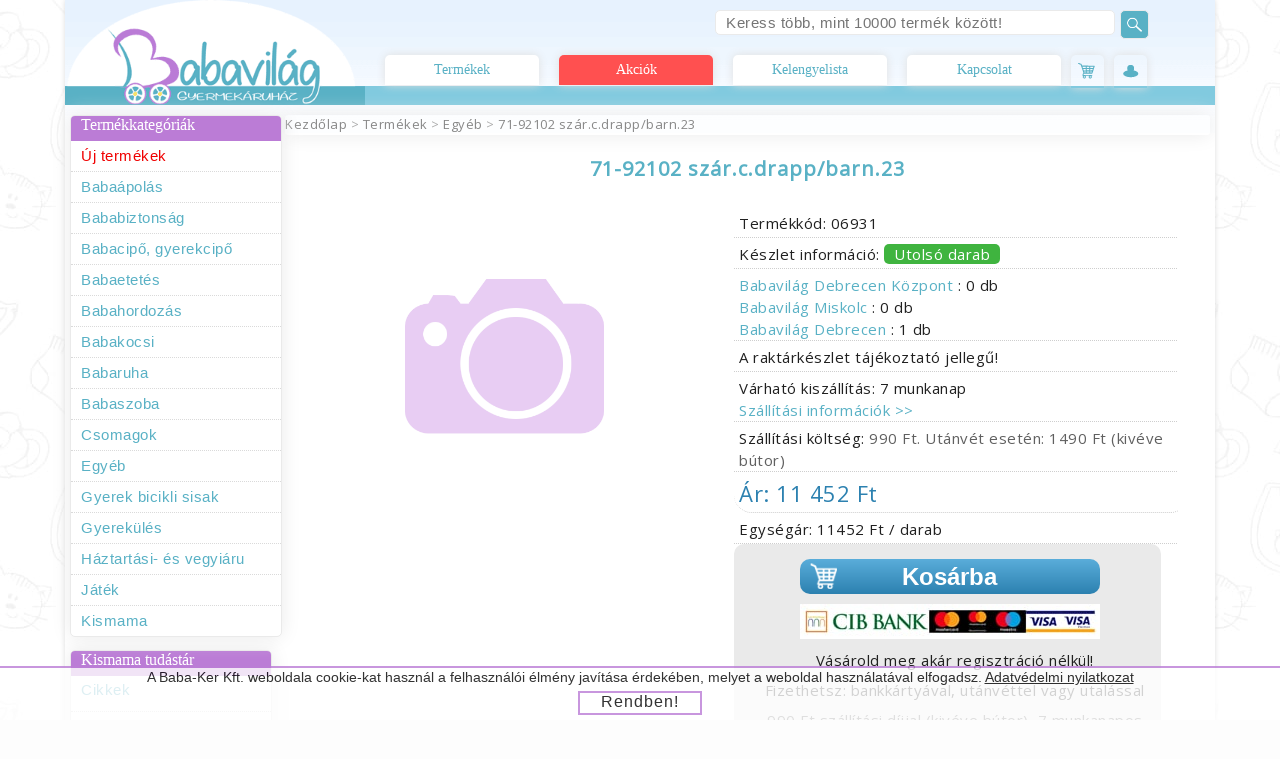

--- FILE ---
content_type: text/html; charset=UTF-8
request_url: https://www.babavilagnet.hu/71-92102-szar-c-drapp-barn-23-06931.html
body_size: 17496
content:
<!Doctype html>
<html lang="hu" itemscope itemtype="http://schema.org/WebSite">

<head>
<meta http-equiv="Content-Type" content="text/html;charset=UTF-8">	
	
					<script>
						gtag('event', 'page_view', {
							'send_to': 'AW-1005396434',
							'ecomm_pagetype': 'category'
						});
					</script>
					<!-- Web layout, design, program: Jaskó Szabolcs 2018 -->
	<title>71-92102 szár.c.drapp/barn.23 - Babavilág Bababolt webáruház</title>
	<meta name="AUTHOR" content="Baba-Ker Kft.">
	<meta name="COPYRIGHT" content="2026 Baba-Ker Kft. - Jaskó Szabolcs">

	<link rel="icon" type="image/png" href="favicon.jpg">
	<base href="https://www.babavilagnet.hu" content="https://www.babavilagnet.hu">
<meta name="robots" content="all">
			<meta name="viewport" content="width=device-width, initial-scale=1.0">
	<meta name="theme-color" content="var(--maincolor1)">
	
	<!--meta http-equiv="Cache-Control" content="no-cache"-->
	<meta property="og:type" content="website">
	<meta property="og:title" content="71-92102 szár.c.drapp/barn.23 - Babavilág Bababolt webáruház">
	<meta property="og:url" content="https://www.babavilagnet.hu/71-92102-szar-c-drapp-barn-23-06931.html">
	<meta name="keywords" content="71-92102, szár.c.drapp/barn.23, Babavilág, Babavilág Gyermekáruház, Babavilág Bababolt, bababolt, bébibolt, babaáruház, bababolt Debrecen">
		<meta name="description" content="71-92102 szár.c.drapp/barn.23 vásárlás 11452.00 Ft-ért a Babavilág Bababoltban! 20000 Ft felett ingyen házhozszállítjuk megrendelésed!">
		<meta property="og:description" content="71-92102 szár.c.drapp/barn.23 vásárlás 11452.00 Ft-ért a Babavilág Bababoltban! 20000 Ft felett ingyen házhozszállítjuk megrendelésed!">
		<meta property="og:image" content="https://www.babavilagnet.hu/items/babavilag-bababolt-logo-200.jpg">
		<meta name="google-site-verification" content="YNf9m5Le2WszeKCIexnAvKP_zpe9jYKoPvSvz3cyAbc">
	<meta name="google-site-verification" content="PiAaZItIwrflI-SVfdiy1FXKyoV1bGSD04XLmR7XfOE">
	<link rel="preconnect" href="https://www.googleadservices.com">
	<link rel="preconnect" href="https://www.google-analytics.com">
	<link rel="preconnect" href="https://www.googletagmanager.com">
	<link rel="preconnect" href="https://image.arukereso.hu">
	<link rel="preconnect" href="https://fonts.googleapis.com">
	<link rel="preconnect" href="https://fonts.gstatic.com" crossorigin>
	<link href="items/style_new.css?v=202601111" rel="stylesheet" type="text/css">
	<!-- Webshop ügyfél chat -->
	<!--script src="chat.js"></script-->
    <!-- Webshop ügyfél chat vége -->

	<!-- Termékvéleményező -->
	<!--<script src="items/rating.js?version=2"></script>-->
	<!-- Termékvéleményező-->
	<!-- Kosár kiegészítő vége -->
	<script>

	// Mobil kategória betöltése aszinkron módon
	function load_category_tree_mobile(cattype, target_div){
		if(document.getElementById(target_div).innerHTML == ""){
			if (window.XMLHttpRequest) {
				// code for IE7+, Firefox, Chrome, Opera, Safari
				catlxmlhttp = new XMLHttpRequest();
			} else {
				// code for IE6, IE5
				catlxmlhttp = new ActiveXObject("Microsoft.XMLHTTP");
			}
			catlxmlhttp.onreadystatechange = function() {
				if (catlxmlhttp.readyState == 4 && catlxmlhttp.status == 200) {
					document.getElementById(target_div).innerHTML = catlxmlhttp.responseText;
				}
			};
			catlxmlhttp.open("GET","kategoria_listazo_2018_3.php?type="+cattype,true);
			catlxmlhttp.send();
		}
	}

	// Desktop kategória betöltése aszinkron módon
	function load_category_tree_desktop(cattype, target_div){
		if (window.XMLHttpRequest) {
			// code for IE7+, Firefox, Chrome, Opera, Safari
			catrxmlhttp = new XMLHttpRequest();
		} else {
			// code for IE6, IE5
			catrxmlhttp = new ActiveXObject("Microsoft.XMLHTTP");
		}
		catrxmlhttp.onreadystatechange = function() {
			if (catrxmlhttp.readyState == 4 && catrxmlhttp.status == 200) {
				document.getElementById(target_div).innerHTML = catrxmlhttp.responseText;
			}
		};
		//catrxmlhttp.open("GET","kategoria_listazo_2018_3.php?type="+cattype,true);
		catrxmlhttp.open("GET","desktop_categories.php",true);
		catrxmlhttp.send();
	}

	//load_category_tree_mobile("mobile", "small_header_category_wrapper_categories");

	/*if(1199<window.innerWidth) {
		load_category_tree_desktop("desktop", "big_menu_wrapper");
	}*/

	function hide_black_friday_popup() {
		document.getElementById("pu_frame").style.visibility = "hidden";

		if (window.XMLHttpRequest) {
			// code for IE7+, Firefox, Chrome, Opera, Safari
			xmlhttp = new XMLHttpRequest();
		} else {
			// code for IE6, IE5
			xmlhttp = new ActiveXObject("Microsoft.XMLHTTP");
		}
		xmlhttp.onreadystatechange = function() {
			if (xmlhttp.readyState == 4 && xmlhttp.status == 200) {

			}
		};
		xmlhttp.open("GET","hide_black_friday.php",true);
		xmlhttp.send();
	}

	</script>

	<!-- Google gyorskereső -->
	<script type="application/ld+json">
	{
		"@context": "http://schema.org",
		"@type": "WebSite",
		"url": "https://www.babavilagnet.hu",
		"potentialAction": {
			"@type": "SearchAction",
			"target": "https://www.babavilagnet.hu/kereses.html?keres={search_term_string}",
			"query-input": "required name=search_term_string"
		},
		"sameAs" : [
			   "https://www.facebook.com/babavilag.gyermekaruhaz",
			   "https://www.instagram.com/babavilaghu"
			   ]
	}
	</script>
		
	<!-- Google gyorskereső vége -->

	<!-- Google Tag Manager -->
	<script>(function(w,d,s,l,i){w[l]=w[l]||[];w[l].push({'gtm.start':
	new Date().getTime(),event:'gtm.js'});var f=d.getElementsByTagName(s)[0],
	j=d.createElement(s),dl=l!='dataLayer'?'&l='+l:'';j.async=true;j.src=
	'https://www.googletagmanager.com/gtm.js?id='+i+dl;f.parentNode.insertBefore(j,f);
	})(window,document,'script','dataLayer','GTM-MX6N492');</script>
	<!-- End Google Tag Manager -->
	
	<!-- Facebook Pixel Code -->
	<script>!function(f,b,e,v,n,t,s){if(f.fbq)return;n=f.fbq=function(){n.callMethod?n.callMethod.apply(n,arguments):n.queue.push(arguments)};if(!f._fbq)f._fbq=n;n.push=n;n.loaded=!0;n.version='2.0';n.queue=[];t=b.createElement(e);t.async=!0;t.src=v;s=b.getElementsByTagName(e)[0];s.parentNode.insertBefore(t,s)}(window,document,'script','https://connect.facebook.net/en_US/fbevents.js');
	fbq('init', '1829028664531832');
	fbq('track', 'PageView');
	
		fbq('track', 'ViewContent', {
		  content_name: '71-92102 szár.c.drapp/barn.23',
		  content_ids: ['06931'],
		  contents: [{'id': '06931', 'quantity': '1'}],
		  content_type: 'product',
		  value: 11452.00,
		  currency: 'HUF'
		 });
		 
	var bvpagetype = "product";	</script>

		<style>
	#customer_support {
		width: 240px;
		height: 40px;
		background-color: #fafafa;
		position: fixed;
		bottom: 0px;
		right: 80px;
		/*border: 1px solid #ff9a4b;  */
		border-top: 3px solid var(--maincolor1);
		border-radius: 10px 10px 2px 2px;
		background: linear-gradient(to bottom, #ffffff, #ffffff);
		text-align: center;
		box-shadow: 0px 0px 4px 2px #888;
		transition: 0.5s;
	}

	#customer_support:hover {
		height: 320px;
	}

	#customer_support_inner {
		width: 100%;
		margin-top: 15px;
	}

	span.customer_support_title {
		font-family: Arial;
		font-size: 13px;
		letter-spacing: 0.5px;
		color: #606060;
		margin-top: 10px;
		display: inline-block;
		font-weight: bold;
	}

	input.dyn_width_input {
		background-color: #ffffff;
		border: 1px solid #bababa;
		margin-top: 10px;
		width: 90%;
		height: 35px;
		font-size: 16px;
		display: inline-block;
		top: 15px;
		padding: 5px;
		margin-left: auto;
		margin-right: auto;
		display: block;
	}

	textarea.dyn_width_input {
		margin-top: 10px;
		width: 90%;
		height: 100px;
		font-size: 16px;
		display: inline-block;
		top: 15px;
		padding: 5px;
	}

	select.dyn_width_input {
		margin-top: 10px;
		width: 90%;
		height: 35px;
		font-size: 16px;
		display: inline-block;
		top: 15px;
		padding: 5px;
	}

	font.centered_title {
		font-family: Tahoma;
		font-size: 16px;
		display: inline-block;
		margin-top: 15px;
	}

	input.customer_support_name {
		width: 95%;
		height: 30px;
		background: #ffffff;
		border: 1px solid #ddd;
		border-radius: 5px;
		letter-spacing: 1px;
		padding: 3px;
	}

	#customer_support_inner_messages_background {
		display: inline-block;
		width: 95%;
		height: 200px;
		background-color: #fff;
		border: 0px solid #ddd;
		border-radius: 10px;
		font-size: 14px;
		text-align: left;
		letter-spacing: 1px;
		padding:5px;
		overflow: auto;
		color: #666;
		word-wrap: break-word;
	}

	.social_title {
		width: 200px;
		height: 32px;
		float: left;
		margin-top: 10px;
		font-family: Open Sans;
		color: var(--maincolor1);
		margin-left: 10px;
	}
	</style>

	<script src="items/site_script.js?v=202601112"></script>
	<!-- Kosár kiegészítő -->

	<script async src="items/cart.js?v=120260111"></script>
	<script async src="items/scroller.js?v=2"></script>
</head>

<body onload="autoload()" onresize="resize_event()" id="body">

<!-- Google Tag Manager (noscript) -->
<noscript><iframe src="https://www.googletagmanager.com/ns.html?id=GTM-MX6N492"
height="0" width="0" style="display:none;visibility:hidden"></iframe></noscript>
<!-- End Google Tag Manager (noscript) -->

	<div id="site_message_fade"></div>
<div id="site_message"></div>

<input type="hidden" id="promopos" value="0">
<input type="hidden" id="promostepwidth" value="0">

<div class="header_back">
</div>
<div class="sitewrapper">
	<div class="header">
			<a href="https://www.babavilagnet.hu" title="A Babavilág Gyermekáruház kezdőlapja"><div class="logo" ></div></a>
			<div class="header_right">
			<div class="header_right_top">
			<div class="header_right_contact" style=""></div>
				<form method="GET" action="kereses.html">
					<input type="search" name="keres" class="header_search"  placeholder="Keress több, mint 10000 termék között!" id="header_search" onkeyup="top_fast_search(this.value, 'desktop_search_suggestions')" autocomplete="off" value="">
					<input type="submit" value="" class="top_search_submit">
				</form>
				<div class="desktop_search_suggestions" id="desktop_search_suggestions" style="display: none;">
				</div>
			</div>

			<div class="header_right_bottom">
				<div id="navi_wrapper">
					<nav>

					<a href="termekek.html" class="navi_text" title="Termékek">Termékek</a>
					<a href="akcios-termekek.html" class="navi_text" style="background-color: #ff5050; color: #ffffff; title="Akciók">Akciók</a>
					<!--a href="akcios-termekek.html" class="navi_text" title="Karácsonyi ötletek" style="background-color: #ca0000; color: #ffffff; font-size: 12px;">🎄 Karácsonyi ötletek</a-->
					<!--a href="black-friday.html" class="navi_text" style="background-color: #000000; color:#f00000;" title="Black Friday">Black Friday</a-->
					<a href="kelengyelista.html" class="navi_text" title="Kelengyelista">Kelengyelista</a>
					<a href="kapcsolat.html" class="navi_text" title="Kapcsolat">Kapcsolat</a>
				
					</nav>
				</div>

				
					<div class="header_button" style="background-image: url('items/cart_icon_blue.svg')" id="header_button_profile" onclick="small_header_tab_wrapper_visible('small_header_category_wrapper_cart')"><span id="cart_product_count_dt_button" style="display: block; border-radius:5px; width: 20px; color: #ffffff;margin-top:2px;margin-left: 18px;font-size: 12px;font-weight: bold; background-color: var(--maincolor2); font-family: Arial; text-align: center;"></span></div>
									<div class="header_button" style="background-image: url('items/user_icon.svg')" id="header_button_cart" onclick="small_header_tab_wrapper_visible('small_header_category_wrapper_user')"></div>
			</div>
		</div>
	</div>

	<!-- Tartalom rész -->
	<div class="content_wrapper">

		<!-- Bal oldali sáv -->
		<div class="content_left">
			<div style="height: auto;">
				<div class="content_left_box" style="position: absolute; background-color: #fff; z-index: 5; width: auto;">
					<span class="content_left_box_title">Termékkategóriák</span>
					<div class="big_menu_wrapper" id="big_menu_wrapper" style="height: auto;"><!--embed type="text/plain" src="desktop_categories.php"--></div>
				</div>
			</div>

			
				<div class="content_left_box"  style="margin-top: 545px;">
					<span class="content_left_box_title">Kismama tudástár</span>
					<a href="cikkek.html" title="Cikkek" class="content_left_box_text">Cikkek</a>
						<a href="programok.html" title="Programok" class="content_left_box_text">Programok</a>
						<a href="esemenyek.html" title="Események" class="content_left_box_text">Események</a>
						</div>
				
				<div class="content_left_box" >
					<span class="content_left_box_title">Ingyenes kiadványaink</span>
					
					<a href="files/babavilag-babak-lapja-extra-2024-10.pdf" target="_blank"><img class="content_left_image" src="images/content/original/babavilag-babak-lapja-extra-2024-10.jpg" alt="Babák Lapja - Babavilág Gyermekáruház aktuális, kibővített magazinja" title="Babák Lapja - Babavilág Gyermekáruház aktuális, kibővített magazinja"></a>
					
					<a href="files/venicci-katalogus-2023.pdf" target="_blank"><img class="content_left_image" src="images/content/original/venicci-katalogus-2023.jpg" alt="Venicci katalógus" title="Venicci katalógus"></a>
					</div>
				
				<div class="content_left_box" >
					<span class="content_left_box_title">Vásárlási tanácsok</span>
					<a href="kelengyelista.html" title="Kelengyelista" class="content_left_box_text">Kelengyelista</a>
						<a href="szulesi-lista-kismamaknak.html" title="Szülési lista kismamáknak" class="content_left_box_text">Szülési lista kismamáknak</a>
						</div>
				
				<div class="content_left_box" >
					<span class="content_left_box_title">Információk</span>
					<a href="unnepi-nyitvatartas.html" title="Ünnepi nyitvatartás" class="content_left_box_text">Ünnepi nyitvatartás</a>
						<a href="rolunk.html" title="Rólunk" class="content_left_box_text">Rólunk</a>
						<a href="kapcsolat.html" title="Kapcsolat" class="content_left_box_text">Kapcsolat</a>
						<a href="szallitasi-informaciok.html" title="Szállítási információk" class="content_left_box_text">Szállítási információk</a>
						<a href="babavilag-bolt-partnerei.html" title="Babavilág Bolt partnerei" class="content_left_box_text">Babavilág Bolt partnerei</a>
						<a href="franchise-bababoltot-keresunk.html" title="Franchise bababoltot keresünk" class="content_left_box_text">Franchise bababoltot keresünk</a>
						<a href="altalanos-szerzodesi-feltetelek.html" title="Általános Szerződési Feltételek" class="content_left_box_text">Általános Szerződési Feltételek</a>
						<a href="cib-kartyas-fizetes-gyakran-feltett-kerdesek.html" title="CIB kártyás fizetés gyakran feltett kérdések" class="content_left_box_text">CIB kártyás fizetés gyakran feltett kérdések</a>
						<a href="cib-vasarlasi-tajekoztato.html" title="CIB vásárlási tájékoztató" class="content_left_box_text">CIB vásárlási tájékoztató</a>
						<a href="adatvedelmi-nyilatkozat.html" title="Adatvédelmi nyilatkozat" class="content_left_box_text">Adatvédelmi nyilatkozat</a>
						<a href="allasajanlat.html" title="Állásajánlat" class="content_left_box_text">Állásajánlat</a>
						<a href="nyeremenyjatek-szabalyzat.html" title="Nyereményjáték szabályzat" class="content_left_box_text">Nyereményjáték szabályzat</a>
						<a href="nagykereskedes-bababoltoknak.html" title="Nagykereskedés bababoltoknak" class="content_left_box_text">Nagykereskedés bababoltoknak</a>
						<a href="termekvisszahivas.html" title="Termékvisszahívás" class="content_left_box_text">Termékvisszahívás</a>
						<a href="termek-visszakuldes-visszafizetes.html" title="Termék visszaküldés, visszafizetés" class="content_left_box_text">Termék visszaküldés, visszafizetés</a>
						</div>
						</div>
		<!-- Bal oldali sáv vége -->

		<!-- Dinamikus tartalom -->
		<div class="content_right">
			
				<div class="content_right_navigation_info">
					
		<!--<a class="header_navigation_link" style="cursor:pointer" onclick="window.history.back()" title="Ugrás vissza">Vissza</a> - -->
		<a class="header_navigation_link" href="https://www.babavilagnet.hu" title="Kezdőlap">Kezdőlap</a> >
		
			<a class="header_navigation_link" href="termekek.html" title="Termékek">Termékek</a> >
			<a class="header_navigation_link" href="egyeb.html" title="Egyéb">Egyéb</a> >
		<a class="header_navigation_link" title="71-92102 szár.c.drapp/barn.23">71-92102 szár.c.drapp/barn.23</a>
		
		<script type="application/ld+json">
			{
			 "@context": "https://schema.org",
			 "@type": "BreadcrumbList",
			 "itemListElement":
			 [
				,{
				   "@type": "ListItem",
				   "position": 1,
				   "item":
				   {
					"@id": "https://www.babavilagnet.hu/egyeb.html",
					"name": "Egyéb"
					}
				}
				
			,{
			   "@type": "ListItem",
			   "position": 2,
			   "item":
			   {
				"@id": "https://www.babavilagnet.hu/71-92102-szar-c-drapp-barn-23-06931.html",
				"name": "71-92102 szár.c.drapp/barn.23"
				}
			}
			]
			}
			</script>
		
				</div>
							

			<h2 class="title_sub"></h2>
				

		<div>
			
			<form method="get">
			</form>
		</div>
			<h1 class="product_name">71-92102 szár.c.drapp/barn.23</h1>
			
				<div class="product_detail_section" style="border: 0px; border-radius: 0px; box-shadow: 0px 0px 0px #fff;">
					<img src="items/no_picture.png" class="product_main_picture" style="width: 100%; display:block" alt="71-92102 szár.c.drapp/barn.23" title="71-92102 szár.c.drapp/barn.23" />
				</div>
				
			<div class="product_detail_section">
				<!--a href="akcios-termekek.html"><span class="product_detail_cell" style="background-color:#ca0000; color:#ffffff; font-weight:bold;">Karácsonyi ajándék ötletek >></span></a-->
				<!--a href="black-friday.html"><span class="product_detail_cell" style="background-color:#000000; color:#ffffff; font-weight:bold;">BLACK FRIDAY - kattints a termékekért!</span></a-->
				<!--a href="kapcsolat.html"><span class="product_detail_cell" style="background-color:#ffffff; color:#ff0000; font-weight:bold;">Üzleteink ma 13:00-ig nyitva vannak - Ünnepi nyitva tartásért kattints ide</span></a-->
				<span class="product_detail_cell">Termékkód: 06931</span>
					<span class="product_detail_cell">Készlet információ: <span class="product_stock_information" style="background-color: #3fb43f;">Utolsó darab</span>
					</span>
				<!--span class="product_detail_cell" style="color: #3fb43f; font-weight: bold;">Áruházaink jelenleg is nyitva tartanak!<br>
				További információ a <a rel="nofollow" href="kapcsolat.html">kapcsolat</a> menüpont alatt.</span-->
				<span class="product_detail_cell">
				
					<a href="bababolt-debrecen.html" rel=nofollow>Babavilág Debrecen Központ    </a>: 0 db<br />
					
					<a href="bababolt-miskolc.html" rel=nofollow>Babavilág Miskolc             </a>: 0 db<br />
					
					<a href="bababolt-debrecen.html" rel=nofollow>Babavilág Debrecen            </a>: 1 db<br />
					
				</span>
				<!--a href="unnepi-nyitvatartas.html"><span class="product_detail_cell" style="color:#ca0000; font-weight:bold;">Üzleteink ünnepi nyitva tartása >></span></a-->
				<span class="product_detail_cell">A raktárkészlet tájékoztató jellegű!
					</span>
					<!--span class="product_detail_cell" style="color: #e00000; font-size: 13px; text-align: justify; width:95%;">Kedves látogatónk!<br> December 18-án, vasárnap, ünnepi nyitvatartással várnak üzleteink Debrecenben, Nyíregyházán, Miskolcon és Békéscsabán!<br><a href="kapcsolat.html" target="_blank">Részletek</a></span-->
					<span class="product_detail_cell">Várható kiszállítás: 7 munkanap<br><a href="szallitasi-informaciok.html">Szállítási információk >></a></span>
					
					<span class="product_detail_cell">Szállítási költség: <span style="color: #606060">990 Ft. Utánvét esetén: 1490 Ft (kivéve bútor)</span></span>
					
					<span class="product_detail_cell" style="border-radius: 20px;font-size: 22px;padding:5px; margin-top: 5px; /*margin-bottom: 10px;*/ color: #2c81b0; /*font-weight: bold;*/">Ár: 
						<span class="right_content_cell_product_info_buy_text">11 452 Ft</span>
						</span><span class="product_detail_cell">Egységár: 11452 Ft / darab</span>
				<div class="product_detail_cell" style="width: 95%; min-height: 70px; background-color: #eaeaea; border-radius: 10px; border-bottom: 0px;">
				<button class="add_to_cart" style="border: 0px; border-radius: 10px; margin-top: 10px;" onclick="addProduct(766, 1, 'A termék sikeresen hozzáadva a kosárhoz! :)'); gtag('event', 'add_to_cart', {currency: 'HUF', value: 11452.00, items: [{item_id: '766',item_name: '71-92102 szár.c.drapp/barn.23',price: 11452.00,quantity: 1}]}); fbq('track', 'AddToCart', {value: 11452.00, currency: 'HUF',  content_name: '71-92102 szár.c.drapp/barn.23', content_type: 'product', content_ids: ['06931']}); ttq.track('AddToCart',{content_id: '766', content_type: 'product', content_name: '71-92102 szár.c.drapp/barn.23', quantity: 1, price: '11452.00', value: '11452.00', currency: 'HUF'});">Kosárba</button>
						
				<img src="items/cib_card_logo_small.jpg" style="margin-top: 10px;" title="A biztonságos bankkártyás fizetést a CIB Bank Zrt. biztosítja." />
				<span class="product_detail_cell" style="margin-bottom: 20px; border-bottom: 0px; margin-bottom: 0px;">Vásárold meg akár regisztráció nélkül!</span>
				<span class="product_detail_cell" style="margin-bottom: 20px; border-bottom: 0px; margin-bottom: 0px;">Fizethetsz: bankkártyával, utánvéttel vagy utalással</span>
				<!--span class="product_detail_cell" style="margin-bottom: 20px; border-bottom: 0px; margin-bottom: 0px;">Átveheted: személyesen vagy házhozszállítással</span-->
				<span class="product_detail_cell" style="margin-bottom: 20px; border-bottom: 0px; color: #606060;">990 Ft szállítási díjjal (kivéve bútor), 7 munkanapos teljesítéssel.</span>
				<span class="product_detail_cell" style="margin-bottom: 10px; border-bottom: 0px; margin-bottom: 20px; ">
					
					</span><span class="product_detail_cell" style="margin-top: -20px; margin-bottom: 20px; font-size: 12px; font-weight: bold; border-bottom: 0px; color: #275600">Ingyenesen szállítjuk megrendelésed, ha a termék mellé még 8548 Ft értékben vásárolsz!</span>
				</div>
				
				</div>
				<div class="product_parameter_section">
					<span class="product_parameter_cell" style="background-color: #eaeaea; color: #40b0d0; font-weight: bold; text-align: center; font-size: 20px; border-bottom: 0px; border-radius: 5px;">Termékjellemzők</span>
					
				</div><div id="right_content_cell_product_info_parameter" style="text-align: center;">
				<div id="right_content_cell_product_info_price">
				
				<div class="right_content_cell_product_description_wrapper" style="display: block;  overflow: auto;">
				</div>
				
				<div class="product_parameter_section">
					<span class="product_box_section_title">Kérdésed van? Megválaszoljuk!</span>
					<span style="font-size: 12px; text-align: center; margin: auto; margin-top: 10px; display: block; font-family: 'Open Sans'; letter-spacing: 1px;">Kérjük, töltsd ki a lenti űrlapot és kollégáink hamarosan válaszolnak!</span>
					<form method="post">
						<input type="text" name="product_info_question_name" class="product_info_question" style="margin-top: 10px;" placeholder="Név" value="" />
						<input type="text" name="product_info_question_email" class="product_info_question" placeholder="E-mail" value="" />
						<span style="font-size: 12px; text-align: center; margin: auto; margin-top: 10px; display: block; font-family: 'Open Sans'; letter-spacing: 1px;">A kérdés megjelenhet a termék adatlap alatt, így az személyes adatot (név, email telefonszám) az üzenet szövege ne tartalmazzon. Köszönjük!</span>
						<textarea class="product_info_question" name="product_info_question_text" placeholder="Azt szeretném kérdezni..."></textarea>
						<input type="text" name="product_info_question_cnum" class="product_info_question" placeholder="Mennyi 18 és 13 összege?" />
						<input type="hidden" name="product_info_question_cres" value="31" />
						<span>Adataid bizalmasan kezeljük, melyről bővebben az <a href="adatvedelmi-nyilatkozat.html">adatvédelmi nyilatkozatban</a> olvashatsz. <br>Az "Elküldöm" gombra kattintva elfogadod a benne foglaltakat.</span>
						<input type="submit" name="product_info_question_send" class="product_info_question" style="font-size: 18px; color: #40b0d0; height: 30px;" value="Elküldöm!" />
					</form>
				</div>
				
					<div class="product_parameter_section">
					<span class="product_box_section_title">Forgalmazott márkáink</span>
					<div style="display: inline-block; width: 100%; height: auto; text-align: justify;">
					<a href="kereses.html?keres=Thermobaby"><img style="display: block; /*border-bottom: 1px solid var(--maincolor1);*/ margin-left: 20px; margin-top: 20px; float: left; width: auto; height: 60px;" src="images/brand/thermobaby.png" alt="Thermobaby" /></a><a href="kereses.html?keres=Drewex"><img style="display: block; /*border-bottom: 1px solid var(--maincolor1);*/ margin-left: 20px; margin-top: 20px; float: left; width: auto; height: 60px;" src="images/brand/drewex.png" alt="Drewex" /></a><a href="kereses.html?keres=Adbor"><img style="display: block; /*border-bottom: 1px solid var(--maincolor1);*/ margin-left: 20px; margin-top: 20px; float: left; width: auto; height: 60px;" src="images/brand/adbor.png" alt="Adbor" /></a><a href="kereses.html?keres=Migo"><img style="display: block; /*border-bottom: 1px solid var(--maincolor1);*/ margin-left: 20px; margin-top: 20px; float: left; width: auto; height: 60px;" src="images/brand/migo.jpg" alt="Migo" /></a><a href="kereses.html?keres=Timba"><img style="display: block; /*border-bottom: 1px solid var(--maincolor1);*/ margin-left: 20px; margin-top: 20px; float: left; width: auto; height: 60px;" src="images/brand/timba.png" alt="Timba" /></a><a href="kereses.html?keres=Faktum"><img style="display: block; /*border-bottom: 1px solid var(--maincolor1);*/ margin-left: 20px; margin-top: 20px; float: left; width: auto; height: 60px;" src="images/brand/faktum.jpg" alt="Faktum" /></a><a href="kereses.html?keres=Baby Mix"><img style="display: block; /*border-bottom: 1px solid var(--maincolor1);*/ margin-left: 20px; margin-top: 20px; float: left; width: auto; height: 60px;" src="images/brand/baby-mix.png" alt="Baby Mix" /></a><a href="kereses.html?keres=Mam"><img style="display: block; /*border-bottom: 1px solid var(--maincolor1);*/ margin-left: 20px; margin-top: 20px; float: left; width: auto; height: 60px;" src="images/brand/mam.jpg" alt="Mam" /></a><a href="kereses.html?keres=Szamos"><img style="display: block; /*border-bottom: 1px solid var(--maincolor1);*/ margin-left: 20px; margin-top: 20px; float: left; width: auto; height: 60px;" src="images/brand/szamos.png" alt="Szamos" /></a><a href="kereses.html?keres=Richter"><img style="display: block; /*border-bottom: 1px solid var(--maincolor1);*/ margin-left: 20px; margin-top: 20px; float: left; width: auto; height: 60px;" src="images/brand/richter.png" alt="Richter" /></a><a href="kereses.html?keres=Caretero"><img style="display: block; /*border-bottom: 1px solid var(--maincolor1);*/ margin-left: 20px; margin-top: 20px; float: left; width: auto; height: 60px;" src="images/brand/caretero.png" alt="Caretero" /></a><a href="kereses.html?keres=Kunert"><img style="display: block; /*border-bottom: 1px solid var(--maincolor1);*/ margin-left: 20px; margin-top: 20px; float: left; width: auto; height: 60px;" src="images/brand/kunert.png" alt="Kunert" /></a><a href="kereses.html?keres=Konig Kids"><img style="display: block; /*border-bottom: 1px solid var(--maincolor1);*/ margin-left: 20px; margin-top: 20px; float: left; width: auto; height: 60px;" src="images/brand/konig-kids.png" alt="Konig Kids" /></a><a href="kereses.html?keres=Oketi Poketi"><img style="display: block; /*border-bottom: 1px solid var(--maincolor1);*/ margin-left: 20px; margin-top: 20px; float: left; width: auto; height: 60px;" src="images/brand/oketi-poketi.jpg" alt="Oketi Poketi" /></a><a href="kereses.html?keres=Sensillo"><img style="display: block; /*border-bottom: 1px solid var(--maincolor1);*/ margin-left: 20px; margin-top: 20px; float: left; width: auto; height: 60px;" src="images/brand/sensillo.jpg" alt="Sensillo" /></a><a href="kereses.html?keres=Yo"><img style="display: block; /*border-bottom: 1px solid var(--maincolor1);*/ margin-left: 20px; margin-top: 20px; float: left; width: auto; height: 60px;" src="images/brand/yo.png" alt="Yo" /></a><a href="kereses.html?keres=Brevi"><img style="display: block; /*border-bottom: 1px solid var(--maincolor1);*/ margin-left: 20px; margin-top: 20px; float: left; width: auto; height: 60px;" src="images/brand/brevi.png" alt="Brevi" /></a></div></div>
				<script type="application/ld+json">
				{
				"@context": "http://schema.org/",
				"@type": "Product",
				"name": "71-92102 szár.c.drapp/barn.23",
				"brand": {
					"@type": "Thing",
					"name": ""
				  },
				"image": "https://www.babavilagnet.hu/images/product/600p/",
				"description": "",
				"sku": "06931",
				
				"offers": {
					"@type": "Offer",
					"priceCurrency": "HUF",
					"price": "11452.00",
					"priceValidUntil": "2026-12-31",
					"itemCondition": "http://schema.org/NewCondition",
					"availability": "http://schema.org/InStock",
					"seller": {
						"@type": "Organization",
						"name": "Babavilág Gyermekáruház",
						"url": "https://www.babavilagnet.hu"
						},
					"url": "https://www.babavilagnet.hu/71-92102-szar-c-drapp-barn-23-06931.html"
					}
				
				
				
				
				}

				</script>
			
				<div class="product_parameter_section">
					<span class="product_box_section_title">Ajánlott termékeink</span>
				</div>
			</div>
			</div>	</div>
	<!-- Dinamikus tartalom vége -->

	</div>
	<!-- Tartalom rész vége -->

	
		<!-- Kulcsszavak, gyorskereséshez -->
		<div class="footer_wrapper" style="min-height: 50px; font-family: 'Open Sans', Sans-Serif; text-align: center;"><a href="https://www.babavilagnet.hu/adbor-babakocsi.html" rel="nofollow" style="display: inline-block;"><span class="fast_category_jump" style="display: inline-block; float: none;">Adbor babakocsi</span></a>
				<a href="https://www.babavilagnet.hu/gyerekules.html" rel="nofollow" style="display: inline-block;"><span class="fast_category_jump" style="display: inline-block; float: none;">Autós gyerekülés</span></a>
				<a href="https://www.babavilagnet.hu/babahordozo.html" rel="nofollow" style="display: inline-block;"><span class="fast_category_jump" style="display: inline-block; float: none;">Babahordozó</span></a>
				<a href="https://www.babavilagnet.hu/babakocsi.html" rel="nofollow" style="display: inline-block;"><span class="fast_category_jump" style="display: inline-block; float: none;">Babakocsi</span></a>
				<a href="https://www.babavilagnet.hu/bebior.html" rel="nofollow" style="display: inline-block;"><span class="fast_category_jump" style="display: inline-block; float: none;">Bébiőr</span></a>
				<a href="https://www.babavilagnet.hu/bundazsak.html" rel="nofollow" style="display: inline-block;"><span class="fast_category_jump" style="display: inline-block; float: none;">Bundazsák</span></a>
				<a href="https://www.babavilagnet.hu/csorgo.html" rel="nofollow" style="display: inline-block;"><span class="fast_category_jump" style="display: inline-block; float: none;">Csörgő</span></a>
				<a href="https://www.babavilagnet.hu/cumisuveg.html" rel="nofollow" style="display: inline-block;"><span class="fast_category_jump" style="display: inline-block; float: none;">Cumisüveg</span></a>
				<a href="https://www.babavilagnet.hu/babahinta.html" rel="nofollow" style="display: inline-block;"><span class="fast_category_jump" style="display: inline-block; float: none;">Elektromos hinta</span></a>
				<a href="https://www.babavilagnet.hu/etetoszek.html" rel="nofollow" style="display: inline-block;"><span class="fast_category_jump" style="display: inline-block; float: none;">Etetőszék</span></a>
				<a href="https://www.babavilagnet.hu/gyerek-fellepo.html" rel="nofollow" style="display: inline-block;"><span class="fast_category_jump" style="display: inline-block; float: none;">Fellépő</span></a>
				<a href="https://www.babavilagnet.hu/babakad.html" rel="nofollow" style="display: inline-block;"><span class="fast_category_jump" style="display: inline-block; float: none;">Fürdető kád</span></a>
				<a href="https://www.babavilagnet.hu/jatszoszonyeg.html" rel="nofollow" style="display: inline-block;"><span class="fast_category_jump" style="display: inline-block; float: none;">Játszószőnyeg</span></a>
				<a href="https://www.babavilagnet.hu/babahordozo-kenguru.html" rel="nofollow" style="display: inline-block;"><span class="fast_category_jump" style="display: inline-block; float: none;">Kenguru</span></a>
				<a href="https://www.babavilagnet.hu/lego.html" rel="nofollow" style="display: inline-block;"><span class="fast_category_jump" style="display: inline-block; float: none;">Lego</span></a>
				<a href="https://www.babavilagnet.hu/legzesfigyelo.html" rel="nofollow" style="display: inline-block;"><span class="fast_category_jump" style="display: inline-block; float: none;">Légzésfigyelő</span></a>
				<a href="https://www.babavilagnet.hu/elektromos-mellszivo.html" rel="nofollow" style="display: inline-block;"><span class="fast_category_jump" style="display: inline-block; float: none;">Mellszívó</span></a>
				<a href="https://www.babavilagnet.hu/nania-gyerekules.html" rel="nofollow" style="display: inline-block;"><span class="fast_category_jump" style="display: inline-block; float: none;">Nania gyerekülés</span></a>
				<a href="https://www.babavilagnet.hu/pelenkazo-komod.html" rel="nofollow" style="display: inline-block;"><span class="fast_category_jump" style="display: inline-block; float: none;">Pelenkázó komód</span></a>
				<a href="https://www.babavilagnet.hu/pelenkazo-lap.html" rel="nofollow" style="display: inline-block;"><span class="fast_category_jump" style="display: inline-block; float: none;">Pelenkázó lap</span></a>
				<a href="https://www.babavilagnet.hu/ulesmagasito.html" rel="nofollow" style="display: inline-block;"><span class="fast_category_jump" style="display: inline-block; float: none;">Ülésmagasító</span></a>
				<a href="https://www.babavilagnet.hu/wc-szukito.html" rel="nofollow" style="display: inline-block;"><span class="fast_category_jump" style="display: inline-block; float: none;">WC szűkítő</span></a>
				<a href="https://www.babavilagnet.hu/zenelo-forgo.html" rel="nofollow" style="display: inline-block;"><span class="fast_category_jump" style="display: inline-block; float: none;">Zenélőforgó</span></a>
				
		</div>
		<!-- Kulcsszavak, gyorskereséshez -->
		
	<div class="footer_wrapper">
		<div class="footer_box">
			<span class="footer_text">Kövess minket!</span><br>
			<span class="footer_text" style="font-size: 14px;">Csatlakozz több, mint 15000 felhasználós közösségünkhöz, hogy értesülj új termékeinkről, kedvezményeinkről, eseményeinkről!</span>
			<div style="width: 100%; display: block; float: left; margin-top: 10px; text-align:center;">
				<a rel="me" href="https://www.facebook.com/babavilag.gyermekaruhaz/" target="_blank"><img src="items/fb.png" class="social_buttons" style="display: inline-block; float: none;" alt="Babavilág Gyermekáruház Facebook oldala" title="Babavilág Gyermekáruház a Facebook oldala"></a>
				<a rel="me" href="https://www.instagram.com/babavilaghu/" target="_blank"><img src="items/insta.png" class="social_buttons" style="display: inline-block; float: none;" alt="Babavilág Gyermekáruház Instagram bejegyzései" title="Babavilág Gyermekáruház Instagram bejegyzései"></a>
				<a rel="me" href="https://www.youtube.com/user/babavilaghu" target="_blank"><img src="items/yt.png" class="social_buttons" style="display: inline-block; float: none;" alt="Babavilág Gyermekáruház Youtube videói" title="Babavilág Gyermekáruház Youtube videói"></a>
				<a rel="me" href="https://www.tiktok.com/@babavilag?lang=hu-HU" target="_blank"><img src="items/tiktok.png" class="social_buttons" style="display: inline-block; float: none;" alt="Babavilág Gyermekáruház TikTok videói" title="Babavilág Gyermekáruház TikTok videói"></a>
			</div>
			
				<!--<script src="items/newsletter.js"></script>-->

				<div style="display: inline-block; background-color: var(--maincolor1); color: #ffffff; padding: 3px 15px 3px 15px; border-radius: 10px; font-family: 'Open Sans'; cursor: pointer;" onclick="show_newsletter_form()">Feliratkozom a hírlevélre!</div>
						</div>

		<div class="footer_box">
			<span class="footer_text">Miért vásárolj tőlünk?</span>
			<ul class="footer_list">
				<li>Több, mint 25 éves tapasztalattal rendelkezünk</li>
				<li>INGYEN házhozszállítjuk termékedet Magyarországon 20000 Ft feletti rendelés esetén</li>
				<li>Regisztráció nélkül vásárolhatsz online</li>
				<li>Tőlünk vásárolt, lejárt garanciájú termékek javítását is szívesen vállaljuk</li>
				<li>Megbízható bolt minősítéssel rendelkezünk online vásárlóinknak köszönhetően</li>
			</ul>
		</div>

		<div class="footer_box">
			<span class="footer_text">Kérdésed van? Lépj velünk kapcsolatba!</span>
			<ul class="footer_list">
				<li>Cég neve: Baba-Ker Kft. - Adószám: 12826980-2-09</li>
				<li>Webes rendelés és nagykereskedelmi info:<br>
				Telefon: <a href="tel:+3652414690">+36 (52) 414-690</a>, <a href="tel:+36304632063">+36 (30) 463-2063</a></li>
				<li><a href="bababolt-debrecen.html">Debreceni boltunk</a>: <a href="https://goo.gl/maps/5Q1jYkTKH6u7xLg47" rel="nofollow" target="_blank">4025 Debrecen, Nyugati utca 5-7</a><br>
				Telefon: <a href="tel:+3652452046">+36 (52) 452-046</a>, <a href="tel:+36306868672">+36 (30) 686-8672</a></li>
				<li><a href="bababolt-miskolc.html">Miskolci boltunk</a>: <a href="https://goo.gl/maps/qZDNUAv1v6GPo7fU9" rel="nofollow" target="_blank">3527 Miskolc, József Attila utca 27</a><br>
				Telefon: <a href="tel:+36306868671">+36 (30) 686-8671</a>
				</li>
			</ul>
		</div>

		<img src="items/cib_card_logo.png" loading="lazy" style="display: block; margin:auto; margin-top: 10px; margin-bottom: 10px; max-width: 80%; max-height: 140px" alt="A Babavilág Gyermekáruház online biztonságos tranzakciós hátterét a CIB Bank Zrt. szolgáltatja" title="A Babavilág Gyermekáruház online biztonságos tranzakciós hátterét a CIB Bank Zrt. szolgáltatja" >
		<!-- ÁRUKERESŐ.HU - PLEASE DO NOT MODIFY THE LINES BELOW -->
		<div style="background: transparent; text-align: center; padding: 0; margin: 0 auto;">
		<!--
		<a title="Árukereső.hu" href="https://www.arukereso.hu"><img src="https://image.arukereso.hu/trustedbadge/134003-80x80-dac479daa0d541d8991ae03309dfa2cc.png" alt="Árukereső.hu" style="border-style:none;"></a>
		-->
		</div>
		<!-- ÁRUKERESŐ.HU CODE END -->
		
		<!-- ÁRUKERESŐ.HU CODE - PLEASE DO NOT MODIFY THE LINES BELOW -->
		<div style="background: transparent; text-align: center; padding: 0; margin: 0 auto; width: 120px">
		<a title="Árukereső.hu" style="line-height:16px;font-size: 11px; font-family: Arial, Verdana; color: #000" href="https://www.arukereso.hu/">Árukereső.hu</a>
		</div>
		<!-- ÁRUKERESŐ.HU CODE END -->

	</div>
</div>

<div class="small_header" id="small_header">
	<div class="small_header_inner">
		<div class="small_icon" style="background-image: url('items/categories_icon.svg')" onclick="small_header_tab_wrapper_visible('small_header_category_wrapper_categories')"></div>
		<a href="https://www.babavilagnet.hu"><div class="small_logo"></div></a>
		<form method="get" action="kereses.html">
			<input type="text" name="keres" class="small_search" placeholder="Keresés..." onkeyup="top_fast_search(this.value, 'mobile_search_suggestions')" autocomplete="off">
		</form>
		<div class="small_icon" style="background-image: url('items/user_icon.svg')" onclick="small_header_tab_wrapper_visible('small_header_category_wrapper_user')"></div>
		<div class="small_icon" style="background-image: url('items/cart_icon_blue.svg')" onclick="small_header_tab_wrapper_visible('small_header_category_wrapper_cart')"><span id="cart_product_count_mob_button" style="display: block; border-radius:5px; width: 20px; color: #ffffff;margin-top:2px;margin-left: 18px;font-size: 12px;font-weight: bold; background-color: var(--maincolor2); font-family: Arial; text-align: center;"></span></div>	</div>

	<div class="small_header_inner" style="background-color: #ffffff; max-width: 400px; margin-top: 50px;" id="mobile_search_suggestions"></div>
</div>

<div class="small_header_tab_background" style="visibility: hidden; opacity: 0;" id="small_header_tab_background"  onclick="small_header_tab_wrapper_visible('small_header_category_wrapper_cart')"></div>

	<div class="small_header_tab_wrapper" id="small_header_tab_wrapper" style="left: -100%;">
		<div class="small_header_tab_icons" id="small_header_tab_categories" style="background-image: url('items/categories_icon.svg'); background-size: 40%; border-right: 1px solid #eaeaea;" onclick="small_header_tab_switch('small_header_category_wrapper_categories')" >Kategóriák</div>
		<div class="small_header_tab_icons" id="small_header_tab_pages" style="background-image: url('items/pages_icon_blue.svg'); background-size: 40%; border-right: 1px solid #eaeaea;" onclick="small_header_tab_switch('small_header_category_wrapper_pages')" >Információk</div>
		<div class="small_header_tab_icons" id="small_header_tab_cart" style="background-image: url('items/cart_icon_blue.svg'); background-size: 40%; border-right: 1px solid #eaeaea;" onclick="small_header_tab_switch('small_header_category_wrapper_cart')" >Kosár</div>		<div class="small_header_tab_icons" id="small_header_tab_user" style="background-image: url('items/user_icon.svg'); background-size: 40%;" onclick="small_header_tab_switch('small_header_category_wrapper_user')" >Profilom</div>
		<div class="small_header_tab_content">
			<div id="small_header_category_wrapper_categories" style="display: block;"></div>
				<div id="small_header_category_wrapper_pages" style="display: none;">
			
				<div class="content_left_box"  style="margin-left: 0px; width: 100%; margin-top: 0px; border-radius: 0px; border: 0px;">
					<span class="content_left_box_title">Kismama tudástár</span>
					<a href="cikkek.html" title="Cikkek" class="content_left_box_text">Cikkek</a>
						<a href="programok.html" title="Programok" class="content_left_box_text">Programok</a>
						<a href="esemenyek.html" title="Események" class="content_left_box_text">Események</a>
						
				</div>
				
				<div class="content_left_box"  style="margin-left: 0px; width: 100%; margin-top: 0px; border-radius: 0px; border: 0px;">
					<span class="content_left_box_title">Ingyenes kiadványaink</span>
					
					<a href="files/babavilag-babak-lapja-extra-2024-10.pdf" target="_blank"><img class="content_left_image" src="images/content/original/babavilag-babak-lapja-extra-2024-10.jpg" alt="Babák Lapja Extra - Babavilág Gyermekáruház aktuális, kibővített magazinja" title="Babák Lapja - Babavilág Gyermekáruház aktuális, kibővített magazinja"></a>
					
					<a href="files/venicci-katalogus-2023.pdf" target="_blank"><img class="content_left_image" src="images/content/original/venicci-katalogus-2023.jpg" alt="Venicci katalógus" title="Venicci katalógus"></a>
					
				</div>
				
				<div class="content_left_box"  style="margin-left: 0px; width: 100%; margin-top: 0px; border-radius: 0px; border: 0px;">
					<span class="content_left_box_title">Vásárlási tanácsok</span>
					<a href="kelengyelista.html" title="Kelengyelista" class="content_left_box_text">Kelengyelista</a>
						<a href="szulesi-lista-kismamaknak.html" title="Szülési lista kismamáknak" class="content_left_box_text">Szülési lista kismamáknak</a>
						
				</div>
				
				<div class="content_left_box"  style="margin-left: 0px; width: 100%; margin-top: 0px; border-radius: 0px; border: 0px;">
					<span class="content_left_box_title">Információk</span>
					<a href="unnepi-nyitvatartas.html" title="Ünnepi nyitvatartás" class="content_left_box_text">Ünnepi nyitvatartás</a>
						<a href="rolunk.html" title="Rólunk" class="content_left_box_text">Rólunk</a>
						<a href="kapcsolat.html" title="Kapcsolat" class="content_left_box_text">Kapcsolat</a>
						<a href="szallitasi-informaciok.html" title="Szállítási információk" class="content_left_box_text">Szállítási információk</a>
						<a href="babavilag-bolt-partnerei.html" title="Babavilág Bolt partnerei" class="content_left_box_text">Babavilág Bolt partnerei</a>
						<a href="franchise-bababoltot-keresunk.html" title="Franchise bababoltot keresünk" class="content_left_box_text">Franchise bababoltot keresünk</a>
						<a href="altalanos-szerzodesi-feltetelek.html" title="Általános Szerződési Feltételek" class="content_left_box_text">Általános Szerződési Feltételek</a>
						<a href="cib-kartyas-fizetes-gyakran-feltett-kerdesek.html" title="CIB kártyás fizetés gyakran feltett kérdések" class="content_left_box_text">CIB kártyás fizetés gyakran feltett kérdések</a>
						<a href="cib-vasarlasi-tajekoztato.html" title="CIB vásárlási tájékoztató" class="content_left_box_text">CIB vásárlási tájékoztató</a>
						<a href="adatvedelmi-nyilatkozat.html" title="Adatvédelmi nyilatkozat" class="content_left_box_text">Adatvédelmi nyilatkozat</a>
						<a href="allasajanlat.html" title="Állásajánlat" class="content_left_box_text">Állásajánlat</a>
						<a href="nyeremenyjatek-szabalyzat.html" title="Nyereményjáték szabályzat" class="content_left_box_text">Nyereményjáték szabályzat</a>
						<a href="nagykereskedes-bababoltoknak.html" title="Nagykereskedés bababoltoknak" class="content_left_box_text">Nagykereskedés bababoltoknak</a>
						<a href="termekvisszahivas.html" title="Termékvisszahívás" class="content_left_box_text">Termékvisszahívás</a>
						<a href="termek-visszakuldes-visszafizetes.html" title="Termék visszaküldés, visszafizetés" class="content_left_box_text">Termék visszaküldés, visszafizetés</a>
						
				</div>
							</div>
				<div id="small_header_category_wrapper_cart" style="display: none;">
				<div id="cart_products_side_list">
				<span class="small_header_tab_text" id="cart_products_count">Kosárban 0 db termék</span>
								</div>
				<ul style="background-color: var(--maincolor1); width: 80%; margin-left: 5px; border-radius: 5px; margin-top: 10px;">
					<li><a href="kosar.html" class="small_header_tab_text" style="margin-top: 5px; color: #ffffff; font-weight: bold;">Tovább a pénztárhoz >></a></li>
				</ul>
			</div>
				<div id="small_header_category_wrapper_user" style="display: none;">
				
					<span class="small_header_tab_text">Bejelentkezés regisztrált felhasználók részére</span>

					<form method="post" action="/71-92102-szar-c-drapp-barn-23-06931.html">
						<input type="email" name="login_user_email" id="login_user_email" class="small_header_tab_input" placeholder="E-mail cím" required>
						<input type="password" name="login_user_password" class="small_header_tab_input" placeholder="Jelszó" required>
						<input type="submit" class="small_header_tab_input" name="user_login" value="Bejelentkezés">
					</form>
					<ul>
						<li><a href="regisztracio.html" class="small_header_tab_text" style="margin-top: 5px;">Még nem regisztráltál? Regisztrálok!</a></li>
						<li><a href="elfelejtett-jelszo.html" class="small_header_tab_text" style="margin-top: 5px;">Elfelejtett jelszó</a></li>
					</ul>
					<span class="small_header_tab_text">Tipp: vásárláshoz nem szükséges regisztrálni!</span>
								</div>
			</div>
			<div class="small_header_tab_bottom" onclick="small_header_tab_wrapper_visible()">Elrejt</div>
	</div>

			<!-- Google Analitika -->
		<script>
			(function(i,s,o,g,r,a,m){i['GoogleAnalyticsObject']=r;i[r]=i[r]||function(){
			(i[r].q=i[r].q||[]).push(arguments)},i[r].l=1*new Date();a=s.createElement(o),
			m=s.getElementsByTagName(o)[0];a.async=1;a.src=g;m.parentNode.insertBefore(a,m)
			})(window,document,'script','https://www.google-analytics.com/analytics.js','ga');

			ga('create', 'UA-75304347-1', 'auto');
			ga('send', 'pageview');

			ga('create', 'UA-58965175-1', 'auto', 'clientTracker');
			ga('clientTracker.send', 'pageview');
		</script>
		<!-- Google Analitika vége -->

	
		<script>		
			// Alternatív tracker
			function alttracker(){
				if (window.XMLHttpRequest) {
					// code for IE7+, Firefox, Chrome, Opera, Safari
					altxmlhttp = new XMLHttpRequest();
				} else {
					// code for IE6, IE5
					altxmlhttp = new ActiveXObject("Microsoft.XMLHTTP");
				}
				altxmlhttp.onreadystatechange = function() {
					// oke
				};
				var ref = document.referrer;
				altxmlhttp.open("GET","alternative_tracker.php?surl="+ref+"&durl=/71-92102-szar-c-drapp-barn-23-06931.html",true);
				altxmlhttp.send();				
			}			

			alttracker();
		</script>
		
		<div id="cookie_text" style="position: fixed; width: 100%; min-height: 50px; bottom: 0px; left:0px; background-color: #fff; text-align: center; z-index: 100; opacity: 1; border-top: 2px solid var(--maincolor2); opacity: 0.8;">
			<span style="font-family: 'Open-Sans', Sans-Serif; font-size: 14px;">A Baba-Ker Kft. weboldala cookie-kat használ a felhasználói élmény javítása érdekében, melyet a weboldal használatával elfogadsz. <a style="text-decoration: underline; color: #000000;" href="https://www.babavilagnet.hu/adatvedelmi-nyilatkozat.html">Adatvédelmi nyilatkozat</a></span><br>
			<div style="background-color: #fff; width: 120px; height: 20px; text-align: center; letter-spacing: 1px; display: inline-block; color: #000; margin-top: 5px; margin-bottom: 5px; cursor: pointer; border: 2px solid var(--maincolor2); font-family: 'Open-Sans', Sans-Serif;" onclick="hide_cookie_text()">Rendben!</div>
		</div>
		
		<!-- Alsó termék kosárba rakó gomb -->
		<div id="bottom_addtocart_frame" style="display: block; background-color: #ffffff; width: 100%; height: 40px; position: fixed; bottom: -100px; transition:0.5s; text-align: center; box-shadow: 0px -5px 5px #00000030;">		
		<button class="add_to_cart" style="border: 0px; border-radius: 10px; margin-top: 2px; width:200px;" onclick="addProduct(766, 1, 'A termék sikeresen hozzáadva a kosárhoz! :)'); gtag('event', 'add_to_cart', {currency: 'HUF', value: 11452.00, items: [{item_id: '766',item_name: '71-92102 szár.c.drapp/barn.23',price: 11452.00,quantity: 1}]}); ttq.track('AddToCart',{content_id: '766', content_type: 'product', content_name: '71-92102 szár.c.drapp/barn.23', quantity: 1, price: '11452.00', value: '11452.00', currency: 'HUF'});">Kosárba</button>
				</div>
		<!-- Alsó termék kosárba rakó gomb vége -->
		
	<!-- Ugrás fel ikon -->
	<div id="to_top" onclick="scrollWin()" style="cursor:pointer;" title="Ugrás az oldal tetejére">
		<span class="customer_support_title" style="cursor:pointer;"></span>
	</div>
	<!-- Ugrás fel ikon vége -->
	
	<!-- Termékkép nagyító -->
	<script src="items/jquery-1.10.2.min.js"></script>
	<script src="items/lightbox-2.6.min.js"></script>
	<link href="items/lightbox.css" rel="stylesheet">
	<!-- Termékkép nagyító -->
	
	<link href="https://fonts.googleapis.com/css?family=Open+Sans&display=swap" rel="stylesheet">

	<!-- Global site tag (gtag.js) - Google Ads: 1005396434 -->
	<script async src="https://www.googletagmanager.com/gtag/js?id=AW-1005396434"></script>
	<script>
	  window.dataLayer = window.dataLayer || [];
	  function gtag(){dataLayer.push(arguments);}
	  gtag('js', new Date());
	  gtag('config', 'AW-1005396434');
	</script>
	
	<!-- Google tag (gtag.js) -->
	<script async src="https://www.googletagmanager.com/gtag/js?id=G-SYXFN75VV6"></script>
	<script>
	  window.dataLayer = window.dataLayer || [];
	  function gtag(){dataLayer.push(arguments);}
	  gtag('js', new Date());
	  gtag('config', 'G-SYXFN75VV6');
	  
	/*
	<!-- Tiktok - kivettem 2023-08-03 -án, mert belassította az oldalt -->	
	!function (w, d, t) {
	  w.TiktokAnalyticsObject=t;var ttq=w[t]=w[t]||[];ttq.methods=["page","track","identify","instances","debug","on","off","once","ready","alias","group","enableCookie","disableCookie"],ttq.setAndDefer=function(t,e){t[e]=function(){t.push([e].concat(Array.prototype.slice.call(arguments,0)))}};for(var i=0;i<ttq.methods.length;i++)ttq.setAndDefer(ttq,ttq.methods[i]);ttq.instance=function(t){for(var e=ttq._i[t]||[],n=0;n<ttq.methods.length;n++)ttq.setAndDefer(e,ttq.methods[n]);return e},ttq.load=function(e,n){var i="https://analytics.tiktok.com/i18n/pixel/events.js";ttq._i=ttq._i||{},ttq._i[e]=[],ttq._i[e]._u=i,ttq._t=ttq._t||{},ttq._t[e]=+new Date,ttq._o=ttq._o||{},ttq._o[e]=n||{};var o=document.createElement("script");o.type="text/javascript",o.async=!0,o.src=i+"?sdkid="+e+"&lib="+t;var a=document.getElementsByTagName("script")[0];a.parentNode.insertBefore(o,a)};

	  ttq.load('CEBKVSBC77UAS1JJNVD0');
	  ttq.page();
	}(window, document, 'ttq');*/

	//ttq.instance('pixel_id_1').track('71-92102-szar-c-drapp-barn-23-06931')
	/*
	function tiktokatc(id, name, price) {
		ttq.track('AddToCart',{content_id: '301', content_type: 'product', content_name: name, quantity: 1, price: price, value: price, currency: 'HUF'});
	}
	*/

	</script>
	<noscript>
	<img height="1" width="1" src="https://www.facebook.com/tr?id=1829028664531832&ev=PageView&noscript=1"/>
	</noscript>
	<!-- End Facebook Pixel Code -->
	<script>
	  if(document.URL.indexOf("kezdolap.html") >= 0 || document.URL.length == 28 || document.URL.length == 27){ 
		home_promo_resizer();
		setInterval(function(){change_promo_image(0,);}, 7000);
	  }
	</script>
</body>
</html>

--- FILE ---
content_type: text/html; charset=UTF-8
request_url: https://www.babavilagnet.hu/desktop_categories.php
body_size: 7407
content:

			<!-- Bal oldali cella -->
			<div class="big_menu_left" id="big_menu_left">
			
					<a href="uj-termekek.html" class="big_menu_main_cat" style="color: #f00000;" id="left_264">Új termékek</a>
					
					<a href="babaapolas.html" class="big_menu_main_cat"  id="left_49"  onmouseover="category_show('right_49')" onmouseout="category_hide('right_49')">Babaápolás</a>
					
					<a href="bababiztonsag.html" class="big_menu_main_cat"  id="left_30"  onmouseover="category_show('right_30')" onmouseout="category_hide('right_30')">Bababiztonság</a>
					
					<a href="babacipo-gyerekcipo.html" class="big_menu_main_cat"  id="left_254"  onmouseover="category_show('right_254')" onmouseout="category_hide('right_254')">Babacipő, gyerekcipő</a>
					
					<a href="babaetetes.html" class="big_menu_main_cat"  id="left_18"  onmouseover="category_show('right_18')" onmouseout="category_hide('right_18')">Babaetetés</a>
					
					<a href="babahordozas.html" class="big_menu_main_cat"  id="left_113"  onmouseover="category_show('right_113')" onmouseout="category_hide('right_113')">Babahordozás</a>
					
					<a href="babakocsi.html" class="big_menu_main_cat"  id="left_12"  onmouseover="category_show('right_12')" onmouseout="category_hide('right_12')">Babakocsi</a>
					
					<a href="babaruha.html" class="big_menu_main_cat"  id="left_38"  onmouseover="category_show('right_38')" onmouseout="category_hide('right_38')">Babaruha</a>
					
					<a href="babaszoba.html" class="big_menu_main_cat"  id="left_25"  onmouseover="category_show('right_25')" onmouseout="category_hide('right_25')">Babaszoba</a>
					
					<a href="csomagok.html" class="big_menu_main_cat"  id="left_234" >Csomagok</a>
					
					<a href="egyeb.html" class="big_menu_main_cat"  id="left_90" >Egyéb</a>
					
					<a href="gyerek-bicikli-sisak.html" class="big_menu_main_cat"  id="left_148" >Gyerek bicikli sisak</a>
					
					<a href="gyerekules.html" class="big_menu_main_cat"  id="left_1"  onmouseover="category_show('right_1')" onmouseout="category_hide('right_1')">Gyerekülés</a>
					
					<a href="haztartasi-es-vegyiaru.html" class="big_menu_main_cat"  id="left_196"  onmouseover="category_show('right_196')" onmouseout="category_hide('right_196')">Háztartási- és vegyiáru</a>
					
					<a href="jatek.html" class="big_menu_main_cat"  id="left_44"  onmouseover="category_show('right_44')" onmouseout="category_hide('right_44')">Játék</a>
					
					<a href="kismama.html" class="big_menu_main_cat"  id="left_73"  onmouseover="category_show('right_73')" onmouseout="category_hide('right_73')">Kismama</a>
					
					<a href="outlet.html" class="big_menu_main_cat" style="color: #f00000;" id="left_204" >Outlet</a>
					
					<a href="uj-termekek.html" class="big_menu_main_cat"  id="left_264" >Új termékek</a>
					
			</div>
			<!-- Bal oldali cella vége -->
			<div id="right_49" class="big_menu_right" style="display: none;" onmouseover="category_show('right_49')" onmouseout="category_hide('right_49')">
					<div class="big_menu_right_col"><a href="baba-fogkefe.html" class="big_menu_main_cat" style="font-size: 13px;" title="Baba fogkefe">Baba fogkefe</a>
							<a href="baba-fultisztito.html" class="big_menu_main_cat" style="font-size: 13px;" title="Baba fültisztító">Baba fültisztító</a>
							<a href="baba-koromvago-ollo.html" class="big_menu_main_cat" style="font-size: 13px;" title="Baba körömvágó olló">Baba körömvágó olló</a>
							<a href="babaapolasi-kiegeszitok.html" class="big_menu_main_cat" style="font-size: 13px;" title="Babaápolási kiegészítők">Babaápolási kiegészítők</a>
							<a href="babaapolo-krem.html" class="big_menu_main_cat" style="font-size: 13px;" title="Babaápoló krém">Babaápoló krém</a>
							<a href="babafesu-baba-hajkefe.html" class="big_menu_main_cat" style="font-size: 13px;" title="Babafésű, baba hajkefe">Babafésű, baba hajkefe</a>
							<a href="babafurdeto.html" class="big_menu_main_cat" style="font-size: 13px;" title="Babafürdető">Babafürdető</a>
							<a href="babafurdeto-szivacs.html" class="big_menu_main_cat" style="font-size: 13px;" title="Babafürdető szivacs">Babafürdető szivacs</a>
							<a href="babakad.html" class="big_menu_main_cat" style="font-size: 13px;" title="Babakád">Babakád</a>
							<a href="babamerleg.html" class="big_menu_main_cat" style="font-size: 13px;" title="Babamérleg">Babamérleg</a>
							<a href="babaolaj.html" class="big_menu_main_cat" style="font-size: 13px;" title="Babaolaj">Babaolaj</a>
							
								</div><div class="big_menu_right_col">
								<a href="babatarto-kadba.html" class="big_menu_main_cat" style="font-size: 13px;" title="Babatartó kádba">Babatartó kádba</a>
							<a href="bili.html" class="big_menu_main_cat" style="font-size: 13px;" title="Bili">Bili</a>
							<a href="eldobhato-pelenka.html" class="big_menu_main_cat" style="font-size: 13px;" title="Eldobható pelenka">Eldobható pelenka</a>
							<a href="elektromos-orrszivo.html" class="big_menu_main_cat" style="font-size: 13px;" title="Elektromos orrszívó">Elektromos orrszívó</a>
							<a href="fulhomero.html" class="big_menu_main_cat" style="font-size: 13px;" title="Fülhőmérő">Fülhőmérő</a>
							<a href="furdetokarika.html" class="big_menu_main_cat" style="font-size: 13px;" title="Fürdetőkarika">Fürdetőkarika</a>
							<a href="gyerek-fellepo.html" class="big_menu_main_cat" style="font-size: 13px;" title="Gyerek fellépő">Gyerek fellépő</a>
							<a href="hintopor.html" class="big_menu_main_cat" style="font-size: 13px;" title="Hintőpor">Hintőpor</a>
							<a href="illoolaj.html" class="big_menu_main_cat" style="font-size: 13px;" title="Illóolaj">Illóolaj</a>
							<a href="inhalator.html" class="big_menu_main_cat" style="font-size: 13px;" title="Inhalátor">Inhalátor</a>
							<a href="kadallvany.html" class="big_menu_main_cat" style="font-size: 13px;" title="Kádállvány">Kádállvány</a>
							<a href="kezi-orrszivo.html" class="big_menu_main_cat" style="font-size: 13px;" title="Kézi orrszívó">Kézi orrszívó</a>
							
								</div><div class="big_menu_right_col">
								<a href="koldokvedo.html" class="big_menu_main_cat" style="font-size: 13px;" title="Köldökvédő">Köldökvédő</a>
							<a href="lazmero.html" class="big_menu_main_cat" style="font-size: 13px;" title="Lázmérő">Lázmérő</a>
							<a href="lepcsos-wc-szukito.html" class="big_menu_main_cat" style="font-size: 13px;" title="Lépcsős WC szűkítő">Lépcsős WC szűkítő</a>
							<a href="meggymagparna.html" class="big_menu_main_cat" style="font-size: 13px;" title="Meggymagpárna">Meggymagpárna</a>
							<a href="moshato-pelenka.html" class="big_menu_main_cat" style="font-size: 13px;" title="Mosható pelenka">Mosható pelenka</a>
							<a href="naptej-babaknak.html" class="big_menu_main_cat" style="font-size: 13px;" title="Naptej babáknak">Naptej babáknak</a>
							<a href="orrszivo-porszivo.html" class="big_menu_main_cat" style="font-size: 13px;" title="Orrszívó porszívó">Orrszívó porszívó</a>
							<a href="orrtisztito.html" class="big_menu_main_cat" style="font-size: 13px;" title="Orrtisztító">Orrtisztító</a>
							<a href="pelenka-kuka.html" class="big_menu_main_cat" style="font-size: 13px;" title="Pelenka kuka">Pelenka kuka</a>
							<a href="pelenkazo-lap.html" class="big_menu_main_cat" style="font-size: 13px;" title="Pelenkázó lap">Pelenkázó lap</a>
							<a href="pelenkazo-taska.html" class="big_menu_main_cat" style="font-size: 13px;" title="Pelenkázó táska">Pelenkázó táska</a>
							<a href="popsikrem.html" class="big_menu_main_cat" style="font-size: 13px;" title="Popsikrém">Popsikrém</a>
							
								</div><div class="big_menu_right_col">
								<a href="sampon.html" class="big_menu_main_cat" style="font-size: 13px;" title="Sampon">Sampon</a>
							<a href="szappan.html" class="big_menu_main_cat" style="font-size: 13px;" title="Szappan">Szappan</a>
							<a href="testapolo.html" class="big_menu_main_cat" style="font-size: 13px;" title="Testápoló">Testápoló</a>
							<a href="textilpelenka.html" class="big_menu_main_cat" style="font-size: 13px;" title="Textilpelenka">Textilpelenka</a>
							<a href="tusfurdo.html" class="big_menu_main_cat" style="font-size: 13px;" title="Tusfürdő">Tusfürdő</a>
							<a href="vizhomero.html" class="big_menu_main_cat" style="font-size: 13px;" title="Vízhőmérő">Vízhőmérő</a>
							<a href="wc-szukito.html" class="big_menu_main_cat" style="font-size: 13px;" title="WC szűkítő">WC szűkítő</a>
							</div>
					</div><div id="right_30" class="big_menu_right" style="display: none;" onmouseover="category_show('right_30')" onmouseout="category_hide('right_30')">
					<div class="big_menu_right_col"><a href="baba-fejvedo.html" class="big_menu_main_cat" style="font-size: 13px;" title="Baba fejvédő">Baba fejvédő</a>
							<a href="bababiztonsagi-kiegeszito-autoba.html" class="big_menu_main_cat" style="font-size: 13px;" title="Bababiztonsági kiegészítő autóba">Bababiztonsági kiegészítő autóba</a>
							<a href="bebior.html" class="big_menu_main_cat" style="font-size: 13px;" title="Bébiőr">Bébiőr</a>
							<a href="biztonsagi-racs.html" class="big_menu_main_cat" style="font-size: 13px;" title="Biztonsági rács">Biztonsági rács</a>
							<a href="csuszasgatlo.html" class="big_menu_main_cat" style="font-size: 13px;" title="Csúszásgátló">Csúszásgátló</a>
							<a href="gyerek-biztonsagi-eszkozok.html" class="big_menu_main_cat" style="font-size: 13px;" title="Gyerek biztonsági eszközök">Gyerek biztonsági eszközök</a>
							<a href="gyerekporaz.html" class="big_menu_main_cat" style="font-size: 13px;" title="Gyerekpóráz">Gyerekpóráz</a>
							<a href="jarassegito.html" class="big_menu_main_cat" style="font-size: 13px;" title="Járássegítő">Járássegítő</a>
							<a href="konnektorvedo.html" class="big_menu_main_cat" style="font-size: 13px;" title="Konnektorvédő">Konnektorvédő</a>
							<a href="legzesfigyelo.html" class="big_menu_main_cat" style="font-size: 13px;" title="Légzésfigyelő">Légzésfigyelő</a>
							<a href="napellenzo-autoba.html" class="big_menu_main_cat" style="font-size: 13px;" title="Napellenző autóba">Napellenző autóba</a>
							
								</div><div class="big_menu_right_col">
								<a href="szekrenyzar-fiokzar.html" class="big_menu_main_cat" style="font-size: 13px;" title="Szekrényzár, fiókzár">Szekrényzár, fiókzár</a>
							<a href="szivhang-figyelo.html" class="big_menu_main_cat" style="font-size: 13px;" title="Szívhang figyelő">Szívhang figyelő</a>
							<a href="szunyoghalo-babahordozora.html" class="big_menu_main_cat" style="font-size: 13px;" title="Szúnyogháló babahordozóra">Szúnyogháló babahordozóra</a>
							<a href="szunyoghalo-kisagyra.html" class="big_menu_main_cat" style="font-size: 13px;" title="Szúnyogháló kiságyra">Szúnyogháló kiságyra</a>
							</div>
					</div><div id="right_254" class="big_menu_right" style="display: none;" onmouseover="category_show('right_254')" onmouseout="category_hide('right_254')">
					<div class="big_menu_right_col"><a href="balettcipo.html" class="big_menu_main_cat" style="font-size: 13px;" title="Balettcipő">Balettcipő</a>
							<a href="cipovedo.html" class="big_menu_main_cat" style="font-size: 13px;" title="Cipővédő">Cipővédő</a>
							<a href="elso-lepes-cipo.html" class="big_menu_main_cat" style="font-size: 13px;" title="Első lépés cipő">Első lépés cipő</a>
							<a href="gyerek-bakancs.html" class="big_menu_main_cat" style="font-size: 13px;" title="Gyerek bakancs">Gyerek bakancs</a>
							<a href="gyerek-csizma.html" class="big_menu_main_cat" style="font-size: 13px;" title="Gyerek csizma">Gyerek csizma</a>
							<a href="gyerek-hotaposo.html" class="big_menu_main_cat" style="font-size: 13px;" title="Gyerek hótaposó">Gyerek hótaposó</a>
							<a href="gyerek-szandal.html" class="big_menu_main_cat" style="font-size: 13px;" title="Gyerek szandál">Gyerek szandál</a>
							<a href="gyerek-szandalcipo.html" class="big_menu_main_cat" style="font-size: 13px;" title="Gyerek szandálcipő">Gyerek szandálcipő</a>
							<a href="kocsicipo.html" class="big_menu_main_cat" style="font-size: 13px;" title="Kocsicipő">Kocsicipő</a>
							<a href="papucs.html" class="big_menu_main_cat" style="font-size: 13px;" title="Papucs">Papucs</a>
							<a href="talpbetet.html" class="big_menu_main_cat" style="font-size: 13px;" title="Talpbetét">Talpbetét</a>
							
								</div><div class="big_menu_right_col">
								<a href="teli-gyerekcipo.html" class="big_menu_main_cat" style="font-size: 13px;" title="Téli gyerekcipő">Téli gyerekcipő</a>
							<a href="tornacipo.html" class="big_menu_main_cat" style="font-size: 13px;" title="Tornacipő">Tornacipő</a>
							<a href="zart-gyerekcipo.html" class="big_menu_main_cat" style="font-size: 13px;" title="Zárt gyerekcipő">Zárt gyerekcipő</a>
							</div>
					</div><div id="right_18" class="big_menu_right" style="display: none;" onmouseover="category_show('right_18')" onmouseout="category_hide('right_18')">
					<div class="big_menu_right_col"><a href="altatocumi.html" class="big_menu_main_cat" style="font-size: 13px;" title="Altatócumi">Altatócumi</a>
							<a href="baba-etkeszlet.html" class="big_menu_main_cat" style="font-size: 13px;" title="Baba étkészlet">Baba étkészlet</a>
							<a href="baba-evoeszkoz.html" class="big_menu_main_cat" style="font-size: 13px;" title="Baba evőeszköz">Baba evőeszköz</a>
							<a href="bebietel.html" class="big_menu_main_cat" style="font-size: 13px;" title="Bébiétel">Bébiétel</a>
							<a href="bebiital.html" class="big_menu_main_cat" style="font-size: 13px;" title="Bébiital">Bébiital</a>
							<a href="cumi.html" class="big_menu_main_cat" style="font-size: 13px;" title="Cumi">Cumi</a>
							<a href="cumi-es-cumisuveg-tisztito-kefe.html" class="big_menu_main_cat" style="font-size: 13px;" title="Cumi és cumisüveg tisztító kefe">Cumi és cumisüveg tisztító kefe</a>
							<a href="cumilanc.html" class="big_menu_main_cat" style="font-size: 13px;" title="Cumilánc">Cumilánc</a>
							<a href="cumisuveg.html" class="big_menu_main_cat" style="font-size: 13px;" title="Cumisüveg">Cumisüveg</a>
							<a href="cumisuveg-melegentarto.html" class="big_menu_main_cat" style="font-size: 13px;" title="Cumisüveg melegentartó">Cumisüveg melegentartó</a>
							<a href="cumisuveg-melegito.html" class="big_menu_main_cat" style="font-size: 13px;" title="Cumisüveg melegítő">Cumisüveg melegítő</a>
							
								</div><div class="big_menu_right_col">
								<a href="cumisuveg-sterilizalo.html" class="big_menu_main_cat" style="font-size: 13px;" title="Cumisüveg sterilizáló">Cumisüveg sterilizáló</a>
							<a href="cumisuveg-termosz.html" class="big_menu_main_cat" style="font-size: 13px;" title="Cumisüveg termosz">Cumisüveg termosz</a>
							<a href="cumitarto.html" class="big_menu_main_cat" style="font-size: 13px;" title="Cumitartó">Cumitartó</a>
							<a href="elektromos-mellszivo.html" class="big_menu_main_cat" style="font-size: 13px;" title="Elektromos mellszívó">Elektromos mellszívó</a>
							<a href="eloke.html" class="big_menu_main_cat" style="font-size: 13px;" title="Előke">Előke</a>
							<a href="etetocumi.html" class="big_menu_main_cat" style="font-size: 13px;" title="Etetőcumi">Etetőcumi</a>
							<a href="etetohalo.html" class="big_menu_main_cat" style="font-size: 13px;" title="Etetőháló">Etetőháló</a>
							<a href="etetoszek.html" class="big_menu_main_cat" style="font-size: 13px;" title="Etetőszék">Etetőszék</a>
							<a href="hipp-bebietel.html" class="big_menu_main_cat" style="font-size: 13px;" title="Hipp bébiétel">Hipp bébiétel</a>
							<a href="itatopohar.html" class="big_menu_main_cat" style="font-size: 13px;" title="Itatópohár">Itatópohár</a>
							<a href="jatszocumi.html" class="big_menu_main_cat" style="font-size: 13px;" title="Játszócumi">Játszócumi</a>
							<a href="kecskemeti-bebietel.html" class="big_menu_main_cat" style="font-size: 13px;" title="Kecskeméti bébiétel">Kecskeméti bébiétel</a>
							
								</div><div class="big_menu_right_col">
								<a href="kezi-mellszivo.html" class="big_menu_main_cat" style="font-size: 13px;" title="Kézi mellszívó">Kézi mellszívó</a>
							<a href="nyalkendo.html" class="big_menu_main_cat" style="font-size: 13px;" title="Nyálkendő">Nyálkendő</a>
							<a href="ragoka.html" class="big_menu_main_cat" style="font-size: 13px;" title="Rágóka">Rágóka</a>
							<a href="szekmagasito.html" class="big_menu_main_cat" style="font-size: 13px;" title="Székmagasító">Székmagasító</a>
							<a href="tapszer.html" class="big_menu_main_cat" style="font-size: 13px;" title="Tápszer">Tápszer</a>
							</div>
					</div><div id="right_113" class="big_menu_right" style="display: none;" onmouseover="category_show('right_113')" onmouseout="category_hide('right_113')">
					<div class="big_menu_right_col"><a href="babahordozo-kenguru.html" class="big_menu_main_cat" style="font-size: 13px;" title="Babahordozó kenguru">Babahordozó kenguru</a>
							<a href="hordozokendo.html" class="big_menu_main_cat" style="font-size: 13px;" title="Hordozókendő">Hordozókendő</a>
							</div>
					</div><div id="right_12" class="big_menu_right" style="display: none;" onmouseover="category_show('right_12')" onmouseout="category_hide('right_12')">
					<div class="big_menu_right_col"><a href="adbor-babakocsi.html" class="big_menu_main_cat" style="font-size: 13px;" title="Adbor babakocsi">Adbor babakocsi</a>
							<a href="babakocsi-2in1.html" class="big_menu_main_cat" style="font-size: 13px;" title="Babakocsi 2in1">Babakocsi 2in1</a>
							<a href="babakocsi-3in1.html" class="big_menu_main_cat" style="font-size: 13px;" title="Babakocsi 3in1">Babakocsi 3in1</a>
							<a href="babakocsi-alkatresz.html" class="big_menu_main_cat" style="font-size: 13px;" title="Babakocsi alkatrész">Babakocsi alkatrész</a>
							<a href="babakocsi-kiegeszito.html" class="big_menu_main_cat" style="font-size: 13px;" title="Babakocsi kiegészítő">Babakocsi kiegészítő</a>
							<a href="babakocsi-napernyo.html" class="big_menu_main_cat" style="font-size: 13px;" title="Babakocsi napernyő">Babakocsi napernyő</a>
							<a href="bundazsak.html" class="big_menu_main_cat" style="font-size: 13px;" title="Bundazsák">Bundazsák</a>
							<a href="esovedo-babakocsira.html" class="big_menu_main_cat" style="font-size: 13px;" title="Esővédő babakocsira">Esővédő babakocsira</a>
							<a href="ikerbabakocsi.html" class="big_menu_main_cat" style="font-size: 13px;" title="Ikerbabakocsi">Ikerbabakocsi</a>
							<a href="kunert-babakocsi.html" class="big_menu_main_cat" style="font-size: 13px;" title="Kunert babakocsi">Kunert babakocsi</a>
							<a href="labzsak.html" class="big_menu_main_cat" style="font-size: 13px;" title="Lábzsák">Lábzsák</a>
							
								</div><div class="big_menu_right_col">
								<a href="sport-babakocsi.html" class="big_menu_main_cat" style="font-size: 13px;" title="Sport babakocsi">Sport babakocsi</a>
							<a href="szunyoghalo-babakocsira.html" class="big_menu_main_cat" style="font-size: 13px;" title="Szúnyogháló babakocsira">Szúnyogháló babakocsira</a>
							<a href="testver-babakocsi.html" class="big_menu_main_cat" style="font-size: 13px;" title="Testvér babakocsi">Testvér babakocsi</a>
							<a href="testverfellepo.html" class="big_menu_main_cat" style="font-size: 13px;" title="Testvérfellépő">Testvérfellépő</a>
							</div>
					</div><div id="right_38" class="big_menu_right" style="display: none;" onmouseover="category_show('right_38')" onmouseout="category_hide('right_38')">
					<div class="big_menu_right_col"><a href="baba-es-gyerek-fehernemu.html" class="big_menu_main_cat" style="font-size: 13px;" title="Baba és gyerek fehérnemű">Baba és gyerek fehérnemű</a>
							<a href="baba-kabat.html" class="big_menu_main_cat" style="font-size: 13px;" title="Baba kabát">Baba kabát</a>
							<a href="baba-kesztyu.html" class="big_menu_main_cat" style="font-size: 13px;" title="Baba kesztyű">Baba kesztyű</a>
							<a href="baba-mamusz.html" class="big_menu_main_cat" style="font-size: 13px;" title="Baba mamusz">Baba mamusz</a>
							<a href="baba-sapka.html" class="big_menu_main_cat" style="font-size: 13px;" title="Baba sapka">Baba sapka</a>
							<a href="gyerek-pizsama.html" class="big_menu_main_cat" style="font-size: 13px;" title="Gyerek pizsama">Gyerek pizsama</a>
							<a href="hajpant.html" class="big_menu_main_cat" style="font-size: 13px;" title="Hajpánt">Hajpánt</a>
							<a href="harisnya.html" class="big_menu_main_cat" style="font-size: 13px;" title="Harisnya">Harisnya</a>
							<a href="kombidressz.html" class="big_menu_main_cat" style="font-size: 13px;" title="Kombidressz">Kombidressz</a>
							<a href="overal.html" class="big_menu_main_cat" style="font-size: 13px;" title="Overál">Overál</a>
							<a href="ovis-zsak.html" class="big_menu_main_cat" style="font-size: 13px;" title="Ovis zsák">Ovis zsák</a>
							
								</div><div class="big_menu_right_col">
								<a href="rugdalozo.html" class="big_menu_main_cat" style="font-size: 13px;" title="Rugdalózó">Rugdalózó</a>
							<a href="sal.html" class="big_menu_main_cat" style="font-size: 13px;" title="Sál">Sál</a>
							<a href="uszopelenka.html" class="big_menu_main_cat" style="font-size: 13px;" title="Úszópelenka">Úszópelenka</a>
							<a href="vallfa.html" class="big_menu_main_cat" style="font-size: 13px;" title="Vállfa">Vállfa</a>
							<a href="zokni.html" class="big_menu_main_cat" style="font-size: 13px;" title="Zokni">Zokni</a>
							</div>
					</div><div id="right_25" class="big_menu_right" style="display: none;" onmouseover="category_show('right_25')" onmouseout="category_hide('right_25')">
					<div class="big_menu_right_col"><a href="agynemutarto.html" class="big_menu_main_cat" style="font-size: 13px;" title="Ágyneműtartó">Ágyneműtartó</a>
							<a href="baba-agynemu-szett.html" class="big_menu_main_cat" style="font-size: 13px;" title="Baba ágynemű szett">Baba ágynemű szett</a>
							<a href="baba-agynemuhuzat.html" class="big_menu_main_cat" style="font-size: 13px;" title="Baba ágyneműhuzat">Baba ágyneműhuzat</a>
							<a href="baba-lepedo.html" class="big_menu_main_cat" style="font-size: 13px;" title="Baba lepedő">Baba lepedő</a>
							<a href="baba-pihenoszek.html" class="big_menu_main_cat" style="font-size: 13px;" title="Baba pihenőszék">Baba pihenőszék</a>
							<a href="baba-takaro.html" class="big_menu_main_cat" style="font-size: 13px;" title="Baba takaró">Baba takaró</a>
							<a href="babaagy.html" class="big_menu_main_cat" style="font-size: 13px;" title="Babaágy">Babaágy</a>
							<a href="babafeszek.html" class="big_menu_main_cat" style="font-size: 13px;" title="Babafészek">Babafészek</a>
							<a href="babaobol.html" class="big_menu_main_cat" style="font-size: 13px;" title="Babaöböl">Babaöböl</a>
							<a href="babaparna.html" class="big_menu_main_cat" style="font-size: 13px;" title="Babapárna">Babapárna</a>
							<a href="babapled.html" class="big_menu_main_cat" style="font-size: 13px;" title="Babapléd">Babapléd</a>
							
								</div><div class="big_menu_right_col">
								<a href="baldachin.html" class="big_menu_main_cat" style="font-size: 13px;" title="Baldachin">Baldachin</a>
							<a href="bolcso.html" class="big_menu_main_cat" style="font-size: 13px;" title="Bölcső">Bölcső</a>
							<a href="ejjeli-feny.html" class="big_menu_main_cat" style="font-size: 13px;" title="Éjjeli fény">Éjjeli fény</a>
							<a href="elfordulasgatlo-parna.html" class="big_menu_main_cat" style="font-size: 13px;" title="Elfordulásgátló párna">Elfordulásgátló párna</a>
							<a href="fali-dekoracio.html" class="big_menu_main_cat" style="font-size: 13px;" title="Fali dekoráció">Fali dekoráció</a>
							<a href="falipolc.html" class="big_menu_main_cat" style="font-size: 13px;" title="Falipolc">Falipolc</a>
							<a href="gyerek-komod.html" class="big_menu_main_cat" style="font-size: 13px;" title="Gyerek komód">Gyerek komód</a>
							<a href="gyerek-szekreny.html" class="big_menu_main_cat" style="font-size: 13px;" title="Gyerek szekrény">Gyerek szekrény</a>
							<a href="gyerekszoba-dekoracio.html" class="big_menu_main_cat" style="font-size: 13px;" title="Gyerekszoba dekoráció">Gyerekszoba dekoráció</a>
							<a href="halozsak.html" class="big_menu_main_cat" style="font-size: 13px;" title="Hálózsák">Hálózsák</a>
							<a href="hevero.html" class="big_menu_main_cat" style="font-size: 13px;" title="Heverő">Heverő</a>
							<a href="ifjusagi-agy.html" class="big_menu_main_cat" style="font-size: 13px;" title="Ifjúsági ágy">Ifjúsági ágy</a>
							
								</div><div class="big_menu_right_col">
								<a href="iroasztal.html" class="big_menu_main_cat" style="font-size: 13px;" title="Íróasztal">Íróasztal</a>
							<a href="jaroka.html" class="big_menu_main_cat" style="font-size: 13px;" title="Járóka">Járóka</a>
							<a href="kifogo.html" class="big_menu_main_cat" style="font-size: 13px;" title="Kifogó">Kifogó</a>
							<a href="kisagy-matrac.html" class="big_menu_main_cat" style="font-size: 13px;" title="Kiságy matrac">Kiságy matrac</a>
							<a href="kombi-kisagy.html" class="big_menu_main_cat" style="font-size: 13px;" title="Kombi kiságy">Kombi kiságy</a>
							<a href="leesesgatlo.html" class="big_menu_main_cat" style="font-size: 13px;" title="Leesésgátló">Leesésgátló</a>
							<a href="matracvedo.html" class="big_menu_main_cat" style="font-size: 13px;" title="Matracvédő">Matracvédő</a>
							<a href="parasito.html" class="big_menu_main_cat" style="font-size: 13px;" title="Párásító">Párásító</a>
							<a href="pelenkazo-komod.html" class="big_menu_main_cat" style="font-size: 13px;" title="Pelenkázó komód">Pelenkázó komód</a>
							<a href="pelenkazo-toldalek-komodhoz.html" class="big_menu_main_cat" style="font-size: 13px;" title="Pelenkázó toldalék komódhoz">Pelenkázó toldalék komódhoz</a>
							<a href="pillango-parna.html" class="big_menu_main_cat" style="font-size: 13px;" title="Pillangó párna">Pillangó párna</a>
							<a href="pocakparna.html" class="big_menu_main_cat" style="font-size: 13px;" title="Pocakpárna">Pocakpárna</a>
							
								</div><div class="big_menu_right_col">
								<a href="polya.html" class="big_menu_main_cat" style="font-size: 13px;" title="Pólya">Pólya</a>
							<a href="puzzle-szonyeg.html" class="big_menu_main_cat" style="font-size: 13px;" title="Puzzle szőnyeg">Puzzle szőnyeg</a>
							<a href="ragasvedo-kisagyra.html" class="big_menu_main_cat" style="font-size: 13px;" title="Rágásvédő kiságyra">Rágásvédő kiságyra</a>
							<a href="reflux-parna.html" class="big_menu_main_cat" style="font-size: 13px;" title="Reflux párna">Reflux párna</a>
							<a href="szundikendo.html" class="big_menu_main_cat" style="font-size: 13px;" title="Szundikendő">Szundikendő</a>
							<a href="utazoagy.html" class="big_menu_main_cat" style="font-size: 13px;" title="Utazóágy">Utazóágy</a>
							<a href="utazojaroka.html" class="big_menu_main_cat" style="font-size: 13px;" title="Utazójáróka">Utazójáróka</a>
							<a href="zsebes-tarolo-kisagyra.html" class="big_menu_main_cat" style="font-size: 13px;" title="Zsebes tároló kiságyra">Zsebes tároló kiságyra</a>
							</div>
					</div><div id="right_234" class="big_menu_right" style="display: none;" onmouseover="category_show('right_234')" onmouseout="category_hide('right_234')">
					<div class="big_menu_right_col"></div>
					</div><div id="right_90" class="big_menu_right" style="display: none;" onmouseover="category_show('right_90')" onmouseout="category_hide('right_90')">
					<div class="big_menu_right_col"></div>
					</div><div id="right_148" class="big_menu_right" style="display: none;" onmouseover="category_show('right_148')" onmouseout="category_hide('right_148')">
					<div class="big_menu_right_col"></div>
					</div><div id="right_1" class="big_menu_right" style="display: none;" onmouseover="category_show('right_1')" onmouseout="category_hide('right_1')">
					<div class="big_menu_right_col"><a href="babahordozo.html" class="big_menu_main_cat" style="font-size: 13px;" title="Babahordozó">Babahordozó</a>
							<a href="bicikli-gyerekules.html" class="big_menu_main_cat" style="font-size: 13px;" title="Bicikli gyerekülés">Bicikli gyerekülés</a>
							<a href="gyerekules-kiegeszito.html" class="big_menu_main_cat" style="font-size: 13px;" title="Gyerekülés kiegészítő">Gyerekülés kiegészítő</a>
							<a  class="big_menu_main_cat" style="font-size: 13px;" title="I-Size gyerekülés">I-Size gyerekülés</a>
							<a class="big_menu_sub_cat" href="i-size-gyerekules-100-150-cm.html">I-Size gyerekülés 100-150 cm</a>
									<a class="big_menu_sub_cat" href="i-size-gyerekules-105-150-cm.html">I-Size gyerekülés 105-150 cm</a>
									<a class="big_menu_sub_cat" href="i-size-gyerekules-125-150-cm.html">I-Size gyerekülés 125-150 cm</a>
									<a class="big_menu_sub_cat" href="i-size-gyerekules-40-105-cm.html">I-Size gyerekülés 40-105 cm</a>
									<a class="big_menu_sub_cat" href="i-size-gyerekules-40-125-cm.html">I-Size gyerekülés 40-125 cm</a>
									<a class="big_menu_sub_cat" href="i-size-gyerekules-40-150-cm.html">I-Size gyerekülés 40-150 cm</a>
									<a class="big_menu_sub_cat" href="i-size-gyerekules-40-75-cm.html">I-Size gyerekülés 40-75 cm</a>
									<a class="big_menu_sub_cat" href="i-size-gyerekules-61-105-cm.html">I-Size gyerekülés 61-105 cm</a>
									<a class="big_menu_sub_cat" href="i-size-gyerekules-67-105-cm.html">I-Size gyerekülés 67-105 cm</a>
									<a class="big_menu_sub_cat" href="i-size-gyerekules-75-150-cm.html">I-Size gyerekülés 75-150 cm</a>
									
										</div><div class="big_menu_right_col">
										<a class="big_menu_sub_cat" href="i-size-gyerekules-76-105-cm.html">I-Size gyerekülés 76-105 cm</a>
									<a class="big_menu_sub_cat" href="i-size-gyerekules-76-150-cm.html">I-Size gyerekülés 76-150 cm</a>
									<a href="isofix-talp.html" class="big_menu_main_cat" style="font-size: 13px;" title="Isofix talp">Isofix talp</a>
							<a href="nania-gyerekules.html" class="big_menu_main_cat" style="font-size: 13px;" title="Nania gyerekülés">Nania gyerekülés</a>
							<a href="nyakparna.html" class="big_menu_main_cat" style="font-size: 13px;" title="Nyakpárna">Nyakpárna</a>
							<a href="ulesmagasito.html" class="big_menu_main_cat" style="font-size: 13px;" title="Ülésmagasító">Ülésmagasító</a>
							</div>
					</div><div id="right_196" class="big_menu_right" style="display: none;" onmouseover="category_show('right_196')" onmouseout="category_hide('right_196')">
					<div class="big_menu_right_col"><a href="ajandektasak.html" class="big_menu_main_cat" style="font-size: 13px;" title="Ajándéktasak">Ajándéktasak</a>
							<a href="elem.html" class="big_menu_main_cat" style="font-size: 13px;" title="Elem">Elem</a>
							<a href="fertotlenito.html" class="big_menu_main_cat" style="font-size: 13px;" title="Fertőtlenítő">Fertőtlenítő</a>
							<a href="mososzer-mosogel.html" class="big_menu_main_cat" style="font-size: 13px;" title="Mosószer, mosógél">Mosószer, mosógél</a>
							<a href="nedves-torlokendo.html" class="big_menu_main_cat" style="font-size: 13px;" title="Nedves törlőkendő">Nedves törlőkendő</a>
							<a href="tisztitoszer.html" class="big_menu_main_cat" style="font-size: 13px;" title="Tisztítószer">Tisztítószer</a>
							</div>
					</div><div id="right_44" class="big_menu_right" style="display: none;" onmouseover="category_show('right_44')" onmouseout="category_hide('right_44')">
					<div class="big_menu_right_col"><a href="baba-medence.html" class="big_menu_main_cat" style="font-size: 13px;" title="Baba medence">Baba medence</a>
							<a href="babahinta.html" class="big_menu_main_cat" style="font-size: 13px;" title="Babahinta">Babahinta</a>
							<a href="babahinta-alkatresz.html" class="big_menu_main_cat" style="font-size: 13px;" title="Babahinta alkatrész">Babahinta alkatrész</a>
							<a href="babajatek.html" class="big_menu_main_cat" style="font-size: 13px;" title="Babajáték">Babajáték</a>
							<a href="babanaplo.html" class="big_menu_main_cat" style="font-size: 13px;" title="Babanapló">Babanapló</a>
							<a href="babatornazo.html" class="big_menu_main_cat" style="font-size: 13px;" title="Babatornázó">Babatornázó</a>
							<a href="bebikomp.html" class="big_menu_main_cat" style="font-size: 13px;" title="Bébikomp">Bébikomp</a>
							<a href="bebitaxi.html" class="big_menu_main_cat" style="font-size: 13px;" title="Bébitaxi">Bébitaxi</a>
							<a href="buborekfujo.html" class="big_menu_main_cat" style="font-size: 13px;" title="Buborékfújó">Buborékfújó</a>
							<a href="csorgo.html" class="big_menu_main_cat" style="font-size: 13px;" title="Csörgő">Csörgő</a>
							<a href="elektromos-babahinta.html" class="big_menu_main_cat" style="font-size: 13px;" title="Elektromos babahinta">Elektromos babahinta</a>
							
								</div><div class="big_menu_right_col">
								<a href="elektromos-kisauto.html" class="big_menu_main_cat" style="font-size: 13px;" title="Elektromos kisautó">Elektromos kisautó</a>
							<a href="epitos-jatek.html" class="big_menu_main_cat" style="font-size: 13px;" title="Építős játék">Építős játék</a>
							<a href="fa-jatek.html" class="big_menu_main_cat" style="font-size: 13px;" title="Fa játék">Fa játék</a>
							<a href="fius-jatekok.html" class="big_menu_main_cat" style="font-size: 13px;" title="Fiús játékok">Fiús játékok</a>
							<a href="futobicikli.html" class="big_menu_main_cat" style="font-size: 13px;" title="Futóbicikli">Futóbicikli</a>
							<a href="furdojatek.html" class="big_menu_main_cat" style="font-size: 13px;" title="Fürdőjáték">Fürdőjáték</a>
							<a href="hintalo.html" class="big_menu_main_cat" style="font-size: 13px;" title="Hintaló">Hintaló</a>
							<a href="homokozo-jatek.html" class="big_menu_main_cat" style="font-size: 13px;" title="Homokozó játék">Homokozó játék</a>
							<a href="jatek-baba.html" class="big_menu_main_cat" style="font-size: 13px;" title="Játék baba">Játék baba</a>
							<a href="jatek-babakocsi.html" class="big_menu_main_cat" style="font-size: 13px;" title="Játék babakocsi">Játék babakocsi</a>
							<a href="jatekauto.html" class="big_menu_main_cat" style="font-size: 13px;" title="Játékautó">Játékautó</a>
							<a href="jatekhid.html" class="big_menu_main_cat" style="font-size: 13px;" title="Játékhíd">Játékhíd</a>
							
								</div><div class="big_menu_right_col">
								<a href="jatektarolo.html" class="big_menu_main_cat" style="font-size: 13px;" title="Játéktároló">Játéktároló</a>
							<a href="jatszoszonyeg.html" class="big_menu_main_cat" style="font-size: 13px;" title="Játszószőnyeg">Játszószőnyeg</a>
							<a href="kerti-haziko.html" class="big_menu_main_cat" style="font-size: 13px;" title="Kerti házikó">Kerti házikó</a>
							<a href="keszsegfejleszto-jatek.html" class="big_menu_main_cat" style="font-size: 13px;" title="Készségfejlesztő játék">Készségfejlesztő játék</a>
							<a href="kifesto.html" class="big_menu_main_cat" style="font-size: 13px;" title="Kifestő">Kifestő</a>
							<a href="kismotor.html" class="big_menu_main_cat" style="font-size: 13px;" title="Kismotor">Kismotor</a>
							<a href="konyv.html" class="big_menu_main_cat" style="font-size: 13px;" title="Könyv">Könyv</a>
							<a href="labda.html" class="big_menu_main_cat" style="font-size: 13px;" title="Labda">Labda</a>
							<a href="lanyos-jatekok.html" class="big_menu_main_cat" style="font-size: 13px;" title="Lányos játékok">Lányos játékok</a>
							<a href="lego.html" class="big_menu_main_cat" style="font-size: 13px;" title="Lego">Lego</a>
							<a href="libikoka.html" class="big_menu_main_cat" style="font-size: 13px;" title="Libikóka">Libikóka</a>
							<a href="pluss.html" class="big_menu_main_cat" style="font-size: 13px;" title="Plüss">Plüss</a>
							
								</div><div class="big_menu_right_col">
								<a href="puzzle.html" class="big_menu_main_cat" style="font-size: 13px;" title="Puzzle">Puzzle</a>
							<a href="roller.html" class="big_menu_main_cat" style="font-size: 13px;" title="Roller">Roller</a>
							<a href="sipolo-jatek.html" class="big_menu_main_cat" style="font-size: 13px;" title="Sípoló játék">Sípoló játék</a>
							<a href="spiral-jatek.html" class="big_menu_main_cat" style="font-size: 13px;" title="Spirál játék">Spirál játék</a>
							<a href="szanko.html" class="big_menu_main_cat" style="font-size: 13px;" title="Szánkó">Szánkó</a>
							<a href="szerepjatek.html" class="big_menu_main_cat" style="font-size: 13px;" title="Szerepjáték">Szerepjáték</a>
							<a href="tricikli.html" class="big_menu_main_cat" style="font-size: 13px;" title="Tricikli">Tricikli</a>
							<a href="uszogumi-karuszo.html" class="big_menu_main_cat" style="font-size: 13px;" title="Úszógumi, karúszó">Úszógumi, karúszó</a>
							<a href="zenelo-forgo.html" class="big_menu_main_cat" style="font-size: 13px;" title="Zenélő forgó">Zenélő forgó</a>
							<a href="zenelo-jatek.html" class="big_menu_main_cat" style="font-size: 13px;" title="Zenélő játék">Zenélő játék</a>
							</div>
					</div><div id="right_73" class="big_menu_right" style="display: none;" onmouseover="category_show('right_73')" onmouseout="category_hide('right_73')">
					<div class="big_menu_right_col"><a href="anyatej-tarolo-zacsko.html" class="big_menu_main_cat" style="font-size: 13px;" title="Anyatej tároló zacskó">Anyatej tároló zacskó</a>
							<a href="bimbo-kiemelo.html" class="big_menu_main_cat" style="font-size: 13px;" title="Bimbó kiemelő">Bimbó kiemelő</a>
							<a href="bimbovedo.html" class="big_menu_main_cat" style="font-size: 13px;" title="Bimbóvédő">Bimbóvédő</a>
							<a href="bimbovedo-krem.html" class="big_menu_main_cat" style="font-size: 13px;" title="Bimbóvédő krém">Bimbóvédő krém</a>
							<a href="eldobhato-bugyi.html" class="big_menu_main_cat" style="font-size: 13px;" title="Eldobható bugyi">Eldobható bugyi</a>
							<a href="haskoto.html" class="big_menu_main_cat" style="font-size: 13px;" title="Haskötő">Haskötő</a>
							<a href="kismama-bugyi.html" class="big_menu_main_cat" style="font-size: 13px;" title="Kismama bugyi">Kismama bugyi</a>
							<a href="kismama-ruha.html" class="big_menu_main_cat" style="font-size: 13px;" title="Kismama ruha">Kismama ruha</a>
							<a href="magzatvedo-ov.html" class="big_menu_main_cat" style="font-size: 13px;" title="Magzatvédő öv">Magzatvédő öv</a>
							<a href="melltartobetet.html" class="big_menu_main_cat" style="font-size: 13px;" title="Melltartóbetét">Melltartóbetét</a>
							<a href="sugarvedelem.html" class="big_menu_main_cat" style="font-size: 13px;" title="Sugárvédelem">Sugárvédelem</a>
							
								</div><div class="big_menu_right_col">
								<a href="szajmaszk.html" class="big_menu_main_cat" style="font-size: 13px;" title="Szájmaszk">Szájmaszk</a>
							<a href="szoptatos-haloing.html" class="big_menu_main_cat" style="font-size: 13px;" title="Szoptatós hálóing">Szoptatós hálóing</a>
							<a href="szoptatos-melltarto.html" class="big_menu_main_cat" style="font-size: 13px;" title="Szoptatós melltartó">Szoptatós melltartó</a>
							<a href="szoptatos-parna.html" class="big_menu_main_cat" style="font-size: 13px;" title="Szoptatós párna">Szoptatós párna</a>
							<a href="szules-utani-betet.html" class="big_menu_main_cat" style="font-size: 13px;" title="Szülés utáni betét">Szülés utáni betét</a>
							<a href="szules-utani-parna.html" class="big_menu_main_cat" style="font-size: 13px;" title="Szülés utáni párna">Szülés utáni párna</a>
							</div>
					</div><div id="right_204" class="big_menu_right" style="display: none;" onmouseover="category_show('right_204')" onmouseout="category_hide('right_204')">
					<div class="big_menu_right_col"></div>
					</div><div id="right_264" class="big_menu_right" style="display: none;" onmouseover="category_show('right_264')" onmouseout="category_hide('right_264')">
					<div class="big_menu_right_col"></div>
					</div>

--- FILE ---
content_type: text/css
request_url: https://www.babavilagnet.hu/items/style_new.css?v=202601111
body_size: 10300
content:
	@-webkit-viewport { width: device-width; }
	@-moz-viewport { width: device-width; }
	@-ms-viewport { width: device-width; }
	@-o-viewport { width: device-width; }
	@viewport { width: device-width; }

	:root {
		--bgcolor: #ffffff;
		--maincolor1: #59b1c5;
		--maincolor2: #bb7cd6;
	}
	
	a {
		color: var(--maincolor1);
	}

	a:hover {
		color: var(--maincolor2);
	}

	body {
		background-image: url("newbg.jpg");
		background-color: #fdfdfd;
		display: block;
		margin: 0px;
	}

	div.side_cart_row {
		width:95%;
		display: block;
		float: left;
		font-size: 12px;
		height: 50px;
		border-top: 5px solid var(--bgcolor);
		border-bottom: 1px solid var(--maincolor1);
		border-left: 3px solid var(--bgcolor);
	}

	div.side_cart_row:hover {
		background-color: #eeeeee;
		border-bottom: 1px solid var(--maincolor2);
		border-left: 3px solid var(--maincolor2);
	}

	h2.title_sub {
		font-size: 16px;
		font-weight: normal;
	}

	h2.home_subtitle {
		display: block;
		float: left;
		width: 100%;
		min-height: 25px;
		background-color: var(--maincolor1);
		color: #ffffff;
		padding: 5px;
		padding-left: 10px;
		margin-top: 15px;
		font-size: 16px;
		text-align: left;
		font-weight: normal;
	}

	p.listing_description {
		width: 95%;
		height: auto;
		display: block;
		background-color: #ffffff;
		margin: auto;
		margin-top: 5px;
		border-radius: 5px;
		font-size: 14px;
		text-align: justify;
	}

	img.cart_status_image {
		display: block;
		margin: auto;
		width: 95%;
	}

	a.back_button {
		display: block;
		width: 50px;
		padding: 5px;
		border: 1px solid var(--maincolor1);
		font-family: \'Open Sans\', sans-serif;
		border-radius: 5px;
	}

	input.home_search_text {
		width: 75%;
		height: 30px;
		margin-top: 30px;
		margin-bottom: 30px;
		border: 1px solid var(--maincolor1);
		border-radius: 3px;
		font-size: 14px;
		font-family: \'Open Sans\', sans-serif;
		color: #303030;
		letter-spacing: 0.5px;
	}

	input.home_search_submit {
		width: 20%;
		height: 36px;
		margin-top: 30px;
		margin-bottom: 30px;
		border: 2px solid var(--maincolor1);
		font-size: 14px;
		font-family: \'Open sans\', sans-serif;
		background-color: var(--maincolor1);
		color: #ffffff;
		letter-spacing: 0.5px;
		border-radius: 3px;
		text-align: center;
		-webkit-appearance: none;
		cursor: pointer;
	}

	input.home_search_submit:hover {
		border: 2px solid var(--maincolor2);
		color: #ffffff;
		background-color: var(--maincolor2);
	}

	input.top_search_submit {
		width: 38px;
		height: 38px;
		display: block;
		margin-top: 10px;
		margin-left: 5px;
		float: left;
		border: 1px solid #eaeaea;
		background-image: url('/items/search_logo.png');
		background-color: var(--maincolor1);
		background-size: 80%;
		background-repeat: no-repeat;
		border-radius: 5px;
		background-position: center;
		cursor: pointer;
	}

	input.top_search_submit:hover {
		background-color: var(--maincolor2);
	}

	#site_message_fade{
		visibility: hidden;
		position: fixed;
		width: 100%;
		height: 100%;
		z-index: 999999;
		background-color: #000000;
		opacity: 0.5;
		transition: opacity 0.5s linear;
		margin-top:0px;
	}

	#site_message{
		visibility: hidden;
		position: fixed;
		width: 80%;
		background-color: #eee;
		border-radius:10px;
		transition: opacity 0.5s linear;
		left: 0;
		right: 0;
		top: 20%;
		margin: 0px auto;
		z-index: 1000000;
		text-align: center;
		font-family: Sans-serif;
		font-size: 18px;
		padding: 10px;
		min-height: 50px;
	}

	a {
		text-decoration: none;
	}

	a.general_link {
		text-decoration: none;
		color: #3d8fa7;
	}
	a.general_link:hover {
		text-decoration: underline;
	}

	/**/
	input.dyn_width_input {
		background-color: #ffffff;
		border: 1px solid #bababa;
		margin-top: 10px;
		width: 90%;
		height: 25px;
		font-size: 16px;
		display: inline-block;
		top: 15px;
		padding: 3px;
		margin-left: auto;
		margin-right: auto;
		display: block;
		border-radius: 5px;
		font-family: 'Open Sans', sans-serif;
	}

	select.dyn_width_input {
		background-color: #ffffff;
		border: 1px solid #bababa;
		margin-top: 10px;
		width: 90%;
		height: 35px;
		font-size: 16px;
		display: inline-block;
		top: 15px;
		padding: 5px;
		margin-left: auto;
		margin-right: auto;
		display: block;
	}

	textarea.dyn_width_input {
		margin-top: 10px;
		width: 90%;
		height: 100px;
		font-size: 16px;
		display: inline-block;
		top: 15px;
		padding: 5px;
	}

	select.dyn_width_input {
		margin-top: 10px;
		width: 90%;
		height: 35px;
		font-size: 16px;
		display: inline-block;
		top: 15px;
		padding: 5px;
	}
	/**/

	/* Cikkek */
	div.article_list_box {
		width:95%;
		height: auto;
		background-color: #ffffff;
		float: left;
		margin: 5px;
		border: 1px solid #fff;
		border-bottom: 3px solid #eaeaea;
		margin-bottom: 15px;
	}
	div.article_list_box:hover {
		border-bottom: 3px solid var(--maincolor2);
	}

	div.article_list_image {
		width: 20%;
		height: 120px;
		display: block;
		float: left;
		margin-left: 0px;
		margin-top:0px;
		border-radius: 5px;
		background-size: cover;
		background-position: center;
	}

	#article_creator {
		float: left;
		width: 300px;
		border-radius: 0px;
		background-color: #fff;
		display: block;
		letter-spacing: 1px;
		font-size: 16px;
		padding:15px;
		box-shadow: 0px 0px 5px 2px #dedede;
		transition: 0.1s;
		text-align:center;
	}

	#article_creator:hover {
		background-color: #3a3;
		color: #fff;
		box-shadow: 0px 0px 10px 5px #b0b0b0;
	}

	span.home_middle_content_row_text {
		display: inline-block;
		color: #303030;
		font-family: 'Open Sans', sans-serif;
		letter-spacing: 0px;
		font-size: 15px;
		left: 15px;
		vertical-align: middle;
		box-decoration-break: clone;
		margin:auto;
		margin-left:15px;
		margin-top:10px;
		line-height: 22px;
		width: 70%;
		margin-top: 0px;
	}
	/* Cikkek v�ge */

	/* Kos�r */
	.content_list_row {
		display: block;
		width: 99%;
		min-height: 50px;
		background: #ffffff;
		/*border-bottom: 1px solid #ddb392;*/
		margin-bottom: 0px;
		opacity: 0.8;
		border-radius: 5px;
		overflow: hidden;
	}

	.content_list_row:hover {
		opacity: 1;
	}

	.content_list_row_1 {
		display: block;
		width: 95%;
		min-height: 40px;
		margin-top:0px;
		margin-bottom: 0px;
		float: left;
		margin-left:5px;
	}

	.content_list_row_2 {
		display: block;
		width: 95%;
		min-height: 40px;
		margin-top:0px;
		margin-bottom: 0px;
		float: left;
	}

	.content_list_row_3 {
		display: block;
		width: 95%;
		min-height: 40px;
		margin-top:0px;
		margin-bottom: 0px;
		float: left;
	}

	.content_list_row_4 {
		display: block;
		width: 100%;
		min-height: 40px;
		margin-top:0px;
		margin-bottom: 0px;
		float: left;
		text-align: left;
	}

	span.content_list_text {
		display: block;
		font-family: 'Open Sans', Sans-serif;
		font-size: 13px;
		margin-top: 10px;
		float: left;
		margin-left: 20px;
		margin-bottom: 5px;
		letter-spacing: 0.5px;
		height: auto;
	}

	input.order_row_button {
		border: 1px solid #cacaca;
		background-color: #fff;
		width: 150px;
		height: 30px;
		font-size: 14px;
		letter-spacing: 1px;
		font-family: Sans-serif;
		color: #202020;
		padding: 5px;
		border-radius: 10px;
		margin:2px;
		-webkit-appearance: none;
	}
	/* Kos�r v�ge*/

	div.sitewrapper {
		display: block;
		width: 100%;
		height: auto;
		background-color: #fff;
		background-image: none;
		background-position:top;
		background-repeat: repeat-x;
		margin: auto;
		margin-top: 40px;
		border-radius: 0px;
		overflow: hidden;
	}

	div.header {
		display: none;
		float: left;
		width: 100%;
		height: 70px;
	}

	div.header_back {
		position: absolute;
		display: block;
		margin: 0px;
		left: 0px;
		display: block;
		width: 100%;
		height: 141px;
		z-index:-1;
	}

	div.logo {
		display: block;
		width: 200px;
		height: 70px;
		background-image: url("newlogo.png");
		background-size: 100%;
		float: left;
	}

	div.small_header {
		opacity: 1;
		display: block;
		z-index: 1000;
		position: fixed;
		margin: auto;
		width: 100%;
		height: 50px;
		top: 0px;
		background-color: #ffffff;
		left: auto;
		right: auto;
		box-shadow: 0px 0px 10px #e0e0e0;
		transition: 1s;
	}

	div.small_header_inner {
		width: 100%;
		height: auto;
		display: block;
		margin: auto;
	}

	div.small_logo {
		width: 40px;
		height: 40px;
		background-color: #ffffff;
		box-shadow: 0px 0px 5px #eaeaea;
		background-image: url("small_logo.webp");
		background-size: 85%;
		background-position: center;
		background-repeat: no-repeat;
		border-radius: 5px;
		margin: 5px;
		margin-left: 3px;
		margin-right: 3px;
		float: left;
		display: block;
		border: 1px solid #cccccc;
	}

	div.small_logo:hover {
		box-shadow: 0px 0px 5px #c0c0c0;
	}

	div.small_icon {
		width: 40px;
		height: 40px;
		border: 1px solid var(--maincolor1);
		background-size: 85%;
		background-position: center;
		background-repeat: no-repeat;
		border-radius: 5px;
		margin: 5px;
		margin-left: 2px;
		margin-right: 2px;
		float: left;
		display: block;
		cursor: pointer;
	}

	div.small_icon:hover {
		border: 1px solid var(--maincolor2);
	}

	input.small_search {
		display: block;
		float: left;
		margin: 8px;
		margin-left: 2px;
		margin-right: 2px;
		width: 35%;
		height: 30px;
		background-color: #ffffff;
		box-shadow: 0px 0px 5px #eaeaea;
		border: 0px;
		padding-left: 10px;
		border-radius: 5px;
		border: 1px solid #eaeaea;
	}

	div.header_right {
		display: block;
		width: 30%;
		height: 141px;
		float: left;
	}

	div.header_right_top {
		display: block;
		width: 600px;
		height: 20px;
		float: left;
	}

	input.header_search {
		display: none;
		float: left;
		margin-top: 15px;
		margin-left: 15px;
		width: 600px;
		height: 35px;
		border: 1px solid #eaeaea;
		font-size: 15px;
		padding-left: 10px;
		border-radius: 5px;
		color: #404040;
		font-family: 'Open-Sans', Sans-serif;
		letter-spacing: 0.5px;
	}

	div.desktop_search_suggestions {
		width: 400px;
		min-height: 100px;
		background-color: #ffffff;
		display: block;
		position: relative;
		border: 1px solid #e0e0e0;
		margin-top: 46px;
		margin-left: 450px;
		border-radius: 0px 0px 5px 5px;
		z-index: 2;
	}

	div.search_suggestions_row {
		min-height: 50px;
		border-bottom: 1px dotted #aeaeae;
		color: #808080;
	}

	div.search_suggestions_row:hover {
		background-color: #f0f0f0;
	}

	div.search_suggestions_image {
		display: block;
		float: left;
		width: 80px;
	}

	img.search_suggestions_image {
		display: block;
		margin: auto;
		height: 40px;
	}

	div.search_suggestions_text {
		display: block;
		float: left;
		width: 240px;
		font-size: 11px;
		letter-spacing: 0.5px;
		font-family: 'Open Sans', sans serif;
	}

	input.header_search_small {
		display: none;
		float: left;
		margin-top: 0px;
		margin-left: 0px;
		width: 500px;
		height: 25px;
		border: 1px solid #eaeaea;
		font-size: 15px;
		padding: 0px;
		border-radius: 5px;
		color: var(--maincolor2);
	}

	input.header_search_small_button {
		display: none;
		float: left;
		margin-top: 0px;
		margin-left: 5px;
		width: 100px;
		height: 25px;
		border: 1px solid #eaeaea;
		font-size: 15px;
		padding: 0px;
		border-radius: 5px;
		background-color: #ffffff;
		color: var(--maincolor2);
	}

	div.header_cart {
		display: block;
		float: left;
		background-color: #ffffff;
		border: 1px solid #eaeaea;
		width: 100px;
		height: 35px;
		font-family: Arial;
		font-size: 22px;
		margin-top: 15px;
		margin-left: 15px;
		border-radius: 5px;
		color: var(--maincolor1);
		vertical-align: middle;
		text-align: center;
	}

	div.header_cart:hover {
		background-color: var(--maincolor2);
		color: #ffffff;
	}

	div.header_right_bottom {
		display: block;
		width: 800px;
		height: 40px;
		float: left;
	}

	div.header_navi {
		display: none;
		width: 180px;
		height: 40px;
		float: left;
		background-color: #fff;
		margin-top: 25px;
		margin-left: 20px;
		box-shadow: 0px 0px 10px #e0e0e0;
		text-align: center;
		vertical-align: middle;
		border-radius: 5px 5px 0px 0px;
		transition: 0.2s;
	}

	div.header_navi:hover {
		background-color: var(--maincolor2);
		box-shadow: 0px 0px 10px #ffffff;
	}

	a.header_navigation_link {
		color: #888888;
		text-decoration: none;
	}

	/*side category*/
	li.side_category_1 {
		font-family: Arial;
		font-size: 15px;
		list-style: none;
		cursor: pointer;
		color: var(--maincolor1);
		letter-spacing: 0.5px;
		margin-top: 10px;
		padding-left:5px;
	}

	li.side_category_2 {
		font-family: Arial;
		font-size: 15px;
		list-style: none;
		cursor: pointer;
		color: var(--maincolor1);
		letter-spacing: 0.5px;
		margin-top: 5px;
	}

	li.side_category_3 {
		font-family: Arial;
		font-size: 15px;
		list-style: none;
		cursor: pointer;
		color: var(--maincolor1);
		letter-spacing: 0.5px;
		margin-top: 5px;
	}

	a.sidelink {
		color: var(--maincolor1);
	}
	a.sidelink:hover {
		text-decoration: underline;
	}

	a.header_navigation_link:hover {
		color: #888888;
		text-decoration: underline;
	}

	ul.product_page_category_tree {
		padding: 0px;
		list-style: none;
		letter-spacing: 0.5px;
		font-size: 16px;
		font-weight: bold;
		color: var(--maincolor1);
	}

	ul.product_page_category_tree ul {
		padding-left: 0px;
	}

	ul.product_page_category_tree li {
		padding: 0px;
		list-style: none;
	}

	span.product_page_category_description {
		font-size: 13px;
		background-color: #f0f0f0;
		color: #333333;
		display: block;
		padding: 8px;
		width:85%;
		border-radius:10px;
		font-weight: normal;
	}

	a.product_page_link {
		color: #5cb2cb;
		font-weight: bold;
	}
	a.product_page_link:hover {
		text-decoration: underline;
	}

	div.header_button {
		display: block;
		width: 30px;
		height: 30px;
		float: left;
		border: 1px solid #ffffff00;
		margin-top: 8px;
		margin-left: 10px;
		box-shadow: 0px 0px 10px #e0e0e0;
		text-align: center;
		vertical-align: middle;
		border-radius: 5px 5px 0px 0px;
		background-position: center;
		background-size: 75%;
		background-repeat: no-repeat;
		cursor:pointer;
		color: var(--maincolor2);
	}

	div.header_button:hover {
		/*background-color: var(--maincolor2);*/
		border: 1px solid var(--maincolor2);
		color: var(--maincolor2);
	}

	div.header_button_search {
		display: block;
		width: 30px;
		height: 30px;
		float: left;
		background-color: var(--maincolor1);
		margin-top: 8px;
		margin-left: 10px;
		box-shadow: 0px 0px 10px #e0e0e0;
		text-align: center;
		vertical-align: middle;
		border-radius: 5px 5px 0px 0px;
		background-position: center;
		background-size: 100%;
	}

	div.header_button_search:hover {
		background-color: var(--maincolor2);
	}

	div.small_header_tab_background {
		display: block;
		position: fixed;
		width: 100%;
		height: 100%;
		background-color: #000000;
		z-index: 999999998;
		top: 0px;
		left: 0%;
		transition: opacity 0.5s;
		overflow: hidden;
		opacity: 0;
	}

	div.small_header_tab_wrapper {
		display: block;
		position: fixed;
		width: 80%;
		height: 100%;
		background-color: #FFFFFF;
		z-index: 999999999;
		top: 0px;
		left: -100%;
		transition: left 0.5s;
		box-shadow: 0px 0px 5px #aeaeae;
		overflow: hidden;
	}

	div.small_header_tab_icons {
		display: flex;
		width: 24%;
		margin: 0px;
		height: 10%;
		float: left;
		background-position: center;
		background-repeat: no-repeat;
		border-bottom: 2px solid #eaeaea;
		cursor: pointer;
		font-size: 11px;
		color: var(--maincolor1);
		font-family: 'Open Sans', sans serif;
		text-align: center;
		align-items: flex-end;
		justify-content: center;
	}

	div.small_header_tab_icons:hover {
		background-color: #f0f0f0;
		border-bottom: 2px solid var(--maincolor1);
	}

	div.small_header_tab_content {
		display: block;
		float: left;
		width: 100%;
		height: 80%;
		overflow-y: scroll;
		overflow-x: hidden;
	}

	span.small_header_tab_text {
		display: block;
		color: #808080;
		width: 100%;
		font-size: 15px;
		font-family: 'Open Sans', sans serif;
	}

	a.small_header_tab_text {
		display: block;
		color: #808080;
		width: 100%;
		font-size: 15px;
		font-family: 'Open Sans', sans serif;
	}
	a.small_header_tab_text:hover {
		text-decoration: underline;
		color: var(--maincolor1);
	}

	input.small_header_tab_input {
		width: 100%;
		width: 95%;
		display: block;
		margin: auto;
		margin-top: auto;
		height: 35px;
		border: 1px solid #eaeaea;
		margin-top: 5px;
		border-radius: 5px;
		font-size: 15px;
		font-family: 'Open Sans', sans serif;
	}

	div.small_header_tab_bottom {
		display: block;
		width: 100%;
		margin: 0px;
		height: 10%;
		float: left;
		color: #a0a0a0;
		font-size: 18px;
		font-family: Arial;
		border-top: 1px solid #eaeaea;
		text-align: center;
		padding: 5px;
	}

	a.navi_text {
		display: block;
		float: left;
		margin: auto;
		color: var(--maincolor1);
		margin-top: 35px;
		margin-left: 20px;
		font-family: Verdana;
		font-size: 15px;
		text-decoration: none;
		width: 150px;
		background-color: #ffffff;
		box-shadow: 0px 0px 10px #e0e0e0;
		text-align: center;
		vertical-align: middle;
		border-radius: 5px 5px 0px 0px;
		transition: 0.2s;
	}
	a.navi_text:hover {
		background-color: var(--maincolor2);
		color: #ffffff;
	}

	div.header_navi:hover a.navi_text {
		color: #ffffff;
	}

	div.content_wrapper {
		display: block;
		float: left;
		width: 100%;
		height: auto;
	}

	div.content_left {
		display: none;
		float: left;
		width: 300px;
		height: auto;
		margin: 0px;
	}

	div.content_left_box {
		display: block;
		float: left;
		width: 250px;
		height: auto;
		border: 1px solid #eaeaea;
		box-shadow: 0px 0px 20px #eaeaea;
		margin: 10px;
		margin-left: 30px;
		border-radius: 5px;
		overflow: hidden;
	}

	span.content_left_box_title {
		display: block;
		width: 100%;
		height: 25px;
		font-family: Verdana;
		font-size: 16px;
		padding-left: 10px;
		background-color: var(--maincolor2);
		color: #ffffff;
		cursor: default;
	}

	a.content_left_box_text {
		display: block;
		width: 95%;
		min-height: 25px;
		font-family: Arial;
		font-size: 15px;
		text-align: left;
		background-color: #ffffff;
		color: var(--maincolor1);
		transition: 0.1s;
		letter-spacing: 0.5px;
		text-decoration: none;
		padding: 5px;
		padding-left: 10px;
		padding-right: 10px;
		border-bottom: 1px dotted #dadada;
	}

	a.content_left_box_text:hover {
		background-color: #eeeeee;
	}

	img.content_left_image {
		display: block;
		margin: auto;
		margin-top: 5px;
		margin-bottom: 5px;
		box-shadow: 0px 0px 10px #e0e0e0;
		border: 1px solid #e0e0e0;
		width: 47%;
		height: auto;
		float: left;
	}

	div.content_right {
		display: block;
		float: left;
		width: 100%;
		font-family: 'Open Sans', sans-serif;
		color: #333333;
	}

	span.general_text {
		color: #808080;
		font-size: 14px;
	}

	div.content_right_navigation_info {
		display: block;
		margin: auto;
		margin-top: 10px;
		width: 100%;
		min-height: 20px;
		border: 0px solid #eaeaea;
		font-size: 13px;
		color: #aaaaaa;
		border-radius: 3px 3px 3px 3px;
		text-align: left;
		letter-spacing: 0.5px;
		box-shadow: 0px 0px 20px #eaeaea;
	}

	h1.title {
		font-family: \'Open Sans\', sans-serif;
		font-size: 18px;
		text-align: center;
	}

	div.home_promo {
		display: block;
		width: 100%;
		height: 350px;
		box-shadow: 0px 0px 20px #eaeaea;
		border: 1px solid #eaeaea;
		border-radius: 5px;
		margin-top: 5px;
		overflow: hidden;
	}

	div.home_promo_inner {
		display: block;
		width: 9000px;
		height: 350px;
		transition: 0.5s margin-left;
	}

	div.home_promo_content {
		display: block;
		width: 100%;
		height: 330px;
	}

	div.home_promo_button_wrapper {
		display: block;
		height: 20px;
		position: absolute;
		width: 99%;
		height: 20px;
		z-index: 2;
		margin-top: 325px;
		text-align: center;
	}

	img.home_promo_image {
		position: relative;
		display: inline-block;
		width: 20%;
	}

	div.home_promo_button {
		display: inline-block;
		height: 20px;
		width: 10px;
		height: 10px;
		z-index: 3;
		background-color: #ffffff;
		opacity: 0.85;
		margin-left: 5px;
		border-radius: 20px;
		text-align: center;
		box-shadow: 0px 0px 10px #808080;
	}

	div.home_promo_button:hover {
		background-color: var(--maincolor2);
	}

	div.home_slider {
		width: 950px;
		height: 120px;
		display: block;
		box-shadow: 0px 0px 20px #eaeaea;
		border: 1px solid #eaeaea;
		border-radius: 5px;
		margin-top: 5px;
	}

	div.home_slider_arrow {
		float: left;
		width: 20px;
		height: 120px;
		display: block;
	}

	div.home_slider_content {
		float: left;
		width: 900px;
		height: 120px;
		display: block;
	}

	div.home_category_wrapper {
		width: 95%;
		height: 180px;
		display: inline-block;
		box-shadow: 0px 0px 10px #e0e0e0;
		z-index: 4;
		margin: 10px;
		background-size: 50%;
		background-position: center;
		background-repeat: no-repeat;
		transition: 2s;
		border: 1px solid #eaeaea;
	}

	div.home_category_wrapper:hover {
		background-size: 65%;
	}

	span.home_category_wrapper_text {
		width: 100%;
		height: 25px;
		display: inline-block;
		background-color: var(--maincolor1);
		opacity: 0.9;
		font-family: Arial;
		font-size: 17px;
		text-align: center;
		margin-top: 155px;
		box-shadow: 0px -10px 15px #ffffff;
		z-index: 5;
		color: #ffffff;
		border-radius: 15px 15px 0px 0px;
		letter-spacing: 1px;
		overflow: hidden;
	}

	img.home_bottom_promo {
		display: block;
		margin-top: 15px;
		border-radius: 5px;
		width: 100%;
	}

	div.product_box {
		display: block;
		width: 100%;
		height: auto;
		margin: 5px;
		margin-left: 0px;
		margin-right: 0px;
		float: left;
		box-shadow: 0px 0px 8px #e3e3e3;
		border-radius: 10px 10px 10px 10px;
		overflow: hidden;
		border: 1px solid #ffffff;
	}

	div.product_box:hover {
		box-shadow: 0px 0px 8px #cacaca;
	}

	div.category_box {
		display: block;
		width: 45%;
		height: auto;
		margin: 5px;
		float: left;
		box-shadow: 0px 0px 8px #e0e0e0;
		border-radius: 10px 10px 10px 10px;
		overflow: hidden;
		border: 1px solid #ffffff;
	}

	div.category_box:hover {
		box-shadow: 0px 0px 8px #aeaeae;
	}

	div.product_box_top {
		display: block;
		margin-left: auto;
		margin-right: auto;
		width: 90%;
		height: 20px;
		text-align: center;
		font-family: 'Open Sans', sans-serif;
		font-size: 13px;
		color: var(--maincolor2);
		letter-spacing: 1px;
		box-shadow: 0px 0px 10px #e0e0e0;
		border-radius: 0px 0px 10px 10px;
		font-decoration: none;
	}

	h2.product_box_name {
		display: block;
		width: 100%;
		height: 45px;
		font-size: 13px;
		letter-spacing: 1px;
		color: #606060;
		text-align: center;
		float: left;
		font-weight: normal;
	}

	div.product_box_image {
		display: block;
		float: left;
		margin-top:5px;
		width: 100%;
		height: 150px;
		background-color: #ffffff;
	}

	img.product_box_image_main {
		display: block;
		margin: auto;
		max-width: 100%;
		max-height: 100%;
	}

	div.product_box_bottom {
		display: block;
		float: left;
		width: 100%;
		height: auto;
	}

	div.product_box_price {
		display: block;
		float: left;
		width: 100%;
		height: 40px;
	}

	span.product_actual_price {
		display: block;
		width: auto;
		height: 40px;
		color: var(--maincolor1);
		font-family: Arial;
		font-size: 22px;
		letter-spacing: 1px;
		margin-top: 8px;
		margin-left: 5px;
		text-align: center
	}

	span.product_box_stock_info {
		letter-spacing: 0.5px;
		font-weight:bold;
		font-size: 13px;
		color:var(--maincolor1);
	}

	input.product_box_cart_pieces {
		display: block;
		width: 40px;
		height: 25px;
		margin-top: 8px;
		border: 0px;
		text-align: center;
		float: left;
	}

	input.product_box_addtocart {
		display: block;
		width: 95%;
		height: 40px;
		margin-left: auto;
		margin-right: auto;
		margin-top: 8px;
		margin-bottom: 5px;
		border: 0px;
		border-radius:10px;
		text-align: center;
		background-color: var(--maincolor1);
		color: #ffffff;
		font-size: 20px;
		letter-spacing: 0.5px;
		font-family: Arial;
		-webkit-appearance: none;
	}

	input.product_box_addtocart:hover {
		background-color: var(--maincolor2);
	}

	.product_setting_button {
		font-family: Tahoma;
		font-size: 14px;
		padding: 8px;
		width: 90%;
		background-color: #fff;
		border: 1px solid #888;
		margin: auto;
		display: block;
		margin-top: 5px;
		margin-bottom: 5px;
	}

	a.page_buttons {
		width:20px;
		height:20px;
		background-color:#ffffff;
		display:inline-block;
		margin:2px;
		border-radius: 5px;
		color: #505050;
		padding: 5px;
		box-shadow: 0px 0px 5px #aeaeae;
		text-align:center;
	}

	a.page_buttons:hover {
		background-color:var(--maincolor2);
		color: #ffffff;
	}

	h1.product_name {
		display: block;
		font-size: 20px;
		font-family: 'Open Sans', sans-serif;
		width: 100%;
		text-align: center;
		color: var(--maincolor1);
		letter-spacing: 1px;
		font-weight: default;
		margin: auto;
		margin-bottom: 20px;
		margin-top: 20px;
		background-color: #ffffff;
	}

	div.product_detail_section {
		display: block;
		float: left;
		width: 100%;
		min-height: 300px;
		margin-top: 5px;
		margin-right: 5px;
		margin-bottom: 5px;
		border-radius: 5px;
		overflow: hidden;
	}

	span.product_detail_cell {
		display: block;
		width: 100%;
		min-height: 25px;
		font-family: 'Open Sans', sans-serif;
		font-size: 15px;
 		letter-spacing: 0.5px;
 		color: #202020;
		border-bottom: 1px dotted #cecece;
		line-height: 22px;
 		padding-top: 5px;
		padding-left: 5px;
	}

	div.product_detail_cell {
		display: block;
		width: 100%;
		min-height: 25px;
		font-family: 'Open Sans', sans-serif;
		font-size: 15px;
 		letter-spacing: 1px;
 		color: #202020;
		border-bottom: 1px dotted #cecece;
		line-height: 22px;
 		padding-top: 5px;
		padding-left: 5px;
		text-align: center;
	}

	div.product_image_box {
		display: block;
		float: left;
		width: 100px;
		height: 100px;
		margin: 3px;
		box-shadow: 0px 0px 5px #dadada;
	}

	div.product_parameter_section {
		display: block;
		width: 100%;
		border: 0px solid #a0a0a0;
		margin: auto;
		font-family: Arial;
		font-size: 14px;
		letter-spacing: 0.5px;
		color: #5c4766;
		border-radius: 5px;
		overflow: hidden;
		margin-top: 10px;
	}

	span.product_parameter_cell {
		display: block;
		width: 100%;
		min-height: 25px;
		font-family: 'Open Sans', sans-serif;
		font-size: 14px;
		letter-spacing: 1px;
		color: #808080;
		border-bottom: 1px dotted #a0a0a0;
		line-height: 20px;
		padding-left: 10px;
		padding-top: 5px;
	}

	button.add_to_cart {
		width: 300px;
		height: 35px;
		color: #ffffff;
		border: 1px solid #eaeaea;
		background: linear-gradient(to bottom, #5aadda, #2c81b0);
		font-weight: bold;
		font-size: 24px;
		text-align: center;
		font-family: Arial;
		border-radius: 5px;
		-webkit-appearance: none;
		background-size: contain;
		background-image: url('cart_logo.png'), linear-gradient(to bottom, #5aadda, #2c81b0);
		background-color: #2c81b0;
		background-position: 3%;
		background-repeat: no-repeat;
	}

	button.add_to_cart:hover {
		background-image: url('cart_logo.png'), linear-gradient(to bottom, #3be03b, #3be03b);
	}

	div.right_content_cell_product_info_parameter {
		width: 100%;
		min-height: 35px;
		opacity: 1;
		background: #fafafa;
		display: block;
		margin-left: 0px;
		border-bottom: 1px dotted #a0a0a0;
		text-align: left;
		vertical-align: top;
		border-radius: 3px;
	}

	span.product_stock_information {
		width: 120px;
		padding-left: 10px;
		padding-right: 10px;
		border-radius: 5px;
		margin-left:0px;
		color: #ffffff;
		text-align: center;
	}

	span.product_box_section_title {
		display: block;
		width: 100%;
		min-height: 25px;
		font-family: 'Open Sans', sans-serif;
		font-size: 20px;
		letter-spacing: 1px;
		background-color: #eaeaea;
		color: #40b0d0;
		text-align: center;
		line-height: 20px;
		padding-left: 10px;
		padding-top: 5px;
		font-weight: bold;
		border-radius: 5px;
	}

	input.product_info_question {
		display: block;
		width: 90%;
		height: 25px;
		margin: auto;
		margin-top: 5px;
		border: 1px solid #dadada;
		border-radius: 5px;
		padding: 5px;
	}

	textarea.product_info_question {
		display: block;
		width: 90%;
		height: 100px;
		margin: auto;
		margin-top: 5px;
		border: 1px solid #dadada;
		border-radius: 5px;
	}

	a.category_row {
		display: block;
		width: 95%;
		height: 30px;
		background-color: #ffffff;
		color: #808080;
		padding: 10px;
		font-size: 20px;
		font-family: \'Open Sans\', sans-serif;
		border-radius: 5px;
	}
	a.category_row:hover {
		background-color: #eaeaea;
		border-radius: 0px;
	}

	a.category_row_main {
		display: block;
		width: 95%;
		height: 30px;
		background-color: var(--maincolor1);
		color: #ffffff; padding: 10px;
		font-size: 20px;
		font-family: \'Open Sans\', sans-serif;
		border-radius: 5px;
	}

	a.admin_folder_button {
		/*border: 1px solid #aaa;*/
		display: block;
		float: left;
		text-align: center;
		margin-left: 5px;
		color: #303030;
		padding: 5px;
		font-size: 13px;
		border-radius: 5px;
	}
	a.admin_folder_button:hover {
		background-color: var(--maincolor1);
		color: #ffffff;
	}

	div.admin_cart_section {
		width: 100%;
		/*min-height: 50px;*/
		background-color: #fff;
		border: 1px solid #bbb;
		margin-bottom: 5px;
		font-family: \'Open Sans\', sans-serif;
		font-size: 14px;
		color: #303030;
		letter-spacing: 1px;
		padding: 10px; display: inline-block;
		border-radius: 10px;
	}

	div.footer_wrapper {
		display: block;
		float: left;
		margin: auto;
		width: 100%;
		min-height: 200px;
		background-color: #ffffff;
		text-align: center;
		border-top: 10px dotted #eaeaea;
	}

	div.footer_box {
		display: block;
		float: left;
		margin: 0px;
		margin-top: 10px;
		width: 100%;
		min-height: 200px;
		background-color: #ffffff;
		border-radius: 10px;
	}

	span.footer_text {
		font-size: 16px;
		font-family: 'Open Sans', sans-serif;
		color: #202020;
		width: 100%;
		text-align: center;
		display: block;
	}

	ul.footer_list {
		text-align: left;
		font-family: 'Open Sans', sans-serif;
		color: #202020;
		font-size: 13px;
		padding: 15px;
		word-break: inherit;
		width: 90%;
	}

	.footer_list li{
		margin-top:5px;
	}

	input.footer_text {
		display: block;
		width: 90%;
		height: 25px;
		border: 1px solid #aeaeae;
		margin: auto;
		margin-top: 2px;
	}

	textarea.contact_text {
		display: block;
		width: 90%;
		height: 50px;
		border: 1px solid #aeaeae;
		margin: auto;
		margin-top: 2px;
		font-family: 'Open Sans', sans-serif;
		font-size: 12px;
	}

	input.footer_button {
		display: block;
		width: 90%;
		height: 25px;
		color: #ffffff;
		background-color: var(--maincolor1);
		border: 1px solid var(--maincolor1);
		margin: auto;
		margin-top: 10px;
		font-size: 16px;
		letter-spacing: 0px;
	}

	img.social_buttons {
		display: block;
		float: left;
		width: 32px;
		height: 32px;
		margin-top: 5px;
	}

	@media screen and (min-width:350px){
		div.product_box {
			width: 85%;
			margin: 20px;
		}
	}

	@media screen and (min-width:450px){
		div.home_category_wrapper {
			width: 45%;
			margin: 8px;
		}

		div.product_box {
			width: 45%;
			margin: 8px;
		}

		input.small_search {
			margin-left: 2px;
			width: 53%;
			/*width: 65%;*/
		}
	}

	@media screen and (min-width:600px){
		div.category_box {
			width: 30%;
			margin: 5px;
		}

		img.cart_status_image {
			width: 600px;
		}
	}

	@media screen and (min-width:800px){
		div.sitewrapper {
			box-shadow: 0px 0px 5px #dbdbdb;
			/*border: 1px solid #dbdbdb;*/
			width: 750px;
		}

		input.small_search {
			margin-left: 100px;
			width: 425px;
		}

		div.header_right {
			width: 500px;
		}

		div.small_header_inner {
			width: 750px;
		}

		div.small_header_tab_wrapper {
			width: 400px;
			left: 0;
		}

		div.home_promo {
			width: 750px;
			height: 275px;
		}

		div.home_promo_inner {
			height: 158px;
			transition: 0.5s margin-left;
		}

		div.home_promo_button_wrapper {
			width: 750px;
			height: 20px;
			margin-top: 240px;
		}

		img.home_promo_image {
			width: 750px;
		}

		div.home_promo_button {
			width: 10px;
			height: 10px;
		}

		div.product_detail_section {
			width: 48%;
		}
		div.home_category_wrapper {
			width: 30%;
			margin: 5px;
		}
	}

	@media screen and (min-width:1000px){
		div.sitewrapper {
			width: 900px;
		}

		input.small_search {
			margin-left: 100px;
			width: 575px;
		}

		div.home_promo {
			width: 900px;
			height: 350px;
		}

		div.home_promo_inner {
			height: 189px;
			transition: 0.5s margin-left;
		}

		div.home_promo_button_wrapper {
			width: 900px;
			height: 20px;
			margin-top: 315px;
		}

		img.home_promo_image {
			width: 900px;
		}

		div.home_promo_button {
			width: 10px;
			height: 10px;
		}

		div.product_box {
			width: 270px;
			margin: 10px;
		}

		div.small_header_inner {
			width: 900px;
		}

		div.category_box {
			width: 160px;
			margin: 8px;
		}
	}

	@media screen and (min-width:1200px){
		div.header {
			display: block;
		}

		div.sitewrapper {
			width: 1150px;
			margin-top: 0px;
			background-image: url("newheaderbg_small_19.png");
		}

		div.small_header {
			display: none;
		}

		div.small_header_inner {
			width: 1150px;
		}

		input.small_search {
			margin-left: 345px;
			width: 600px;
		}

		div.header {
			height: 105px;
		}

		div.content_left {
			display: block;
		}

		div.header_right {
			width: 800px;
			height: 70px;
		}

		div.header_right_top {
			width: 850px;
			height: 40px;
		}

		div.header_right_bottom {
			width: 900px;
			height: 60px;
		}

		div.header_navi {
			display: block;
			width: 160px;
			height: 25px;
			margin-top: 3px;
			margin-left: 5px;
		}

		a.navi_text {
			font-size: 14px;
			margin-top: 15px;
			padding: 7px;
			width: 140px;
		}

		div.logo {
			width: 300px;
			height: 105px;
		}

		input.header_search {
			display: block;
			margin-top: 10px;
			margin-left: 350px;
			width: 400px;
			height: 25px;
		}

		input.top_search_submit {
			width: 29px;
			height: 29px;
		}

		div.desktop_search_suggestions {
			width: 450px;
			margin-left: 350px;
			margin-top:40px;
		}

		div.header_button {
			width: 31px;
			height: 31px;
			margin-top: 15px;
		}

		div.header_button_search {
			display: block;
			width: 31px;
			height: 31px;
			margin-top: 15px;
		}

		div.content_left {
			width: 220px;
		}

		div.content_left_box {
			width: 200px;
			margin-left: 5px;
		}

		div.content_right {
			width: 925px;
		}

		div.home_promo {
			width: 900px;
			height: 350px;
			margin-left: 5px;
		}

		div.home_promo_inner {
			height: 158px;
			transition: 0.5s margin-left;
		}

		div.home_promo_button_wrapper {
			width: 900px;
			height: 20px;
			margin-top: 315px;
		}

		img.home_promo_image {
			width: 900px;
		}

		div.home_promo_button {
			width: 10px;
			height: 10px;
		}

		div.product_box {
			width: 220px;
			margin:4px;
		}

		div.footer_box {
			width: 32%;
		}

		#site_message{
			width: 60%;
		}
	}

	@media screen and (min-width:1400px){
		div.sitewrapper {
			width: 1300px;
			background-image: url("newheaderbg.png");
			border-radius: 20px;
		}

		div.small_header_inner {
			width: 1300px;
		}

		input.small_search {
			margin-left: 375px;
			width: 700px;
			margin-right: 25px;
		}

		div.header {
			height: 141px;
		}

		div.header_right {
			width: 900px;
			height: 140px;
		}

		div.header_right_top {
			width: 900px;
			height: 50px;
		}

		input.header_search {
			display: block;
			margin-top: 10px;
			margin-left: 450px;
			width: 350px;
			height: 35px;
		}

		input.top_search_submit {
			width: 38px;
			height: 38px;
		}

		input.header_search_small_button {
			display: none;
		}

		div.header_right_bottom {
			width: 900px;
			height: 90px;
		}

		div.header_navi {
			width: 180px;
			height: 40px;
			margin-top: 25px;
			margin-left: 15px;
		}

		a.navi_text {
			font-size: 14px;
			margin-top: 28px;
			padding: 10px;
		}

		div.header_button {
			width: 40px;
			height: 40px;
			margin-top: 25px;
		}

		div.header_button_search {
			display: none;
		}

		div.logo {
			width: 400px;
			height: 141px;
		}

		div.content_left {
			width: 300px;
		}

		div.content_left_box {
			width: 250px;
			margin-left: 20px;
		}

		div.content_right {
			width: 990px;
		}

		div.home_promo {
			width: 950px;
			height: 350px;
		}

		div.home_promo_inner {
			height: 200px;
			transition: 0.5s margin-left;
		}

		div.home_promo_button_wrapper {
			width: 950px;
			height: 20px;
			margin-top: 325px;
		}

		img.home_promo_image {
			width: 950px;
		}

		div.home_promo_button {
			width: 10px;
			height: 10px;
		}

		div.product_box {
			margin:10px;
		}

		div.footer_box {
			width: 30%;
			margin-left: 30px;
		}

		div.desktop_search_suggestions {
			display:block;
			width: 400px;
			margin-left: 450px;
			margin-top:50px;
		}
	}

	img.black_friday_promo {
		width: 90%;
		display: block;
		margin: auto;
		height: auto;
	}

	img.black_friday_pop_promo {
		width: 75%;
		height: auto;
		display: block;
		margin: auto;
	}

	@media screen and (min-width:800px){
		img.black_friday_promo {
			width:70%;
		}

		img.black_friday_pop_promo {
			width: auto;
			height: 75%;
		}
	}

	@media screen and (min-width:1500px){
		img.black_friday_promo {
			width:70%;
		}

		img.black_friday_pop_promo {
			width: auto;
			height: 75%;
		}
	}

	span.popup_button_go {
		display: inline-block;
		font-size: 24px;
		text-align: center;
		color: #ffffff;
		border-radius: 10px;
		padding: 5px;
		margin: 0px;
		margin-top: 30px;
		margin-bottom: 30px;
		width: 47%;
		float: left;
		background-color: var(--maincolor1);
	}

	span.popup_button_go:hover {
		background-color: var(--maincolor2);
	}

	span.popup_button_back {
		display: inline-block;
		padding: 5px;
		font-size: 24px;
		text-align: center;
		color: #606060;
		margin: 0px;
		margin-top: 30px;
		margin-bottom: 30px;
		width: 47%;
		float: left;
	}

	span.popup_button_back:hover {
		text-decoration: underline;
	}

	#to_top {
		width: 50px;
		height: 40px;
		background-color: #ffffff;
		position: fixed;
		bottom: -100%;
		right: 25px;
		border-top: 3px solid var(--maincolor1);
		border-radius: 10px 10px 2px 2px;
		background: linear-gradient(to bottom, #ffffff, #ffffff);
		text-align: center;
		box-shadow: 0px 0px 4px 2px #888;
		transition: 0.5s;
		background-image: url("totop.png");
		background-position: center;
		background-repeat: no-repeat;
	}

	span.cart_title_text {
		font-size:18px;
		letter-spacing: 1px;
		margin-top: 5px;
		display: inline-block;
		width: 95%;
		min-height: 25px;
		padding:5px;
		border-radius: 10px;
	}

	input.cart_data_input {
		width: 95%;
		height: 30px;
		border: 1px solid #cacaca;
		background-color: #fff;
		font-size: 14px;
		letter-spacing: 1px;
		color: #202020;
		padding: 5px;
		border-radius: 10px;
		margin: 2px;
		margin-top: 5px;
		-webkit-appearance: none;
	}

	span.discount_tag {
		display: block;
		color: #ffffff;
		background-color: #ff5050;
		font-size: 15px;
		width: 50px;
		height: 20px;
		text-align: center;
		margin: 0px;
		z-index: 2;
		position:relative;
		border-radius: 0px 10px 10px 0px;
	}

	input.admin_cart_button {
		background: #ffffff;
		width: 112px;
		height: 30px;
		color: #888888;
		border: 1px solid #888888;
		border-radius: 4px;
		font-size: 12px;
	}

	span.fast_category_jump {
		display: block;
		padding:2px 5px 2px 5px;
		float: left;
		background-color: var(--maincolor1);
		border-radius: 5px;
		margin: 2px;
		color: #ffffff;
		animation: 0.5s;
	}

	span.fast_category_jump:hover {
		background-color: var(--maincolor2);
	}

	input.order_search_button {
		width: 100px;
		height: 30px;
		border: 0px solid var(--maincolor1);
		background-color: var(--maincolor1);
		color: #ffffff;
		font-size: 15px;
	}

	input.order_search_button:hover {
		background-color: var(--maincolor2);
	}

	.forum_comment_input {
	margin-top: 10px;
	width: 95%;
	height: 150px;
	border: 1px solid #dfdfdf;
	border-radius: 10px;
	}

	.forum_comment_input_send {
		width: 95%;
		height: 30px;
		margin-top: 10px;
		margin-bottom: 10px;
		background-color: #fff;
		border: 1px solid #a0a0a0;
		border: 1px solid #dfdfdf;
		border-radius: 10px;
		font-size: 18px;
		font-family: Arial;
	}

	.forum_comment_input_send:hover {
		background-color: #e0ffe0;
	}

	div.product_questions_row {
		display: block;
		width: 95%;
		margin: 5px;
		border: 1px dashed var(--maincolor1);
		border-radius: 5px;
	}

	div.product_questions_top {
		text-align: left;
		padding: 5px;
		/*text-decoration: underline;
		/*border-bottom: 1px dashed #aeaeae;*/
	}

	div.product_questions_bottom {
		margin-top: 3px;
		text-align: justify;
		padding: 5px;
	}

	div.parameter_list {
		width: 100%;
	}
	div.parameter_cell1 {
		display: block;
		float: left;
		width: 45%;
	}
	div.parameter_cell2 {
		display: block;
		float: left;
		width: 45%;
	}

	li.recparli {
		width: 300px;
	}
	
	div.category_opener {
	width: 30px;
	height: 30px;
	background-color: #ffa0a0;
	margin-left:0px;
}

	div.big_menu_wrapper {
		max-width: 1000px;
		height: 0px;
		background: linear-gradient(to right, #ffffff, #ffffff);
		margin: auto;
		border-radius: 5px;
		transition: height 0.4s linear;
		overflow-y:hidden;
		z-index: 4;
	}

	div.big_menu_left {
		width: 210px;
		height: 495px;
		margin: 0px;
		float: left;
		overflow: hidden;
	}

	@media screen and (min-width:1400px){
		div.big_menu_left {
			width: 250px;
		}
	}

	div.big_menu_right {
		width: 650px;
		height: 500px;
		margin: 0px;
		float: left;
		z-index: 4;
	}

	div.big_menu_right_col {
		width: 22%;
		height: auto;
		margin: 3px;
		float: left;
		display: block;
		border-left: 2px solid #eaeaea;
	}

	ul {
		display: block;
		float: left;
		margin: 0px;
		width: 100%;
	}

	a.big_menu_main_cat {
		display: block;
		width: 95%;
		height: auto;
		list-style-type:none;
		float: left;
		margin: 0px;
		text-decoration: none;
		font-family: Arial;
		font-size: 15px;
		color: var(--maincolor1);
		vertical-align: middle;
		line-height: 30px;
		letter-spacing: 0.5px;
		padding-left: 10px;
		padding-right: 10px;
		border-bottom: 1px dotted #dadada;

	}
	a.big_menu_main_cat:hover {
		background-color: #f0f0f0;
	}

	a.big_menu_sub_cat {
		display: block;
		width: 100%;
		height: auto;
		list-style-type:none;
		float: left;
		margin: 0px;
		margin-top: 1px;
		text-decoration: none;
		font-family: Verdana;
		font-size: 11px;
		color: #808080;
		vertical-align: middle;
		line-height: 20px;
		text-align: left;
		border-radius: 0px 5px 5px 0px;
		padding-left: 10px;
	}
	a.big_menu_sub_cat:hover {
		color: #303030;
		background-color: #eaeaea;
	}

	a.big_menu_main_sub_cat {
		display: block;
		width: 95%;
		height: auto;
		background-color: var(--maincolor1);
		list-style-type:none;
		float: left;
		margin: 0px;
		margin-top: 1px;
		text-decoration: none;
		font-family: 'Open Sans', sans-serif;
		font-size: 12px;
		color: #ffffff;
		vertical-align: middle;
		line-height: 20px;
		text-align: center;
		border-radius: 0px 8px 8px 0px;
	}
	a.big_menu_main_sub_cat:hover {
		color: #ffffff;
	}

	div.big_menu_right_top {
		display: block;
		width: 100%;
		height: 25px;
		background: linear-gradient(to right, #ffffff, #ffa0a0);
		border-radius: 5px;
		font-family: Verdana;
		font-size: 13px;
		color: #505050;
		line-height: 23px;
		vertical-align: middle;
	}

--- FILE ---
content_type: image/svg+xml
request_url: https://www.babavilagnet.hu/items/pages_icon_blue.svg
body_size: 1565
content:
<?xml version="1.0" encoding="UTF-8"?>
<!DOCTYPE svg PUBLIC "-//W3C//DTD SVG 1.1//EN" "http://www.w3.org/Graphics/SVG/1.1/DTD/svg11.dtd">
<!-- Creator: CorelDRAW X7 -->
<svg xmlns="http://www.w3.org/2000/svg" xml:space="preserve" width="66.1458mm" height="66.1458mm" version="1.1" style="shape-rendering:geometricPrecision; text-rendering:geometricPrecision; image-rendering:optimizeQuality; fill-rule:evenodd; clip-rule:evenodd"
viewBox="0 0 6615 6615"
 xmlns:xlink="http://www.w3.org/1999/xlink">
 <defs>
  <style type="text/css">
   <![CDATA[
    .str0 {stroke:#59B1C5;stroke-width:100}
    .fil2 {fill:none}
    .fil0 {fill:#59B1C5}
    .fil1 {fill:#59B1C5;fill-rule:nonzero}
   ]]>
  </style>
 </defs>
 <g id="Layer_x0020_1">
  <metadata id="CorelCorpID_0Corel-Layer"/>
  <rect class="fil0" x="1688" y="5027" width="3397" height="265"/>
  <rect class="fil0" x="1688" y="4498" width="3397" height="265"/>
  <rect class="fil0" x="1688" y="3977" width="1841" height="265"/>
  <rect class="fil0" x="1688" y="3440" width="1841" height="265"/>
  <rect class="fil0" x="1688" y="2910" width="3397" height="265"/>
  <rect class="fil0" x="3100" y="2381" width="1985" height="265"/>
  <rect class="fil0" x="3100" y="1852" width="1988" height="265"/>
  <rect class="fil0" x="3111" y="1323" width="1980" height="265"/>
  <path class="fil1" d="M2920 2648l-265 0 -104 -276 -487 0 -100 276 -260 0 471 -1212 259 0 486 1212zm-449 -480l-168 -449 -164 449 332 0z"/>
  <rect class="fil2 str0" x="4064" y="3439" width="978" height="799"/>
 </g>
</svg>


--- FILE ---
content_type: application/javascript
request_url: https://www.babavilagnet.hu/items/cart.js?v=120260111
body_size: 2985
content:
	// Termék hozzáadása a kosárhoz (termék neve, mennyiség, üzenet megjelenítése a látogatónak)
	function addProduct(pdt, qty, msg) {
		if (window.XMLHttpRequest) {
			// code for IE7+, Firefox, Chrome, Opera, Safari
			xmlhttp = new XMLHttpRequest();
		} else {
			// code for IE6, IE5
			xmlhttp = new ActiveXObject("Microsoft.XMLHTTP");
		}
		xmlhttp.onreadystatechange = function() {
			if (xmlhttp.readyState == 4 && xmlhttp.status == 200) {

			}
		};
		xmlhttp.open("GET","cart.php?product="+pdt+"&product_quantity="+qty,true);
		xmlhttp.send();

		document.getElementById("site_message").style.color = "#008800";
	 	document.getElementById("site_message").style.visibility = "hidden";
		document.getElementById("site_message").style.visibility = "visible";
		document.getElementById("site_message").style.height = "auto";
		document.getElementById("site_message").innerHTML = msg + "<br /><a href=\"kosar.html\" style=\"width: 180px; display: block; margin: auto; border:2px solid #d0d0d0; top: 5px;\">Ugrás a kosárhoz!</a><br /><span onclick=\"hidemsg()\" style=\"width: 180px; display: block; margin: auto; border:2px solid #d0d0d0; top: 5px; cursor: pointer\">Elrejtés</span>";

		document.getElementById("site_message_fade").style.visibility = "hidden";
		document.getElementById("site_message_fade").style.opacity = "0";
		document.getElementById("site_message_fade").style.visibility = "visible";
		document.getElementById("site_message_fade").style.opacity = "0.5";

		window.setTimeout(hidemsg,3000);

		// Módosítja a kosárban levő termékek számát jelző mennyiséget az oldal tetején

		if (window.XMLHttpRequest) {
			// code for IE7+, Firefox, Chrome, Opera, Safari
			xmlhttp = new XMLHttpRequest();
		} else {
			// code for IE6, IE5
			xmlhttp = new ActiveXObject("Microsoft.XMLHTTP");
		}
		xmlhttp.onreadystatechange = function() {
			if (xmlhttp.readyState == 4 && xmlhttp.status == 200) {
				/*document.getElementById("cart_quantity_actual").innerHTML = xmlhttp.responseText;*/
				/*document.getElementById("cart_quantity_actual_mobile").innerHTML = xmlhttp.responseText;*/
				document.getElementById("cart_products_side_list").innerHTML = xmlhttp.responseText;
				
					document.getElementById("cart_product_count_dt_button").innerHTML = document.getElementById("cart_product_count_value").value;
					document.getElementById("cart_product_count_mob_button").innerHTML = document.getElementById("cart_product_count_value").value;
				
			}
		};
		xmlhttp.open("GET","cart_modify.php");
		xmlhttp.send();
	}

	// ChangeLog
	function changelog(msg) {
		if (window.XMLHttpRequest) {
			// code for IE7+, Firefox, Chrome, Opera, Safari
			xmlhttp = new XMLHttpRequest();
		} else {
			// code for IE6, IE5
			xmlhttp = new ActiveXObject("Microsoft.XMLHTTP");
		}
		xmlhttp.onreadystatechange = function() {
			if (xmlhttp.readyState == 4 && xmlhttp.status == 200) {

			}
		};
		xmlhttp.open("GET","changelog.php?msg="+msg,true);
		xmlhttp.send();
	}

	// Megjelenített üzenet elrejtése
	function hidemsg() {
		document.getElementById("site_message").innerHTML = "";
		document.getElementById("site_message").style.visibility = "hidden";

		document.getElementById("site_message_fade").style.opacity = "0";
		document.getElementById("site_message_fade").style.visibility = "hidden";

	}

	// Megrendelés gomb aktiválása, ha minden adat meg lett adva és az adott feltételek teljesülnek
	function accept_order() {		if (
		document.getElementById("accept_gtac").checked == true &&
		document.getElementById("billing_name").value !== "" &&
		document.getElementById("billing_country").value !== "" &&
		document.getElementById("billing_zip_code").value !== "" &&
		document.getElementById("billing_city").value !== "" &&
		document.getElementById("billing_address").value !== "" &&

		document.getElementById("cart_shipping_mode").value !== "0" &&
		document.getElementById("cart_billing_payment").value !== "0" &&

		document.getElementById("cart_email").value !== "" &&
		document.getElementById("cart_telephone").value !== ""
		&&
		(
			(document.getElementById("cart_shipping_mode").value == "1" && document.getElementById("cart_place").value !== "0") || 
			(document.getElementById("cart_shipping_mode").value == "3" && (self_region_check(document.getElementById("shipping_zip_code").value) == true)) || 
			(document.getElementById("cart_shipping_mode").value !== "1" && document.getElementById("cart_shipping_mode").value !== "3")
		)

		){			document.getElementById("order_send").disabled = false;
			document.getElementById("order_send").style.cursor = "default";
			document.getElementById("order_send").style.background = "#AAFFAA";
			//console.log("gomb_aktivalva");
			//console.log("Szallitasi mod id: "+document.getElementById("cart_shipping_mode").value);
			//console.log("Irszam: "+document.getElementById("shipping_zip_code").value);
			//console.log("Irszam check: " + self_region_check(document.getElementById("shipping_zip_code").value));
		}
		else {			document.getElementById("order_send").disabled = true;
			document.getElementById("order_send").style.cursor = "not-allowed";
			document.getElementById("order_send").style.background = "#EEEEEE";
			//console.log("gomb_inaktivalva");		}	}

	// Kosár véglegesítésnél a szállítási módok engedélyezése / tiltása
	function ship_pay_mode() {		accept_order();		// Kiválasztott szállítási mód értékének letárolása változóba
		var csm = document.getElementById("cart_shipping_mode");
		var csmvalue = csm.options[csm.selectedIndex].value;
		var csmtext = csm.options[csm.selectedIndex].text;
		
		// Kiválasztott fizetési mód értékének letárolása változóba
		var cbp = document.getElementById("cart_billing_payment");
		var cbpvalue = cbp.options[cbp.selectedIndex].value;
		//alert("Teszt:" + csmvalue);		// Érték nélküli szállítási mód esetén tiltja a fizetési módot
		if(csmvalue == 0){
			document.getElementById("cart_place").style.display = "none";
			
			document.getElementById("cart_billing_payment").selectedIndex = 0;
			document.getElementById("cart_shipping_price").value = "0";
			document.getElementById("cart_billing_payment").disabled = true;
		}
		else {			document.getElementById("cart_billing_payment").disabled = false;		}

		// Személyes átvétel		if(csmvalue == 1){			document.getElementById("cart_billing_payment").options[1].disabled = false;
			document.getElementById("cart_billing_payment").options[2].disabled = false;
			document.getElementById("cart_billing_payment").options[3].disabled = false;			document.getElementById("cart_billing_payment").options[4].disabled = true;

			document.getElementById("cart_place").style.display = "block";
			document.getElementById("shipbillsame").style.display = "none";
			document.getElementById("shipping_name").style.display = "none";
			document.getElementById("shipping_country").style.display = "none";
			document.getElementById("shipping_zip_code").style.display = "none";
			document.getElementById("shipping_city").style.display = "none";
			document.getElementById("shipping_address").style.display = "none";
			document.getElementById("shipping_note").style.display = "none";

			//document.getElementById("cart_shipping_price").value = "0";
		}

		// Futárral kézbesítés, normál csomag
		if(csmvalue == 2){
			document.getElementById("cart_billing_payment").options[1].disabled = true;
			document.getElementById("cart_billing_payment").options[2].disabled = false;
			document.getElementById("cart_billing_payment").options[3].disabled = false;
			document.getElementById("cart_billing_payment").options[4].disabled = false;

			document.getElementById("cart_place").style.display = "none";
			document.getElementById("shipbillsame").style.display = "inline-block";
			document.getElementById("shipping_name").style.display = "block";
			document.getElementById("shipping_country").style.display = "block";
			document.getElementById("shipping_zip_code").style.display = "block";
			document.getElementById("shipping_city").style.display = "block";
			document.getElementById("shipping_address").style.display = "block";

			//document.getElementById("cart_shipping_price").value = "990";
			
			// Ha készpénzes mód bent maradt, akkor utánvétre állítja alapból
			if(cbpvalue == 1) {
				document.getElementById('cart_billing_payment').value=4;
			}
			//document.getElementById("cart_billing_payment").options[4].disabled = true;
		}

		// Futárral kézbesítés, terjedelmes csomag
		if(csmvalue == 3){
			document.getElementById("cart_billing_payment").options[1].disabled = true;
			document.getElementById("cart_billing_payment").options[2].disabled = false;
			document.getElementById("cart_billing_payment").options[3].disabled = false;
			document.getElementById("cart_billing_payment").options[4].disabled = false;

			document.getElementById("cart_place").style.display = "none";
			document.getElementById("shipbillsame").style.display = "inline-block";
			document.getElementById("shipping_name").style.display = "block";
			document.getElementById("shipping_country").style.display = "block";
			document.getElementById("shipping_zip_code").style.display = "block";
			document.getElementById("shipping_city").style.display = "block";
			document.getElementById("shipping_address").style.display = "block";
			document.getElementById("shipping_note").style.display = "block";

			//document.getElementById("cart_shipping_price").value = "3200";
			//self_region_check(this.value);
		}

		// Ingyenes kiszállítás boltok településén
		if(csmvalue == 4){
			document.getElementById("cart_billing_payment").options[1].disabled = true;
			document.getElementById("cart_billing_payment").options[2].disabled = false;
			document.getElementById("cart_billing_payment").options[3].disabled = false;
			document.getElementById("cart_billing_payment").options[4].disabled = false;

			document.getElementById("cart_place").style.display = "none";
			document.getElementById("shipbillsame").style.display = "inline-block";
			document.getElementById("shipping_name").style.display = "block";
			document.getElementById("shipping_country").style.display = "block";
			document.getElementById("shipping_zip_code").style.display = "block";
			document.getElementById("shipping_city").style.display = "block";
			document.getElementById("shipping_address").style.display = "block";
			document.getElementById("shipping_note").style.display = "block";

			//document.getElementById("cart_shipping_price").value = "0";
		}

		//
		var cart_shipping_price = 0;
		var cart_products_price = parseInt(document.getElementById("cart_products_price").value);
		var cart_shipping_price = parseInt(document.getElementById("cart_shipping_price").value);
		// Kosár termékeinek és szállítási költségének összege
		var cart_total_price = parseInt(cart_products_price+cart_shipping_price);

		if(csmvalue == 2 || csmvalue == 3) {
			if(1<=cart_total_price && cart_total_price<=10000) {
				codvalue = 381;
			}
			if(10001<=cart_total_price && cart_total_price<=20000) {
				codvalue = 635;
			}
			if(20001<=cart_total_price && cart_total_price<=50000) {
				codvalue = 889;
			}
			if(50001<=cart_total_price && cart_total_price<=100000) {
				codvalue = 1143;
			}
			if(100001<=cart_total_price && cart_total_price<=300000) {
				codvalue = 1907;
			}
			if(300001<=cart_total_price && cart_total_price<=500000) {
				codvalue = 3810;
			}
		}	}

	function disable_paymode_automatic(){		document.getElementById("cart_billing_payment").disabled = true;	}

	function set_product_list_mode(listmode){		document.cookie = "product_list_mode=" + listmode;		

		changelog("Terméklista rendezés: "+listmode);
		location.reload();	}

	//disable_paymode_automatic();
	if(document.URL.indexOf("kosar.html?finalize=1") >= 0){ 
		accept_order();
	}

--- FILE ---
content_type: image/svg+xml
request_url: https://www.babavilagnet.hu/items/cart_icon_blue.svg
body_size: 2683
content:
<?xml version="1.0" encoding="UTF-8"?>
<!DOCTYPE svg PUBLIC "-//W3C//DTD SVG 1.1//EN" "http://www.w3.org/Graphics/SVG/1.1/DTD/svg11.dtd">
<!-- Creator: CorelDRAW X7 -->
<svg xmlns="http://www.w3.org/2000/svg" xml:space="preserve" width="66.1458mm" height="66.1458mm" version="1.1" style="shape-rendering:geometricPrecision; text-rendering:geometricPrecision; image-rendering:optimizeQuality; fill-rule:evenodd; clip-rule:evenodd"
viewBox="0 0 6615 6615"
 xmlns:xlink="http://www.w3.org/1999/xlink">
 <defs>
  <style type="text/css">
   <![CDATA[
    .fil0 {fill:#59B1C5}
   ]]>
  </style>
 </defs>
 <g id="Layer_x0020_1">
  <metadata id="CorelCorpID_0Corel-Layer"/>
  <g id="_2610368363616">
   <path class="fil0" d="M637 879c-27,24 -47,62 -47,82 0,49 35,128 64,141 11,5 168,67 348,140 179,71 333,140 342,155 21,36 781,2241 781,2266 0,11 -13,29 -28,41 -30,22 -272,672 -272,732 0,76 53,121 143,121 45,0 82,4 82,8 0,5 -22,50 -49,99 -41,77 -46,109 -41,223 6,108 17,150 62,224 80,130 202,201 358,210 157,11 262,-30 361,-137 138,-151 165,-357 67,-531 -26,-43 -47,-84 -47,-88 0,-4 223,-8 496,-8l498 0 -52 88c-43,75 -52,111 -52,221 0,272 183,459 449,459 131,0 236,-43 324,-131 88,-88 120,-161 131,-300 7,-108 2,-133 -49,-230l-58 -107 99 0c114,0 161,-35 161,-125 0,-124 64,-118 -1316,-118 -986,0 -1248,-6 -1248,-24 0,-12 28,-100 63,-191l62 -169 1189 -5 1188 -4 42 -45c30,-32 140,-352 368,-1061 178,-560 326,-1034 326,-1051 0,-16 -20,-56 -45,-84l-45 -52 -1772 -10 -1773 -9 -70 -197c-39,-108 -80,-215 -91,-237 -17,-30 -128,-83 -406,-191 -212,-85 -410,-152 -442,-152 -34,0 -73,17 -101,47l0 0zm2162 1217l0 178 -410 0c-373,0 -412,-4 -423,-34 -28,-68 -103,-292 -103,-307 0,-8 211,-15 468,-15l468 0 0 178 0 0zm1011 0l0 178 -356 0 -356 0 0 -165c0,-92 6,-172 13,-178 6,-8 167,-13 356,-13l343 0 0 178 0 0zm1198 -156c0,12 -23,92 -51,178l-50 156 -390 0 -389 0 0 -178 0 -178 440 0c327,0 440,5 440,22zm-2209 839l0 206 -288 0 -287 0 -69 -193c-38,-107 -68,-198 -68,-206 0,-7 161,-13 356,-13l356 0 0 206 0 0zm1011 0l0 206 -350 -4 -352 -5 -6 -176c-2,-98 -2,-188 4,-203 7,-18 86,-24 357,-24l347 0 0 206 0 0zm992 -193c0,10 -28,99 -62,202l-60 188 -277 5 -275 6 0 -208 0 -206 337 0c185,0 337,6 337,13l0 0zm-2003 867l0 168 -176 0c-150,0 -178,-5 -189,-33 -17,-43 -103,-290 -103,-298 0,-4 105,-6 234,-6l234 0 0 169 0 0zm1011 0l0 168 -350 -3 -352 -6 -6 -165 -6 -163 358 0 356 0 0 169 0 0zm762 -146c-4,13 -27,90 -51,168l-43 146 -174 0 -176 0 0 -168 0 -169 226 0c175,0 225,6 218,23zm-2024 1421c140,133 13,380 -178,342 -180,-37 -215,-282 -54,-376 60,-34 178,-17 232,34l0 0zm1655 -27c73,51 92,85 93,165 0,94 -41,156 -125,191 -127,53 -268,-43 -268,-181 0,-156 178,-259 300,-175z"/>
  </g>
 </g>
</svg>


--- FILE ---
content_type: application/javascript
request_url: https://www.babavilagnet.hu/items/site_script.js?v=202601112
body_size: 6721
content:
// Important for windows phone 8
if (navigator.userAgent.match(/IEMobile\/10\.0/))
{
	var msViewportStyle = document.createElement("style");
	msViewportStyle.appendChild(document.createTextNode("@-ms-viewport{width:auto!important}"));
	document.getElementsByTagName("head")[0].appendChild(msViewportStyle);
}

// Képernyő belső méretének kiiratása
function screen_width_response() {
	var w = window.outerWidth;
	var h = window.outerHeight;
	var txt = "Window size: width=" + w + ", height=" + h;
	document.getElementById("screen_width_info").innerHTML = txt;
}

function autoload() {
	if(document.URL.indexOf("kezdolap.html") >= 0 || document.URL.length == 28 || document.URL.length == 27){ 
		change_promo_image("", document.getElementsByClassName("promopos"));
	}
}

// Főoldali promóciós megjelenítő átméretezése
function home_promo_resizer() {
	var cnt;
	imgelem = document.getElementsByClassName("home_promo_image");
	var x = imgelem.length;
	z = window.innerWidth;

	// Ha kisebb mobilos képernyőméret, akkor százalékosan állítja be a képek méretét
	if(window.innerWidth<800) {
		for(cnt=0;cnt<x;cnt++){
			//imgelem[cnt].style.width = document.getElementById("body").style.width;
			//z = document.getElementsByClassName("home_promo").clientWidth-18; //window.innerWidth

			imgelem[cnt].style.width = z + "px";
		}

		//y = z/4.75;
		y = z/2.57;

		document.getElementById("home_promo").style.height = y + "px";

		calcheight = document.getElementById("home_promo").style.height;
		calcheight = (parseInt(calcheight))-20;

		document.getElementById("home_promo_button_wrapper").style.marginTop = calcheight + "px";
	}
	else {
		// A százalékosan beállított értékeket eltávolítja az elemekből
		document.getElementById("home_promo").style.height = null;
		document.getElementById("home_promo_button_wrapper").style.marginTop = null;
		// A promo képekből egyenként eltávolítja a százalékosan beállított szélesség értékét
		for(cnt=0;cnt<x;cnt++){
			imgelem[cnt].removeAttribute("style");
		}
	}

	// Promó átméretezése szélesség alapján
	if(800<window.innerWidth){
		document.getElementById("promostepwidth").value = "750px";
	}

	if(1000<window.innerWidth){
		document.getElementById("promostepwidth").value = "900px";
	}

	if(1200<window.innerWidth){
		document.getElementById("promostepwidth").value = "900px";
	}

	if(1400<window.innerWidth){
		document.getElementById("promostepwidth").value = "950px";
	}

	if(window.innerWidth<800){
		document.getElementById("promostepwidth").value = document.getElementsByClassName("home_promo_image")[0].style.width;
	}
	}

// Kereső megjelenítése
function show_search() {
	document.getElementById("header_button_cart").style.display = "none";
	document.getElementById("header_button_profile").style.display = "none";
	document.getElementById("header_button_search").style.display = "none";
	document.getElementById("navi_wrapper").style.display = "none";

	document.getElementById("header_search_small").style.display = "block";
	document.getElementById("header_search_small_button").style.display = "block";
	document.getElementById("header_search_small").focus();
	/*
	var x = document.getElementsByClassName("header_navi");

	for(y = 0;y<x.length;y++) {
		x[y].style.width = "40px";
	}
	*/
	document.getElementById("header_search_small").style.display = "block";
	document.getElementById("header_search_small_button").style.display = "block";
	document.getElementById("header_search_small").focus();
}

// Kereső elrejtése
function hide_search() {
	document.getElementById("header_button_cart").style.display = "block";
	document.getElementById("header_button_profile").style.display = "block";
	document.getElementById("header_button_search").style.display = "block";
	document.getElementById("navi_wrapper").style.display = "block";

	document.getElementById("header_search_small").style.display = "none";
	document.getElementById("header_search_small_button").style.display = "none";
}

// Görgetés ellenörzése, ha 50px-t görget, akkor magjeleníti a slim menüt
window.addEventListener("scroll", bringmenu);

// Slim menü megjelenítő
function bringmenu() {
	var w = window.outerWidth;
	if (document.body.scrollTop > 50 || document.documentElement.scrollTop > 50) {
		document.getElementById("small_header").style.display = "block";
		document.getElementById("small_header").style.top = "0";
		document.getElementById("small_header").style.opacity = "100";
	} else {
		if(window.innerWidth>1200) {
			document.getElementById("small_header").style.top = "-100%";
			document.getElementById("small_header").style.opacity = "0";
		}
	}
}

// Oldalsó menü megjelenítése / rejtése
function small_header_tab_wrapper_visible(tab) {
	if(document.getElementById("small_header_tab_wrapper").style.left == "-100%"){
		document.getElementById("small_header_tab_wrapper").style.display = "block";
		document.getElementById("small_header_tab_wrapper").style.left = "0px";
		document.getElementById("small_header_tab_background").style.visibility = "visible";
		document.getElementById("small_header_tab_background").style.opacity = "0.5";
		document.body.style.overflow = 'hidden';
		//if(tab == "small_header_category_wrapper_user") {
			//document.getElementById("login_user_email").autofocus;
		//}
	}
	else {
		/*document.getElementById("small_header_tab_wrapper").style.display = "none";*/
		document.getElementById("small_header_tab_wrapper").style.left = "-100%";
		document.getElementById("small_header_tab_background").style.opacity = "0";
		setTimeout(function() {
				document.getElementById("small_header_tab_background").style.visibility = "hidden";
		}, 1000);
		document.body.style.overflow = 'auto';
	}

	// Paraméterben megadott fülre váltás
	small_header_tab_switch(tab);
	load_category_tree_mobile("mobile", "small_header_category_wrapper_categories");
}

// Oldalsó menü fül váltó
function small_header_tab_switch(tabname) {
	document.getElementById("small_header_category_wrapper_categories").style.display = "none";
	document.getElementById("small_header_category_wrapper_pages").style.display = "none";
	document.getElementById("small_header_category_wrapper_cart").style.display = "none";
	document.getElementById("small_header_category_wrapper_user").style.display = "none";

	document.getElementById(tabname).style.display = "block";
	}

// Promo képcserélő
function change_promo_image(position, count) {
	var pos;
	promostepwidth = document.getElementById("promostepwidth").value;
	promostepwidth = parseInt(promostepwidth);

	// Ha a pozíció be van állítva, a szerint ugrik, ha nem, akkor lépteti folyamatosan
	if(0<position){
		pos = position-1;
		y = 0-(pos*promostepwidth);
	}
	else {
		pos = document.getElementById("promopos").value;

		if(pos>0){
			if(pos<(count-1)){
				pos++;
			}
			else {
				pos = 0;
			}
		}
		else {
			pos = 1;
		}

		y = 0-(pos*promostepwidth);
	}

	btnstep = pos+1;
	document.getElementById("promopos").value = pos;

	btnelem = document.getElementsByClassName("home_promo_button").length;
	for(btncstep=1;btncstep<=btnelem;btncstep++){
		document.getElementById("home_promo_button_"+btncstep).style.background = "#ffffff";
	}

	document.getElementById("home_promo_button_"+btnstep).style.background = "#ccabda";

	// Belső rész eltolása a számított pixellel
	document.getElementById("home_promo_inner").style.marginLeft = y+"px";
}

// Keresési javaslatok betöltése
function top_fast_search(querystr, loaddiv) {
	document.getElementById(loaddiv).style.display = "none";
	if (querystr == "") {
		document.getElementById(loaddiv).innerHTML = "";
		return;
	}
	else {
	if (window.XMLHttpRequest) {
		// code for IE7+, Firefox, Chrome, Opera, Safari
		xmlhttpa = new XMLHttpRequest();
	}
	else {
		// code for IE6, IE5
		xmlhttpa = new ActiveXObject("Microsoft.XMLHTTP");
	}
	xmlhttpa.onreadystatechange = function() {
		if (xmlhttpa.readyState == 4 && xmlhttpa.status == 200) {
			document.getElementById(loaddiv).innerHTML = xmlhttpa.responseText;
			document.getElementById(loaddiv).style.display = "block";
		}
	};
	xmlhttpa.open("GET","response_search.php?query="+querystr,true);
	xmlhttpa.send();
	document.getElementById(loaddiv).style.display = "block";
	}
}

// Ajánlott paraméterek megjelenítése / szűkítése (lista keret azonosítója, paraméter bemenet)
function show_recommended_parameters(parameter_list, parameter_value_input, parameter_list_id){
	if(document.getElementById(parameter_value_input).value.length > 1){
		document.getElementById(parameter_list).style.display = "block";

		if (window.XMLHttpRequest) {
			// code for IE7+, Firefox, Chrome, Opera, Safari
			xmlhttp = new XMLHttpRequest();
		} else {
			// code for IE6, IE5
			xmlhttp = new ActiveXObject("Microsoft.XMLHTTP");
		}
		xmlhttp.onreadystatechange = function() {
			if (xmlhttp.readyState == 4 && xmlhttp.status == 200) {
				document.getElementById(parameter_list).innerHTML = xmlhttp.responseText;
			}
		};
		parameter_value = document.getElementById(parameter_value_input).value;
		xmlhttp.open("GET","parametershow.php?query_string="+parameter_value+"&fieldname="+parameter_value_input+"&parameterlist="+parameter_list+"&parameterlistid="+parameter_list_id,true);
		xmlhttp.send();

	}
	else {
		document.getElementById(parameter_list).style.display = "none";
	}
}

// Termék paraméter kiválasztása esetén másolás a mezőbe, lista elrejtése (mező azonosítója, mező értéke, eltüntetni kívánt lista azonosítója)
function addvaluetofield(field_id, field_value, parameter_list){
	document.getElementById(field_id).value = field_value;
	document.getElementById(parameter_list).style.display = "none";
}

// Hírlevél feliratkoztató <newsletter.js>
// Hírlevél-olvasó feliratkoztatása
function subscribe_user(mail, fname, lname, city) {
	if (window.XMLHttpRequest) {
	    // code for IE7+, Firefox, Chrome, Opera, Safari
	    xmlhttp = new XMLHttpRequest();
	} else {
	    // code for IE6, IE5
	    xmlhttp = new ActiveXObject("Microsoft.XMLHTTP");
	}
	xmlhttp.onreadystatechange = function() {
	    if (xmlhttp.readyState == 4 && xmlhttp.status == 200) {
	        // Sikeres feliratkozás visszaigazolás a látogatónak
	        site_message("Kedves "+fname+"! Köszönjük az információkat, sikeresen feliratkoztál hírlevelünkre!\nMost már Te is értesülni fogsz a legfrissebb termékekről, akciókról, cikkekről!", 1, 3500);
	    }
	};
	// Adatok beküldése a feldolgozó scriptbe
	xmlhttp.open("GET","newsletter_subscribe.php?user_fname="+fname+"&user_lname="+lname+"&user_mail="+mail+"&user_city="+city,true);
	xmlhttp.send();
}

// Kategória menü <newmenu.js>
	/* Kategóriák lenyitása */
	function category_open(){
		if(document.getElementById("big_menu_wrapper").style.height == "0px") {
			document.getElementById("big_menu_wrapper").style.height = "400px";
			document.getElementById("category_opener").style.backgroundColor = "#f0fff0";

		}
		else {
			document.getElementById("big_menu_wrapper").style.height = "0px";
			document.getElementById("category_opener").style.backgroundColor = "#fff0f0";
		}
	}

	/* Adott főkategória alkategóriájának megjelenítése */
	function category_show(category_id){
 		document.getElementById(category_id).style.display = "block";
	}

	/* Adott főkategória kategóriájának elrejtése */
	function category_hide(category_id){
		document.getElementById(category_id).style.display = "none";
	}

	/*  */
	function action_side_cat(category_id){
 		if(document.getElementById(category_id).style.display == "block") {
			document.getElementById(category_id).style.display = "none";
		}
		else {
			document.getElementById(category_id).style.display = "block";
		}
	}

// Értékelés <rating.js>

function activate_star(qty, ratename) {
	// Ha még nincs megadva érték, akkor
	/*
	if(document.getElementById(ratename+"_rate_star").value == "") {
	}
	else{

	}
    */

	if(qty == 1) {
    	document.getElementById(ratename+"_rate_star_1").style.opacity = "1";
    	document.getElementById(ratename+"_rate_star_1").style.filter = "grayscale(0%)";
    	document.getElementById(ratename+"_rate_star_2").style.opacity = "0.5";
    	document.getElementById(ratename+"_rate_star_2").style.filter = "grayscale(100%)";
    	document.getElementById(ratename+"_rate_star_3").style.opacity = "0.5";
    	document.getElementById(ratename+"_rate_star_3").style.filter = "grayscale(100%)";
    	document.getElementById(ratename+"_rate_star_4").style.opacity = "0.5";
    	document.getElementById(ratename+"_rate_star_4").style.filter = "grayscale(100%)";
    	document.getElementById(ratename+"_rate_star_5").style.opacity = "0.5";
    	document.getElementById(ratename+"_rate_star_5").style.filter = "grayscale(100%)";
	}
	if(qty == 2) {
    	document.getElementById(ratename+"_rate_star_1").style.opacity = "1";
    	document.getElementById(ratename+"_rate_star_1").style.filter = "grayscale(0%)";
    	document.getElementById(ratename+"_rate_star_2").style.opacity = "1";
    	document.getElementById(ratename+"_rate_star_2").style.filter = "grayscale(0%)";
    	document.getElementById(ratename+"_rate_star_3").style.opacity = "0.5";
    	document.getElementById(ratename+"_rate_star_3").style.filter = "grayscale(100%)";
    	document.getElementById(ratename+"_rate_star_4").style.opacity = "0.5";
    	document.getElementById(ratename+"_rate_star_4").style.filter = "grayscale(100%)";
    	document.getElementById(ratename+"_rate_star_5").style.opacity = "0.5";
    	document.getElementById(ratename+"_rate_star_5").style.filter = "grayscale(100%)";
	}
	if(qty == 3) {
    	document.getElementById(ratename+"_rate_star_1").style.opacity = "1";
    	document.getElementById(ratename+"_rate_star_1").style.filter = "grayscale(0%)";
    	document.getElementById(ratename+"_rate_star_2").style.opacity = "1";
    	document.getElementById(ratename+"_rate_star_2").style.filter = "grayscale(0%)";
    	document.getElementById(ratename+"_rate_star_3").style.opacity = "1";
    	document.getElementById(ratename+"_rate_star_3").style.filter = "grayscale(0%)";
    	document.getElementById(ratename+"_rate_star_4").style.opacity = "0.5";
    	document.getElementById(ratename+"_rate_star_4").style.filter = "grayscale(100%)";
    	document.getElementById(ratename+"_rate_star_5").style.opacity = "0.5";
    	document.getElementById(ratename+"_rate_star_5").style.filter = "grayscale(100%)";
	}
	if(qty == 4) {
    	document.getElementById(ratename+"_rate_star_1").style.opacity = "1";
    	document.getElementById(ratename+"_rate_star_1").style.filter = "grayscale(0%)";
    	document.getElementById(ratename+"_rate_star_2").style.opacity = "1";
    	document.getElementById(ratename+"_rate_star_2").style.filter = "grayscale(0%)";
    	document.getElementById(ratename+"_rate_star_3").style.opacity = "1";
    	document.getElementById(ratename+"_rate_star_3").style.filter = "grayscale(0%)";
    	document.getElementById(ratename+"_rate_star_4").style.opacity = "1";
    	document.getElementById(ratename+"_rate_star_4").style.filter = "grayscale(0%)";
    	document.getElementById(ratename+"_rate_star_5").style.opacity = "0.5";
    	document.getElementById(ratename+"_rate_star_5").style.filter = "grayscale(100%)";
	}
	if(qty == 5) {
    	document.getElementById(ratename+"_rate_star_1").style.opacity = "1";
    	document.getElementById(ratename+"_rate_star_1").style.filter = "grayscale(0%)";
    	document.getElementById(ratename+"_rate_star_2").style.opacity = "1";
    	document.getElementById(ratename+"_rate_star_2").style.filter = "grayscale(0%)";
    	document.getElementById(ratename+"_rate_star_3").style.opacity = "1";
    	document.getElementById(ratename+"_rate_star_3").style.filter = "grayscale(0%)";
    	document.getElementById(ratename+"_rate_star_4").style.opacity = "1";
    	document.getElementById(ratename+"_rate_star_4").style.filter = "grayscale(0%)";
    	document.getElementById(ratename+"_rate_star_5").style.opacity = "1";
    	document.getElementById(ratename+"_rate_star_5").style.filter = "grayscale(0%)";
	}
}

function selected_star_out(ratename){
	if(document.getElementById(ratename+"_rate_star").value == "") {
		    document.getElementById(ratename+"_rate_star_1").style.opacity = "0.5";
	    	document.getElementById(ratename+"_rate_star_1").style.filter = "grayscale(100%)";
	    	document.getElementById(ratename+"_rate_star_2").style.opacity = "0.5";
	    	document.getElementById(ratename+"_rate_star_2").style.filter = "grayscale(100%)";
	    	document.getElementById(ratename+"_rate_star_3").style.opacity = "0.5";
	    	document.getElementById(ratename+"_rate_star_3").style.filter = "grayscale(100%)";
	    	document.getElementById(ratename+"_rate_star_4").style.opacity = "0.5";
	    	document.getElementById(ratename+"_rate_star_4").style.filter = "grayscale(100%)";
	    	document.getElementById(ratename+"_rate_star_5").style.opacity = "0.5";
	    	document.getElementById(ratename+"_rate_star_5").style.filter = "grayscale(100%)";
	}
	else {
		qty = document.getElementById(ratename+"_rate_star").value;
		if(qty == 1) {
	    	document.getElementById(ratename+"_rate_star_1").style.opacity = "1";
	    	document.getElementById(ratename+"_rate_star_1").style.filter = "grayscale(0%)";
	    	document.getElementById(ratename+"_rate_star_2").style.opacity = "0.5";
	    	document.getElementById(ratename+"_rate_star_2").style.filter = "grayscale(100%)";
	    	document.getElementById(ratename+"_rate_star_3").style.opacity = "0.5";
	    	document.getElementById(ratename+"_rate_star_3").style.filter = "grayscale(100%)";
	    	document.getElementById(ratename+"_rate_star_4").style.opacity = "0.5";
	    	document.getElementById(ratename+"_rate_star_4").style.filter = "grayscale(100%)";
	    	document.getElementById(ratename+"_rate_star_5").style.opacity = "0.5";
	    	document.getElementById(ratename+"_rate_star_5").style.filter = "grayscale(100%)";
		}
		if(qty == 2) {
	    	document.getElementById(ratename+"_rate_star_1").style.opacity = "1";
	    	document.getElementById(ratename+"_rate_star_1").style.filter = "grayscale(0%)";
	    	document.getElementById(ratename+"_rate_star_2").style.opacity = "1";
	    	document.getElementById(ratename+"_rate_star_2").style.filter = "grayscale(0%)";
	    	document.getElementById(ratename+"_rate_star_3").style.opacity = "0.5";
	    	document.getElementById(ratename+"_rate_star_3").style.filter = "grayscale(100%)";
	    	document.getElementById(ratename+"_rate_star_4").style.opacity = "0.5";
	    	document.getElementById(ratename+"_rate_star_4").style.filter = "grayscale(100%)";
	    	document.getElementById(ratename+"_rate_star_5").style.opacity = "0.5";
	    	document.getElementById(ratename+"_rate_star_5").style.filter = "grayscale(100%)";
		}
		if(qty == 3) {
	    	document.getElementById(ratename+"_rate_star_1").style.opacity = "1";
	    	document.getElementById(ratename+"_rate_star_1").style.filter = "grayscale(0%)";
	    	document.getElementById(ratename+"_rate_star_2").style.opacity = "1";
	    	document.getElementById(ratename+"_rate_star_2").style.filter = "grayscale(0%)";
	    	document.getElementById(ratename+"_rate_star_3").style.opacity = "1";
	    	document.getElementById(ratename+"_rate_star_3").style.filter = "grayscale(0%)";
	    	document.getElementById(ratename+"_rate_star_4").style.opacity = "0.5";
	    	document.getElementById(ratename+"_rate_star_4").style.filter = "grayscale(100%)";
	    	document.getElementById(ratename+"_rate_star_5").style.opacity = "0.5";
	    	document.getElementById(ratename+"_rate_star_5").style.filter = "grayscale(100%)";
		}
		if(qty == 4) {
	    	document.getElementById(ratename+"_rate_star_1").style.opacity = "1";
	    	document.getElementById(ratename+"_rate_star_1").style.filter = "grayscale(0%)";
	    	document.getElementById(ratename+"_rate_star_2").style.opacity = "1";
	    	document.getElementById(ratename+"_rate_star_2").style.filter = "grayscale(0%)";
	    	document.getElementById(ratename+"_rate_star_3").style.opacity = "1";
	    	document.getElementById(ratename+"_rate_star_3").style.filter = "grayscale(0%)";
	    	document.getElementById(ratename+"_rate_star_4").style.opacity = "1";
	    	document.getElementById(ratename+"_rate_star_4").style.filter = "grayscale(0%)";
	    	document.getElementById(ratename+"_rate_star_5").style.opacity = "0.5";
	    	document.getElementById(ratename+"_rate_star_5").style.filter = "grayscale(100%)";
		}
		if(qty == 5) {
	    	document.getElementById(ratename+"_rate_star_1").style.opacity = "1";
	    	document.getElementById(ratename+"_rate_star_1").style.filter = "grayscale(0%)";
	    	document.getElementById(ratename+"_rate_star_2").style.opacity = "1";
	    	document.getElementById(ratename+"_rate_star_2").style.filter = "grayscale(0%)";
	    	document.getElementById(ratename+"_rate_star_3").style.opacity = "1";
	    	document.getElementById(ratename+"_rate_star_3").style.filter = "grayscale(0%)";
	    	document.getElementById(ratename+"_rate_star_4").style.opacity = "1";
	    	document.getElementById(ratename+"_rate_star_4").style.filter = "grayscale(0%)";
	    	document.getElementById(ratename+"_rate_star_5").style.opacity = "1";
	    	document.getElementById(ratename+"_rate_star_5").style.filter = "grayscale(0%)";
		}
	}
}

function selected_star(selected, ratename) {
	document.getElementById(ratename+"_rate_star").value = selected;
}

function show_newsletter_form() {
	document.getElementById("site_message_fade").style.display = "block";
	document.getElementById("site_message_fade").style.visibility = "visible";
	document.getElementById("site_message").style.visibility = "visible";
	document.getElementById("site_message").innerHTML =
	"<span style=\"font-size: 18px; font-family: \'Open Sans\'; color: #606060;\">Feliratkozás a Babavilág Gyermekáruház aktuális újdonságaira, kedvezményeire</span>"+
	"<input type=\"text\" id=\"newsletter_email\" placeholder=\"E-mail címed\" style=\"display: block; margin: auto; margin-top: 10px; width: 80%; height: 25px;\" />"+
	"<input type=\"text\" id=\"newsletter_fname\" placeholder=\"Keresztneved\" style=\"display: block; margin: auto; margin-top: 10px; width: 80%; height: 25px;\" />"+
	"<input type=\"text\" id=\"newsletter_lname\" placeholder=\"Vezetékneved\" style=\"display: block; margin: auto; margin-top: 10px; width: 80%; height: 25px;\" />"+
	"<select id=\"newsletter_city\" style=\"display: block; margin: auto; margin-top: 10px; width: 80%; height: 25px;\">"+
		"<option value=\"1\">Debreceni üzlet hírlevele</option>"+
		"<option value=\"2\">Nyíregyházi üzlet hírlevele</option>"+
		"<option value=\"4\">Miskolci üzlet hírlevele</option>"+
	"</select>"+
	"<div style=\"display: block; margin: auto; width: 80%; margin-top: 10px; margin-bottom: 40px;\"><input type=\"checkbox\" onclick=\"newletter_accept_dataprotect();\" id=\"newsletter_accept\" style=\"display: block; float: left; \" /><label for=\"newsletter_accept\" style=\"float: left; color: #606060; font-size: 14px; font-family: \'Open Sans\'\">Elfogadom a Babavilág Gyermekáruház adatvédelmi nyilatkozatát.</label></div>"+
	"<input type=\"submit\" id=\"newsletter_accept_button\" disabled=\"true\" value=\"Feliratkozom a hírlevélre!\" style=\"display: block; margin: auto; margin-top: 10px; width: 80%; height: 30px; background-color: #81cadf; border: 0px; color: #ffffff; font-family: \'Open Sans\'; font-size: 18px; border: 1px solid #81cadf\" onclick=\"subscribe_user(document.getElementById(\'newsletter_email\').value, document.getElementById(\'newsletter_fname\').value, document.getElementById(\'newsletter_lname\').value, document.getElementById(\'newsletter_city\').value);\">"+
	"<div id=\"newsletter_accept_alert\" style=\"color: #e03030; font-size: 14px;\">A feliratkozáshoz el kell fogadni az adatvédelmi szerződést!</div>"+
	"<div id=\"newsletter_accept_alert\" style=\"color: #e03030; font-size: 14px;\" onclick=\"hide_newsletter_form();\">Bezárás</div>";
}

function hide_newsletter_form() {
	document.getElementById("site_message_fade").style.display = "none";
	document.getElementById("site_message_fade").style.visibility = "hidden";
	document.getElementById("site_message").style.visibility = "hidden";
	document.getElementById("site_message").innerHTML =	"";					
}

function subscribe_email() {
	document.getElementById("site_message_fade").style.display = "block";
	document.getElementById("site_message_fade").style.visibility = "hidden";
	document.getElementById("site_message").style.visibility = "hidden";
	document.getElementById("site_message").innerHTML = "";

	site_message();
}

function newletter_accept_dataprotect() {
	if(document.getElementById("newsletter_accept").checked == true) {
		document.getElementById("newsletter_accept_button").disabled = false;
	}
	else {
		document.getElementById("newsletter_accept_button").disabled = true;
	}						
}

// Üzenet megjelenítése az oldalon
function site_message(msg, mode, msgtime) {
	var site_msg = document.getElementById("site_message");
	var site_msg_fade = document.getElementById("site_message_fade");
	
	if(mode == 1){
		site_msg.style.color = "#008800";
	}

	if(mode == 2){
		site_msg.style.color = "#880000";
	}

	if(mode == ""){
		site_msg.style.color = "#000000";
	}

	site_msg.style.visibility = "hidden";
	site_msg.style.visibility = "visible";
	site_msg.style.height = "auto";
	site_msg.innerHTML = msg;

	site_msg_fade.style.visibility = "hidden";
	site_msg_fade.style.opacity = "0";
	site_msg_fade.style.visibility = "visible";
	site_msg_fade.style.opacity = "0.5";

	if(msgtime>0) {
		window.setTimeout(hidemsg,msgtime);
	}
	else {
		window.setTimeout(hidemsg,2000);
	}
}

// Üzenet megjelenítése az oldalon
function site_message2(msg, mode, msgtime) {
	var site_msg = document.getElementById("site_message");
	var site_msg_fade = document.getElementById("site_message_fade");
	
	if(mode == 1){
		site_msg.style.color = "#008800";
	}

	if(mode == 2){
		site_msg.style.color = "#880000";
	}

	if(mode == ""){
		site_msg.style.color = "#000000";
	}

	site_msg.style.visibility = "hidden";
	site_msg.style.visibility = "visible";
	site_msg.style.height = "auto";
	site_msg.innerHTML = "<img src=\"https://www.babavilagnet.hu/boldogbabavarasttimi.jpg\">";

	site_msg_fade.style.visibility = "hidden";
	site_msg_fade.style.opacity = "0";
	site_msg_fade.style.visibility = "visible";
	site_msg_fade.style.opacity = "0.5";

	if(msgtime>0) {
		window.setTimeout(hidemsg,msgtime);
	}
	else {
		window.setTimeout(hidemsg,10000);
	}
}

function hidemsg() {
	var site_msg = document.getElementById("site_message");
	var site_msg_fade = document.getElementById("site_message_fade");
	site_msg.innerHTML = "";
	site_msg.style.visibility = "hidden";

	site_msg_fade.style.opacity = "0";
	site_msg_fade.style.visibility = "hidden";

}

function hide_cookie_text() {
	document.getElementById("cookie_text").style.visibility = "hidden";

		if (window.XMLHttpRequest) {
			// code for IE7+, Firefox, Chrome, Opera, Safari
			xmlhttp = new XMLHttpRequest();
		} else {
			// code for IE6, IE5
			xmlhttp = new ActiveXObject("Microsoft.XMLHTTP");
		}
		xmlhttp.onreadystatechange = function() {
			if (xmlhttp.readyState == 4 && xmlhttp.status == 200) {

			}
		};
		xmlhttp.open("GET","hide_cookie.php",true);
		xmlhttp.send();
}

// Átméretezés esetén lefuttatott funkció
function resize_event(){
	//screen_width_response();
	if(document.URL.indexOf("kezdolap.html") >= 0 || document.URL.length == 28 || document.URL.length == 27){ 
		home_promo_resizer();
	}
}

window.addEventListener('load', function () {
	if(1199<window.innerWidth) {
		load_category_tree_desktop("desktop", "big_menu_wrapper");
	}


})


--- FILE ---
content_type: application/javascript
request_url: https://www.babavilagnet.hu/items/scroller.js?v=2
body_size: 990
content:
// Ugrás az oldal tetejére
function scrollWin() {
	    window.scrollTo(0, 0);
}

// Visszaugrás az előző oldalra
function goBack() {
    window.history.back();
}

// Számlázási cím másolása
function copyaddress() {	if(document.getElementById("shipbillsame").checked == true){
	    document.getElementById("shipping_name").value = document.getElementById("billing_name").value;
	    document.getElementById("shipping_country").value = document.getElementById("billing_country").value;
	    document.getElementById("shipping_zip_code").value = document.getElementById("billing_zip_code").value;
	    document.getElementById("shipping_city").value = document.getElementById("billing_city").value;
	    document.getElementById("shipping_address").value = document.getElementById("billing_address").value;
	}
	else {		document.getElementById("shipping_name").value = "";
	    document.getElementById("shipping_country").value = "";
	    document.getElementById("shipping_zip_code").value = "";
	    document.getElementById("shipping_city").value = "";
	    document.getElementById("shipping_address").value = "";	}
}

// Terület elrejtése / felfedése
function showmore() {
	if(document.getElementById("morecontent").style.height == "40px"){
		document.getElementById("variable_content").innerHTML = "Kevesebb adat megadása <<";
		document.getElementById("morecontent").style.height = "auto";
	}
	else{
		document.getElementById("variable_content").innerHTML = "További adatok megadása >>";
		document.getElementById("morecontent").style.height = "40px";
	}
}

// Görgetés ellenörzése, ha 50px-t görget, akkor magjeleníti a slim menüt
window.addEventListener("scroll", bringmenu);

function bringmenu() {
    if (document.body.scrollTop > 50 || document.documentElement.scrollTop > 50) {
        document.getElementById("to_top").style.bottom = "0";
        document.getElementById("to_top").style.opacity = "100";

		document.getElementById("bottom_addtocart_frame").style.bottom = "0";
        document.getElementById("bottom_addtocart_frame").style.opacity = "100";
    } else {
        document.getElementById("to_top").style.bottom = "-100%";
        document.getElementById("to_top").style.opacity = "0";
		document.getElementById("bottom_addtocart_frame").style.bottom = "-100";
        document.getElementById("bottom_addtocart_frame").style.opacity = "0";
    }
	
	var w = window.outerWidth;
	if (document.body.scrollTop > 50 || document.documentElement.scrollTop > 50) {
		document.getElementById("small_header").style.display = "block";
		document.getElementById("small_header").style.top = "0";
		document.getElementById("small_header").style.opacity = "100";
	} else {
		if(window.innerWidth>1200) {
			document.getElementById("small_header").style.top = "-100%";
			document.getElementById("small_header").style.opacity = "0";
		}
	}
}

--- FILE ---
content_type: text/plain
request_url: https://www.google-analytics.com/j/collect?v=1&_v=j102&a=476950540&t=pageview&_s=1&dl=https%3A%2F%2Fwww.babavilagnet.hu%2F71-92102-szar-c-drapp-barn-23-06931.html&ul=en-us%40posix&dt=71-92102%20sz%C3%A1r.c.drapp%2Fbarn.23%20-%20Babavil%C3%A1g%20Bababolt%20web%C3%A1ruh%C3%A1z&sr=1280x720&vp=1280x720&_u=IEBAAEABAAAAACAAI~&jid=1061733936&gjid=2014981302&cid=635559433.1768099911&tid=UA-75304347-1&_gid=1068507468.1768099911&_r=1&_slc=1&z=112982353
body_size: -451
content:
2,cG-2SV606QT3D

--- FILE ---
content_type: image/svg+xml
request_url: https://www.babavilagnet.hu/items/categories_icon.svg
body_size: 1098
content:
<?xml version="1.0" encoding="UTF-8"?>
<!DOCTYPE svg PUBLIC "-//W3C//DTD SVG 1.1//EN" "http://www.w3.org/Graphics/SVG/1.1/DTD/svg11.dtd">
<!-- Creator: CorelDRAW X7 -->
<svg xmlns="http://www.w3.org/2000/svg" xml:space="preserve" width="66.1458mm" height="66.1458mm" version="1.1" style="shape-rendering:geometricPrecision; text-rendering:geometricPrecision; image-rendering:optimizeQuality; fill-rule:evenodd; clip-rule:evenodd"
viewBox="0 0 6615 6615"
 xmlns:xlink="http://www.w3.org/1999/xlink">
 <defs>
  <style type="text/css">
   <![CDATA[
    .fil0 {fill:#59B1C5}
   ]]>
  </style>
 </defs>
 <g id="Layer_x0020_1">
  <metadata id="CorelCorpID_0Corel-Layer"/>
  <rect class="fil0" x="1854" y="1852" width="3958" height="540"/>
  <rect class="fil0" x="1860" y="3036" width="3958" height="540"/>
  <rect class="fil0" x="1863" y="4227" width="3958" height="540"/>
  <rect class="fil0" x="791" y="1852" width="541" height="540"/>
  <rect class="fil0" x="785" y="3033" width="541" height="540"/>
  <rect class="fil0" x="796" y="4221" width="541" height="540"/>
 </g>
</svg>
